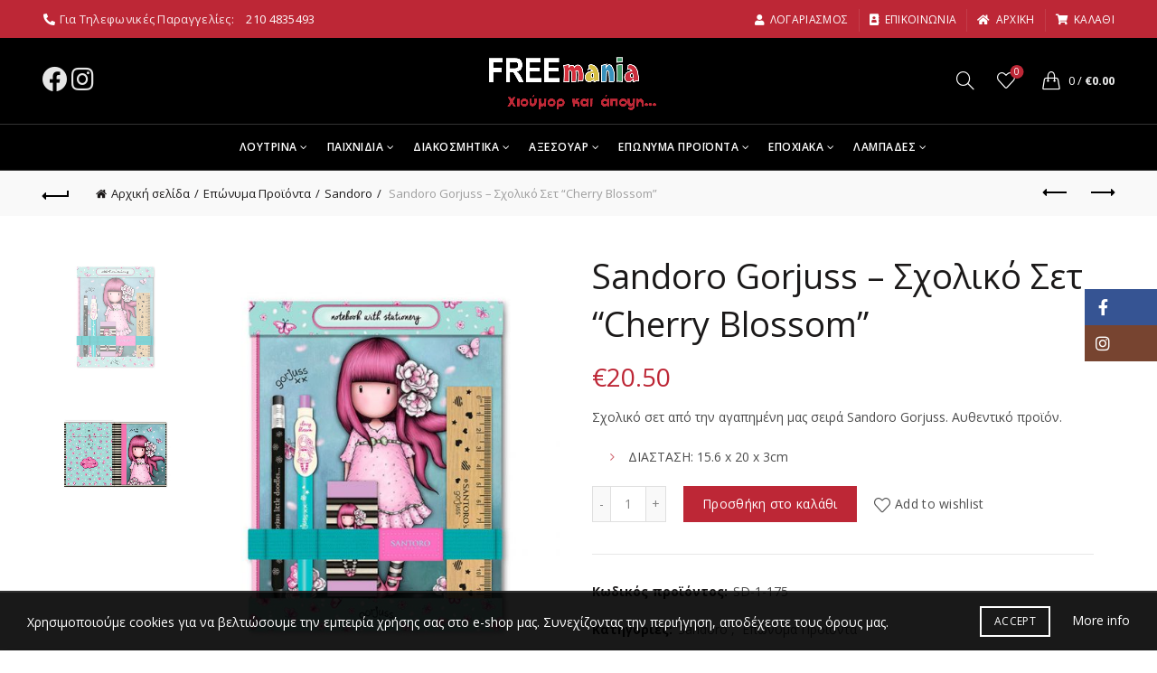

--- FILE ---
content_type: text/html; charset=UTF-8
request_url: https://freemania.gr/product/sandoro-gorjuss-sxoliko-set-cherry-blossom-2/
body_size: 36291
content:
<!DOCTYPE html>
<!--[if IE 8]>
<html class="ie ie8" lang="el">
<![endif]-->
<!--[if !(IE 7) & !(IE 8)]><!-->
<html lang="el">
<!--<![endif]-->
<head>
	<meta charset="UTF-8">
	<meta name="viewport" content="width=device-width, initial-scale=1.0, maximum-scale=1.0, user-scalable=no">
	<link rel="profile" href="http://gmpg.org/xfn/11">
	<link rel="pingback" href="https://freemania.gr/xmlrpc.php">

	<meta name='robots' content='index, follow, max-image-preview:large, max-snippet:-1, max-video-preview:-1' />
	<style>img:is([sizes="auto" i], [sizes^="auto," i]) { contain-intrinsic-size: 3000px 1500px }</style>
	
<!-- Google Tag Manager for WordPress by gtm4wp.com -->
<script data-cfasync="false" data-pagespeed-no-defer>
	var gtm4wp_datalayer_name = "dataLayer";
	var dataLayer = dataLayer || [];
	const gtm4wp_use_sku_instead = false;
	const gtm4wp_currency = 'EUR';
	const gtm4wp_product_per_impression = 10;
	const gtm4wp_clear_ecommerce = false;
</script>
<!-- End Google Tag Manager for WordPress by gtm4wp.com -->
	<!-- This site is optimized with the Yoast SEO plugin v24.8.1 - https://yoast.com/wordpress/plugins/seo/ -->
	<title>Sandoro Gorjuss - Σχολικό Σετ &quot;Cherry Blossom&quot; - Freemania Gifts - Χιούμορ και άποψη</title>
	<meta name="description" content="Οικονομικές ιδέες δώρων με χιούμορ και άποψη. Βρείτε αυτό που πραγματικά σας εκφράζει και ταιριάζει στο πρόσωπο που θέλετε να ευχαριστήσετε." />
	<link rel="canonical" href="https://freemania.gr/product/sandoro-gorjuss-sxoliko-set-cherry-blossom-2/" />
	<meta property="og:locale" content="el_GR" />
	<meta property="og:type" content="article" />
	<meta property="og:title" content="Sandoro Gorjuss - Σχολικό Σετ &quot;Cherry Blossom&quot; - Freemania Gifts - Χιούμορ και άποψη" />
	<meta property="og:description" content="Οικονομικές ιδέες δώρων με χιούμορ και άποψη. Βρείτε αυτό που πραγματικά σας εκφράζει και ταιριάζει στο πρόσωπο που θέλετε να ευχαριστήσετε." />
	<meta property="og:url" content="https://freemania.gr/product/sandoro-gorjuss-sxoliko-set-cherry-blossom-2/" />
	<meta property="og:site_name" content="Freemania Gifts" />
	<meta property="article:publisher" content="https://www.facebook.com/freemaniagifts/" />
	<meta property="article:modified_time" content="2021-03-07T21:06:32+00:00" />
	<meta property="og:image" content="https://freemania.gr/wp-content/uploads/2021/03/602GJ10-Gorjuss-BTS-2020-Notebook-with-Stationery-Cherry-Blossom-1-WR-510x600-1.jpg" />
	<meta property="og:image:width" content="510" />
	<meta property="og:image:height" content="600" />
	<meta property="og:image:type" content="image/jpeg" />
	<meta name="twitter:card" content="summary_large_image" />
	<script type="application/ld+json" class="yoast-schema-graph">{"@context":"https://schema.org","@graph":[{"@type":"WebPage","@id":"https://freemania.gr/product/sandoro-gorjuss-sxoliko-set-cherry-blossom-2/","url":"https://freemania.gr/product/sandoro-gorjuss-sxoliko-set-cherry-blossom-2/","name":"Sandoro Gorjuss - Σχολικό Σετ \"Cherry Blossom\" - Freemania Gifts - Χιούμορ και άποψη","isPartOf":{"@id":"https://freemania.gr/#website"},"primaryImageOfPage":{"@id":"https://freemania.gr/product/sandoro-gorjuss-sxoliko-set-cherry-blossom-2/#primaryimage"},"image":{"@id":"https://freemania.gr/product/sandoro-gorjuss-sxoliko-set-cherry-blossom-2/#primaryimage"},"thumbnailUrl":"https://freemania.gr/wp-content/uploads/2021/03/602GJ10-Gorjuss-BTS-2020-Notebook-with-Stationery-Cherry-Blossom-1-WR-510x600-1.jpg","datePublished":"2021-03-07T21:04:50+00:00","dateModified":"2021-03-07T21:06:32+00:00","description":"Οικονομικές ιδέες δώρων με χιούμορ και άποψη. Βρείτε αυτό που πραγματικά σας εκφράζει και ταιριάζει στο πρόσωπο που θέλετε να ευχαριστήσετε.","breadcrumb":{"@id":"https://freemania.gr/product/sandoro-gorjuss-sxoliko-set-cherry-blossom-2/#breadcrumb"},"inLanguage":"el","potentialAction":[{"@type":"ReadAction","target":["https://freemania.gr/product/sandoro-gorjuss-sxoliko-set-cherry-blossom-2/"]}]},{"@type":"ImageObject","inLanguage":"el","@id":"https://freemania.gr/product/sandoro-gorjuss-sxoliko-set-cherry-blossom-2/#primaryimage","url":"https://freemania.gr/wp-content/uploads/2021/03/602GJ10-Gorjuss-BTS-2020-Notebook-with-Stationery-Cherry-Blossom-1-WR-510x600-1.jpg","contentUrl":"https://freemania.gr/wp-content/uploads/2021/03/602GJ10-Gorjuss-BTS-2020-Notebook-with-Stationery-Cherry-Blossom-1-WR-510x600-1.jpg","width":510,"height":600},{"@type":"BreadcrumbList","@id":"https://freemania.gr/product/sandoro-gorjuss-sxoliko-set-cherry-blossom-2/#breadcrumb","itemListElement":[{"@type":"ListItem","position":1,"name":"Αρχική","item":"https://freemania.gr/"},{"@type":"ListItem","position":2,"name":"Shop","item":"https://freemania.gr/shop/"},{"@type":"ListItem","position":3,"name":"Sandoro Gorjuss &#8211; Σχολικό Σετ &#8220;Cherry Blossom&#8221;"}]},{"@type":"WebSite","@id":"https://freemania.gr/#website","url":"https://freemania.gr/","name":"Freemania Gifts","description":"Χιούμορ και άποψη","publisher":{"@id":"https://freemania.gr/#organization"},"potentialAction":[{"@type":"SearchAction","target":{"@type":"EntryPoint","urlTemplate":"https://freemania.gr/?s={search_term_string}"},"query-input":{"@type":"PropertyValueSpecification","valueRequired":true,"valueName":"search_term_string"}}],"inLanguage":"el"},{"@type":"Organization","@id":"https://freemania.gr/#organization","name":"Freemania Gifts","url":"https://freemania.gr/","logo":{"@type":"ImageObject","inLanguage":"el","@id":"https://freemania.gr/#/schema/logo/image/","url":"https://freemania.gr/wp-content/uploads/2021/02/freemania_transparent_with-tagline-e1613826928863.png","contentUrl":"https://freemania.gr/wp-content/uploads/2021/02/freemania_transparent_with-tagline-e1613826928863.png","width":1080,"height":307,"caption":"Freemania Gifts"},"image":{"@id":"https://freemania.gr/#/schema/logo/image/"},"sameAs":["https://www.facebook.com/freemaniagifts/","https://www.instagram.com/freemania_gifts/"]}]}</script>
	<!-- / Yoast SEO plugin. -->


<link rel='dns-prefetch' href='//fonts.googleapis.com' />
<link rel="alternate" type="application/rss+xml" title="Ροή RSS &raquo; Freemania Gifts" href="https://freemania.gr/feed/" />
<link rel="alternate" type="application/rss+xml" title="Ροή Σχολίων &raquo; Freemania Gifts" href="https://freemania.gr/comments/feed/" />
<link rel="alternate" type="application/rss+xml" title="Ροή Σχολίων Freemania Gifts &raquo; Sandoro Gorjuss &#8211; Σχολικό Σετ &#8220;Cherry Blossom&#8221;" href="https://freemania.gr/product/sandoro-gorjuss-sxoliko-set-cherry-blossom-2/feed/" />
<style id='wp-emoji-styles-inline-css' type='text/css'>

	img.wp-smiley, img.emoji {
		display: inline !important;
		border: none !important;
		box-shadow: none !important;
		height: 1em !important;
		width: 1em !important;
		margin: 0 0.07em !important;
		vertical-align: -0.1em !important;
		background: none !important;
		padding: 0 !important;
	}
</style>
<link rel='stylesheet' id='wp-block-library-css' href='https://freemania.gr/wp-includes/css/dist/block-library/style.min.css?ver=6.7.4' type='text/css' media='all' />
<style id='safe-svg-svg-icon-style-inline-css' type='text/css'>
.safe-svg-cover{text-align:center}.safe-svg-cover .safe-svg-inside{display:inline-block;max-width:100%}.safe-svg-cover svg{height:100%;max-height:100%;max-width:100%;width:100%}

</style>
<style id='classic-theme-styles-inline-css' type='text/css'>
/*! This file is auto-generated */
.wp-block-button__link{color:#fff;background-color:#32373c;border-radius:9999px;box-shadow:none;text-decoration:none;padding:calc(.667em + 2px) calc(1.333em + 2px);font-size:1.125em}.wp-block-file__button{background:#32373c;color:#fff;text-decoration:none}
</style>
<style id='global-styles-inline-css' type='text/css'>
:root{--wp--preset--aspect-ratio--square: 1;--wp--preset--aspect-ratio--4-3: 4/3;--wp--preset--aspect-ratio--3-4: 3/4;--wp--preset--aspect-ratio--3-2: 3/2;--wp--preset--aspect-ratio--2-3: 2/3;--wp--preset--aspect-ratio--16-9: 16/9;--wp--preset--aspect-ratio--9-16: 9/16;--wp--preset--color--black: #000000;--wp--preset--color--cyan-bluish-gray: #abb8c3;--wp--preset--color--white: #ffffff;--wp--preset--color--pale-pink: #f78da7;--wp--preset--color--vivid-red: #cf2e2e;--wp--preset--color--luminous-vivid-orange: #ff6900;--wp--preset--color--luminous-vivid-amber: #fcb900;--wp--preset--color--light-green-cyan: #7bdcb5;--wp--preset--color--vivid-green-cyan: #00d084;--wp--preset--color--pale-cyan-blue: #8ed1fc;--wp--preset--color--vivid-cyan-blue: #0693e3;--wp--preset--color--vivid-purple: #9b51e0;--wp--preset--gradient--vivid-cyan-blue-to-vivid-purple: linear-gradient(135deg,rgba(6,147,227,1) 0%,rgb(155,81,224) 100%);--wp--preset--gradient--light-green-cyan-to-vivid-green-cyan: linear-gradient(135deg,rgb(122,220,180) 0%,rgb(0,208,130) 100%);--wp--preset--gradient--luminous-vivid-amber-to-luminous-vivid-orange: linear-gradient(135deg,rgba(252,185,0,1) 0%,rgba(255,105,0,1) 100%);--wp--preset--gradient--luminous-vivid-orange-to-vivid-red: linear-gradient(135deg,rgba(255,105,0,1) 0%,rgb(207,46,46) 100%);--wp--preset--gradient--very-light-gray-to-cyan-bluish-gray: linear-gradient(135deg,rgb(238,238,238) 0%,rgb(169,184,195) 100%);--wp--preset--gradient--cool-to-warm-spectrum: linear-gradient(135deg,rgb(74,234,220) 0%,rgb(151,120,209) 20%,rgb(207,42,186) 40%,rgb(238,44,130) 60%,rgb(251,105,98) 80%,rgb(254,248,76) 100%);--wp--preset--gradient--blush-light-purple: linear-gradient(135deg,rgb(255,206,236) 0%,rgb(152,150,240) 100%);--wp--preset--gradient--blush-bordeaux: linear-gradient(135deg,rgb(254,205,165) 0%,rgb(254,45,45) 50%,rgb(107,0,62) 100%);--wp--preset--gradient--luminous-dusk: linear-gradient(135deg,rgb(255,203,112) 0%,rgb(199,81,192) 50%,rgb(65,88,208) 100%);--wp--preset--gradient--pale-ocean: linear-gradient(135deg,rgb(255,245,203) 0%,rgb(182,227,212) 50%,rgb(51,167,181) 100%);--wp--preset--gradient--electric-grass: linear-gradient(135deg,rgb(202,248,128) 0%,rgb(113,206,126) 100%);--wp--preset--gradient--midnight: linear-gradient(135deg,rgb(2,3,129) 0%,rgb(40,116,252) 100%);--wp--preset--font-size--small: 13px;--wp--preset--font-size--medium: 20px;--wp--preset--font-size--large: 36px;--wp--preset--font-size--x-large: 42px;--wp--preset--spacing--20: 0.44rem;--wp--preset--spacing--30: 0.67rem;--wp--preset--spacing--40: 1rem;--wp--preset--spacing--50: 1.5rem;--wp--preset--spacing--60: 2.25rem;--wp--preset--spacing--70: 3.38rem;--wp--preset--spacing--80: 5.06rem;--wp--preset--shadow--natural: 6px 6px 9px rgba(0, 0, 0, 0.2);--wp--preset--shadow--deep: 12px 12px 50px rgba(0, 0, 0, 0.4);--wp--preset--shadow--sharp: 6px 6px 0px rgba(0, 0, 0, 0.2);--wp--preset--shadow--outlined: 6px 6px 0px -3px rgba(255, 255, 255, 1), 6px 6px rgba(0, 0, 0, 1);--wp--preset--shadow--crisp: 6px 6px 0px rgba(0, 0, 0, 1);}:where(.is-layout-flex){gap: 0.5em;}:where(.is-layout-grid){gap: 0.5em;}body .is-layout-flex{display: flex;}.is-layout-flex{flex-wrap: wrap;align-items: center;}.is-layout-flex > :is(*, div){margin: 0;}body .is-layout-grid{display: grid;}.is-layout-grid > :is(*, div){margin: 0;}:where(.wp-block-columns.is-layout-flex){gap: 2em;}:where(.wp-block-columns.is-layout-grid){gap: 2em;}:where(.wp-block-post-template.is-layout-flex){gap: 1.25em;}:where(.wp-block-post-template.is-layout-grid){gap: 1.25em;}.has-black-color{color: var(--wp--preset--color--black) !important;}.has-cyan-bluish-gray-color{color: var(--wp--preset--color--cyan-bluish-gray) !important;}.has-white-color{color: var(--wp--preset--color--white) !important;}.has-pale-pink-color{color: var(--wp--preset--color--pale-pink) !important;}.has-vivid-red-color{color: var(--wp--preset--color--vivid-red) !important;}.has-luminous-vivid-orange-color{color: var(--wp--preset--color--luminous-vivid-orange) !important;}.has-luminous-vivid-amber-color{color: var(--wp--preset--color--luminous-vivid-amber) !important;}.has-light-green-cyan-color{color: var(--wp--preset--color--light-green-cyan) !important;}.has-vivid-green-cyan-color{color: var(--wp--preset--color--vivid-green-cyan) !important;}.has-pale-cyan-blue-color{color: var(--wp--preset--color--pale-cyan-blue) !important;}.has-vivid-cyan-blue-color{color: var(--wp--preset--color--vivid-cyan-blue) !important;}.has-vivid-purple-color{color: var(--wp--preset--color--vivid-purple) !important;}.has-black-background-color{background-color: var(--wp--preset--color--black) !important;}.has-cyan-bluish-gray-background-color{background-color: var(--wp--preset--color--cyan-bluish-gray) !important;}.has-white-background-color{background-color: var(--wp--preset--color--white) !important;}.has-pale-pink-background-color{background-color: var(--wp--preset--color--pale-pink) !important;}.has-vivid-red-background-color{background-color: var(--wp--preset--color--vivid-red) !important;}.has-luminous-vivid-orange-background-color{background-color: var(--wp--preset--color--luminous-vivid-orange) !important;}.has-luminous-vivid-amber-background-color{background-color: var(--wp--preset--color--luminous-vivid-amber) !important;}.has-light-green-cyan-background-color{background-color: var(--wp--preset--color--light-green-cyan) !important;}.has-vivid-green-cyan-background-color{background-color: var(--wp--preset--color--vivid-green-cyan) !important;}.has-pale-cyan-blue-background-color{background-color: var(--wp--preset--color--pale-cyan-blue) !important;}.has-vivid-cyan-blue-background-color{background-color: var(--wp--preset--color--vivid-cyan-blue) !important;}.has-vivid-purple-background-color{background-color: var(--wp--preset--color--vivid-purple) !important;}.has-black-border-color{border-color: var(--wp--preset--color--black) !important;}.has-cyan-bluish-gray-border-color{border-color: var(--wp--preset--color--cyan-bluish-gray) !important;}.has-white-border-color{border-color: var(--wp--preset--color--white) !important;}.has-pale-pink-border-color{border-color: var(--wp--preset--color--pale-pink) !important;}.has-vivid-red-border-color{border-color: var(--wp--preset--color--vivid-red) !important;}.has-luminous-vivid-orange-border-color{border-color: var(--wp--preset--color--luminous-vivid-orange) !important;}.has-luminous-vivid-amber-border-color{border-color: var(--wp--preset--color--luminous-vivid-amber) !important;}.has-light-green-cyan-border-color{border-color: var(--wp--preset--color--light-green-cyan) !important;}.has-vivid-green-cyan-border-color{border-color: var(--wp--preset--color--vivid-green-cyan) !important;}.has-pale-cyan-blue-border-color{border-color: var(--wp--preset--color--pale-cyan-blue) !important;}.has-vivid-cyan-blue-border-color{border-color: var(--wp--preset--color--vivid-cyan-blue) !important;}.has-vivid-purple-border-color{border-color: var(--wp--preset--color--vivid-purple) !important;}.has-vivid-cyan-blue-to-vivid-purple-gradient-background{background: var(--wp--preset--gradient--vivid-cyan-blue-to-vivid-purple) !important;}.has-light-green-cyan-to-vivid-green-cyan-gradient-background{background: var(--wp--preset--gradient--light-green-cyan-to-vivid-green-cyan) !important;}.has-luminous-vivid-amber-to-luminous-vivid-orange-gradient-background{background: var(--wp--preset--gradient--luminous-vivid-amber-to-luminous-vivid-orange) !important;}.has-luminous-vivid-orange-to-vivid-red-gradient-background{background: var(--wp--preset--gradient--luminous-vivid-orange-to-vivid-red) !important;}.has-very-light-gray-to-cyan-bluish-gray-gradient-background{background: var(--wp--preset--gradient--very-light-gray-to-cyan-bluish-gray) !important;}.has-cool-to-warm-spectrum-gradient-background{background: var(--wp--preset--gradient--cool-to-warm-spectrum) !important;}.has-blush-light-purple-gradient-background{background: var(--wp--preset--gradient--blush-light-purple) !important;}.has-blush-bordeaux-gradient-background{background: var(--wp--preset--gradient--blush-bordeaux) !important;}.has-luminous-dusk-gradient-background{background: var(--wp--preset--gradient--luminous-dusk) !important;}.has-pale-ocean-gradient-background{background: var(--wp--preset--gradient--pale-ocean) !important;}.has-electric-grass-gradient-background{background: var(--wp--preset--gradient--electric-grass) !important;}.has-midnight-gradient-background{background: var(--wp--preset--gradient--midnight) !important;}.has-small-font-size{font-size: var(--wp--preset--font-size--small) !important;}.has-medium-font-size{font-size: var(--wp--preset--font-size--medium) !important;}.has-large-font-size{font-size: var(--wp--preset--font-size--large) !important;}.has-x-large-font-size{font-size: var(--wp--preset--font-size--x-large) !important;}
:where(.wp-block-post-template.is-layout-flex){gap: 1.25em;}:where(.wp-block-post-template.is-layout-grid){gap: 1.25em;}
:where(.wp-block-columns.is-layout-flex){gap: 2em;}:where(.wp-block-columns.is-layout-grid){gap: 2em;}
:root :where(.wp-block-pullquote){font-size: 1.5em;line-height: 1.6;}
</style>
<link rel='stylesheet' id='rs-plugin-settings-css' href='https://freemania.gr/wp-content/plugins/revslider/public/assets/css/rs6.css?ver=6.3.9' type='text/css' media='all' />
<style id='rs-plugin-settings-inline-css' type='text/css'>
#rs-demo-id {}
</style>
<style id='woocommerce-inline-inline-css' type='text/css'>
.woocommerce form .form-row .required { visibility: visible; }
</style>
<link rel='stylesheet' id='brands-styles-css' href='https://freemania.gr/wp-content/plugins/woocommerce/assets/css/brands.css?ver=9.8.6' type='text/css' media='all' />
<link rel='stylesheet' id='js_composer_front-css' href='https://freemania.gr/wp-content/plugins/js_composer/assets/css/js_composer.min.css?ver=6.5.0' type='text/css' media='all' />
<link rel='stylesheet' id='bootstrap-css' href='https://freemania.gr/wp-content/themes/basel/css/bootstrap.min.css?ver=5.6.1' type='text/css' media='all' />
<link rel='stylesheet' id='basel-style-css' href='https://freemania.gr/wp-content/themes/basel/style.min.css?ver=5.6.1' type='text/css' media='all' />
<link rel='stylesheet' id='child-style-css' href='https://freemania.gr/wp-content/themes/basel-child/style.css?ver=5.6.1' type='text/css' media='all' />
<link rel='stylesheet' id='vc_font_awesome_5_shims-css' href='https://freemania.gr/wp-content/plugins/js_composer/assets/lib/bower/font-awesome/css/v4-shims.min.css?ver=6.5.0' type='text/css' media='all' />
<link rel='stylesheet' id='vc_font_awesome_5-css' href='https://freemania.gr/wp-content/plugins/js_composer/assets/lib/bower/font-awesome/css/all.min.css?ver=6.5.0' type='text/css' media='all' />
<link rel='stylesheet' id='basel-wp-gutenberg-css' href='https://freemania.gr/wp-content/themes/basel/css/parts/wp-gutenberg.min.css?ver=5.6.1' type='text/css' media='all' />
<link rel='stylesheet' id='basel-opt-lazy-loading-css' href='https://freemania.gr/wp-content/themes/basel/css/parts/opt-lazy-loading.min.css?ver=5.6.1' type='text/css' media='all' />
<link rel='stylesheet' id='basel-int-revolution-slider-css' href='https://freemania.gr/wp-content/themes/basel/css/parts/int-revolution-slider.min.css?ver=5.6.1' type='text/css' media='all' />
<link rel='stylesheet' id='basel-int-wpcf7-css' href='https://freemania.gr/wp-content/themes/basel/css/parts/int-wpcf7.min.css?ver=5.6.1' type='text/css' media='all' />
<link rel='stylesheet' id='basel-int-wpbakery-base-css' href='https://freemania.gr/wp-content/themes/basel/css/parts/int-wpbakery-base.min.css?ver=5.6.1' type='text/css' media='all' />
<link rel='stylesheet' id='basel-woo-base-css' href='https://freemania.gr/wp-content/themes/basel/css/parts/woo-base.min.css?ver=5.6.1' type='text/css' media='all' />
<link rel='stylesheet' id='basel-woo-page-single-product-css' href='https://freemania.gr/wp-content/themes/basel/css/parts/woo-page-single-product.min.css?ver=5.6.1' type='text/css' media='all' />
<link rel='stylesheet' id='basel-header-top-bar-css' href='https://freemania.gr/wp-content/themes/basel/css/parts/header-top-bar.min.css?ver=5.6.1' type='text/css' media='all' />
<link rel='stylesheet' id='basel-header-general-css' href='https://freemania.gr/wp-content/themes/basel/css/parts/header-general.min.css?ver=5.6.1' type='text/css' media='all' />
<link rel='stylesheet' id='basel-page-title-css' href='https://freemania.gr/wp-content/themes/basel/css/parts/page-title.min.css?ver=5.6.1' type='text/css' media='all' />
<link rel='stylesheet' id='basel-woo-lib-slick-slider-css' href='https://freemania.gr/wp-content/themes/basel/css/parts/woo-lib-slick-slider.min.css?ver=5.6.1' type='text/css' media='all' />
<link rel='stylesheet' id='basel-lib-owl-carousel-css' href='https://freemania.gr/wp-content/themes/basel/css/parts/lib-owl-carousel.min.css?ver=5.6.1' type='text/css' media='all' />
<link rel='stylesheet' id='basel-woo-opt-add-to-cart-popup-css' href='https://freemania.gr/wp-content/themes/basel/css/parts/woo-opt-add-to-cart-popup.min.css?ver=5.6.1' type='text/css' media='all' />
<link rel='stylesheet' id='basel-lib-magnific-popup-css' href='https://freemania.gr/wp-content/themes/basel/css/parts/lib-magnific-popup.min.css?ver=5.6.1' type='text/css' media='all' />
<link rel='stylesheet' id='basel-el-social-icons-css' href='https://freemania.gr/wp-content/themes/basel/css/parts/el-social-icons.min.css?ver=5.6.1' type='text/css' media='all' />
<link rel='stylesheet' id='basel-el-section-title-css' href='https://freemania.gr/wp-content/themes/basel/css/parts/el-section-title.min.css?ver=5.6.1' type='text/css' media='all' />
<link rel='stylesheet' id='basel-woo-product-loop-general-css' href='https://freemania.gr/wp-content/themes/basel/css/parts/woo-product-loop-general.min.css?ver=5.6.1' type='text/css' media='all' />
<link rel='stylesheet' id='basel-woo-product-loop-standard-css' href='https://freemania.gr/wp-content/themes/basel/css/parts/woo-product-loop-standard.min.css?ver=5.6.1' type='text/css' media='all' />
<link rel='stylesheet' id='basel-footer-general-css' href='https://freemania.gr/wp-content/themes/basel/css/parts/footer-general.min.css?ver=5.6.1' type='text/css' media='all' />
<link rel='stylesheet' id='basel-opt-bottom-toolbar-css' href='https://freemania.gr/wp-content/themes/basel/css/parts/opt-bottom-toolbar.min.css?ver=5.6.1' type='text/css' media='all' />
<link rel='stylesheet' id='basel-lib-photoswipe-css' href='https://freemania.gr/wp-content/themes/basel/css/parts/lib-photoswipe.min.css?ver=5.6.1' type='text/css' media='all' />
<link rel='stylesheet' id='xts-google-fonts-css' href='//fonts.googleapis.com/css?family=Open+Sans%3A300%2C400%2C500%2C600%2C700%2C800%2C300italic%2C400italic%2C500italic%2C600italic%2C700italic%2C800italic&#038;ver=5.6.1' type='text/css' media='all' />
<script type="text/template" id="tmpl-variation-template">
	<div class="woocommerce-variation-description">{{{ data.variation.variation_description }}}</div>
	<div class="woocommerce-variation-price">{{{ data.variation.price_html }}}</div>
	<div class="woocommerce-variation-availability">{{{ data.variation.availability_html }}}</div>
</script>
<script type="text/template" id="tmpl-unavailable-variation-template">
	<p role="alert">Λυπούμαστε, αυτό το προϊόν δεν είναι διαθέσιμο. Παρακαλούμε, επιλέξτε έναν διαφορετικό συνδυασμό.</p>
</script>
<script type="text/javascript" src="https://freemania.gr/wp-includes/js/jquery/jquery.min.js?ver=3.7.1" id="jquery-core-js"></script>
<script type="text/javascript" src="https://freemania.gr/wp-includes/js/jquery/jquery-migrate.min.js?ver=3.4.1" id="jquery-migrate-js"></script>
<script type="text/javascript" src="https://freemania.gr/wp-content/plugins/revslider/public/assets/js/rbtools.min.js?ver=6.3.9" id="tp-tools-js"></script>
<script type="text/javascript" src="https://freemania.gr/wp-content/plugins/revslider/public/assets/js/rs6.min.js?ver=6.3.9" id="revmin-js"></script>
<script type="text/javascript" src="https://freemania.gr/wp-content/plugins/woocommerce/assets/js/jquery-blockui/jquery.blockUI.min.js?ver=2.7.0-wc.9.8.6" id="jquery-blockui-js" data-wp-strategy="defer"></script>
<script type="text/javascript" id="wc-add-to-cart-js-extra">
/* <![CDATA[ */
var wc_add_to_cart_params = {"ajax_url":"\/wp-admin\/admin-ajax.php","wc_ajax_url":"\/?wc-ajax=%%endpoint%%","i18n_view_cart":"\u039a\u03b1\u03bb\u03ac\u03b8\u03b9","cart_url":"https:\/\/freemania.gr\/cart\/","is_cart":"","cart_redirect_after_add":"no"};
/* ]]> */
</script>
<script type="text/javascript" src="https://freemania.gr/wp-content/plugins/woocommerce/assets/js/frontend/add-to-cart.min.js?ver=9.8.6" id="wc-add-to-cart-js" data-wp-strategy="defer"></script>
<script type="text/javascript" src="https://freemania.gr/wp-content/plugins/woocommerce/assets/js/zoom/jquery.zoom.min.js?ver=1.7.21-wc.9.8.6" id="zoom-js" defer="defer" data-wp-strategy="defer"></script>
<script type="text/javascript" id="wc-single-product-js-extra">
/* <![CDATA[ */
var wc_single_product_params = {"i18n_required_rating_text":"\u03a0\u03b1\u03c1\u03b1\u03ba\u03b1\u03bb\u03bf\u03cd\u03bc\u03b5, \u03b5\u03c0\u03b9\u03bb\u03ad\u03be\u03c4\u03b5 \u03bc\u03af\u03b1 \u03b2\u03b1\u03b8\u03bc\u03bf\u03bb\u03bf\u03b3\u03af\u03b1","i18n_rating_options":["1 \u03b1\u03c0\u03cc 5 \u03b1\u03c3\u03c4\u03ad\u03c1\u03b9\u03b1","2 \u03b1\u03c0\u03cc 5 \u03b1\u03c3\u03c4\u03ad\u03c1\u03b9\u03b1","3 \u03b1\u03c0\u03cc 5 \u03b1\u03c3\u03c4\u03ad\u03c1\u03b9\u03b1","4 \u03b1\u03c0\u03cc 5 \u03b1\u03c3\u03c4\u03ad\u03c1\u03b9\u03b1","5 \u03b1\u03c0\u03cc 5 \u03b1\u03c3\u03c4\u03ad\u03c1\u03b9\u03b1"],"i18n_product_gallery_trigger_text":"View full-screen image gallery","review_rating_required":"yes","flexslider":{"rtl":false,"animation":"slide","smoothHeight":true,"directionNav":false,"controlNav":"thumbnails","slideshow":false,"animationSpeed":500,"animationLoop":false,"allowOneSlide":false},"zoom_enabled":"","zoom_options":[],"photoswipe_enabled":"","photoswipe_options":{"shareEl":false,"closeOnScroll":false,"history":false,"hideAnimationDuration":0,"showAnimationDuration":0},"flexslider_enabled":""};
/* ]]> */
</script>
<script type="text/javascript" src="https://freemania.gr/wp-content/plugins/woocommerce/assets/js/frontend/single-product.min.js?ver=9.8.6" id="wc-single-product-js" defer="defer" data-wp-strategy="defer"></script>
<script type="text/javascript" src="https://freemania.gr/wp-content/plugins/woocommerce/assets/js/js-cookie/js.cookie.min.js?ver=2.1.4-wc.9.8.6" id="js-cookie-js" data-wp-strategy="defer"></script>
<script type="text/javascript" id="woocommerce-js-extra">
/* <![CDATA[ */
var woocommerce_params = {"ajax_url":"\/wp-admin\/admin-ajax.php","wc_ajax_url":"\/?wc-ajax=%%endpoint%%","i18n_password_show":"\u0395\u03bc\u03c6\u03ac\u03bd\u03b9\u03c3\u03b7 \u03c3\u03c5\u03bd\u03b8\u03b7\u03bc\u03b1\u03c4\u03b9\u03ba\u03bf\u03cd","i18n_password_hide":"\u0391\u03c0\u03cc\u03ba\u03c1\u03c5\u03c8\u03b7 \u03c3\u03c5\u03bd\u03b8\u03b7\u03bc\u03b1\u03c4\u03b9\u03ba\u03bf\u03cd"};
/* ]]> */
</script>
<script type="text/javascript" src="https://freemania.gr/wp-content/plugins/woocommerce/assets/js/frontend/woocommerce.min.js?ver=9.8.6" id="woocommerce-js" defer="defer" data-wp-strategy="defer"></script>
<script type="text/javascript" src="https://freemania.gr/wp-content/plugins/js_composer/assets/js/vendors/woocommerce-add-to-cart.js?ver=6.5.0" id="vc_woocommerce-add-to-cart-js-js"></script>
<!--[if lt IE 9]>
<script type="text/javascript" src="https://freemania.gr/wp-content/themes/basel/js/html5.min.js?ver=5.6.1" id="basel_html5shiv-js"></script>
<![endif]-->
<script type="text/javascript" src="https://freemania.gr/wp-includes/js/underscore.min.js?ver=1.13.7" id="underscore-js"></script>
<script type="text/javascript" id="wp-util-js-extra">
/* <![CDATA[ */
var _wpUtilSettings = {"ajax":{"url":"\/wp-admin\/admin-ajax.php"}};
/* ]]> */
</script>
<script type="text/javascript" src="https://freemania.gr/wp-includes/js/wp-util.min.js?ver=6.7.4" id="wp-util-js"></script>
<script type="text/javascript" id="wc-add-to-cart-variation-js-extra">
/* <![CDATA[ */
var wc_add_to_cart_variation_params = {"wc_ajax_url":"\/?wc-ajax=%%endpoint%%","i18n_no_matching_variations_text":"\u039b\u03c5\u03c0\u03bf\u03cd\u03bc\u03b1\u03c3\u03c4\u03b5, \u03ba\u03b1\u03bd\u03ad\u03bd\u03b1 \u03c0\u03c1\u03bf\u03ca\u03cc\u03bd \u03b4\u03b5\u03bd \u03c4\u03b1\u03af\u03c1\u03b9\u03b1\u03be\u03b5 \u03bc\u03b5 \u03c4\u03b7\u03bd \u03b5\u03c0\u03b9\u03bb\u03bf\u03b3\u03ae \u03c3\u03b1\u03c2. \u03a0\u03b1\u03c1\u03b1\u03ba\u03b1\u03bb\u03bf\u03cd\u03bc\u03b5, \u03b5\u03c0\u03b9\u03bb\u03ad\u03be\u03c4\u03b5 \u03ad\u03bd\u03b1\u03bd \u03b4\u03b9\u03b1\u03c6\u03bf\u03c1\u03b5\u03c4\u03b9\u03ba\u03cc \u03c3\u03c5\u03bd\u03b4\u03c5\u03b1\u03c3\u03bc\u03cc.","i18n_make_a_selection_text":"\u03a0\u03b1\u03c1\u03b1\u03ba\u03b1\u03bb\u03bf\u03cd\u03bc\u03b5, \u03b5\u03c0\u03b9\u03bb\u03ad\u03be\u03c4\u03b5 \u03ba\u03ac\u03c0\u03bf\u03b9\u03b5\u03c2 \u03b5\u03c0\u03b9\u03bb\u03bf\u03b3\u03ad\u03c2 \u03c0\u03c1\u03bf\u03ca\u03cc\u03bd\u03c4\u03bf\u03c2 \u03c0\u03c1\u03b9\u03bd \u03c0\u03c1\u03bf\u03c3\u03b8\u03ad\u03c3\u03b5\u03c4\u03b5 \u03b1\u03c5\u03c4\u03cc \u03c4\u03bf \u03c0\u03c1\u03bf\u03ca\u03cc\u03bd \u03c3\u03c4\u03bf \u03ba\u03b1\u03bb\u03ac\u03b8\u03b9 \u03c3\u03b1\u03c2.","i18n_unavailable_text":"\u039b\u03c5\u03c0\u03bf\u03cd\u03bc\u03b1\u03c3\u03c4\u03b5, \u03b1\u03c5\u03c4\u03cc \u03c4\u03bf \u03c0\u03c1\u03bf\u03ca\u03cc\u03bd \u03b4\u03b5\u03bd \u03b5\u03af\u03bd\u03b1\u03b9 \u03b4\u03b9\u03b1\u03b8\u03ad\u03c3\u03b9\u03bc\u03bf. \u03a0\u03b1\u03c1\u03b1\u03ba\u03b1\u03bb\u03bf\u03cd\u03bc\u03b5, \u03b5\u03c0\u03b9\u03bb\u03ad\u03be\u03c4\u03b5 \u03ad\u03bd\u03b1\u03bd \u03b4\u03b9\u03b1\u03c6\u03bf\u03c1\u03b5\u03c4\u03b9\u03ba\u03cc \u03c3\u03c5\u03bd\u03b4\u03c5\u03b1\u03c3\u03bc\u03cc.","i18n_reset_alert_text":"Your selection has been reset. Please select some product options before adding this product to your cart."};
/* ]]> */
</script>
<script type="text/javascript" src="https://freemania.gr/wp-content/plugins/woocommerce/assets/js/frontend/add-to-cart-variation.min.js?ver=9.8.6" id="wc-add-to-cart-variation-js" defer="defer" data-wp-strategy="defer"></script>
<link rel="https://api.w.org/" href="https://freemania.gr/wp-json/" /><link rel="alternate" title="JSON" type="application/json" href="https://freemania.gr/wp-json/wp/v2/product/2318" /><link rel="EditURI" type="application/rsd+xml" title="RSD" href="https://freemania.gr/xmlrpc.php?rsd" />
<meta name="generator" content="WordPress 6.7.4" />
<meta name="generator" content="WooCommerce 9.8.6" />
<link rel='shortlink' href='https://freemania.gr/?p=2318' />
<link rel="alternate" title="oEmbed (JSON)" type="application/json+oembed" href="https://freemania.gr/wp-json/oembed/1.0/embed?url=https%3A%2F%2Ffreemania.gr%2Fproduct%2Fsandoro-gorjuss-sxoliko-set-cherry-blossom-2%2F" />
<link rel="alternate" title="oEmbed (XML)" type="text/xml+oembed" href="https://freemania.gr/wp-json/oembed/1.0/embed?url=https%3A%2F%2Ffreemania.gr%2Fproduct%2Fsandoro-gorjuss-sxoliko-set-cherry-blossom-2%2F&#038;format=xml" />
<!-- Google Tag Manager -->
<script>(function(w,d,s,l,i){w[l]=w[l]||[];w[l].push({'gtm.start':
new Date().getTime(),event:'gtm.js'});var f=d.getElementsByTagName(s)[0],
j=d.createElement(s),dl=l!='dataLayer'?'&l='+l:'';j.async=true;j.src=
'https://www.googletagmanager.com/gtm.js?id='+i+dl;f.parentNode.insertBefore(j,f);
})(window,document,'script','dataLayer','GTM-PTFC63H');</script>
<!-- End Google Tag Manager --><meta name="facebook-domain-verification" content="hu6q48ncesu1jnskm54ln6f9nmnv82" />
<!-- This website runs the Product Feed PRO for WooCommerce by AdTribes.io plugin - version 13.4.3 -->

<!-- Google Tag Manager for WordPress by gtm4wp.com -->
<!-- GTM Container placement set to off -->
<script data-cfasync="false" data-pagespeed-no-defer type="text/javascript">
	var dataLayer_content = {"pagePostType":"product","pagePostType2":"single-product","pagePostAuthor":"Athanasia","productRatingCounts":[],"productAverageRating":0,"productReviewCount":0,"productType":"simple","productIsVariable":0};
	dataLayer.push( dataLayer_content );
</script>
<script>
	console.warn && console.warn("[GTM4WP] Google Tag Manager container code placement set to OFF !!!");
	console.warn && console.warn("[GTM4WP] Data layer codes are active but GTM container must be loaded using custom coding !!!");
</script>
<!-- End Google Tag Manager for WordPress by gtm4wp.com --><meta name="theme-color" content="">		
		
		
				        <style> 
            	
			/* Shop popup */
			
			.basel-promo-popup {
			   max-width: 900px;
			}
	
            .site-logo {
                width: 1%;
            }    

            .site-logo img {
                max-width: 301px;
                max-height: 95px;
            }    

                            .widgetarea-head {
                    width: 49.5%;
                }  

                .right-column {
                    width: 49.5%;
                }  

                .sticky-header .right-column {
                    width: 200px;
                }  

            
                            .basel-woocommerce-layered-nav .basel-scroll-content {
                    max-height: 280px;
                }
            
			/* header Banner */
			body .header-banner {
				height: 40px;
			}
	
			body.header-banner-display .website-wrapper {
				margin-top:40px;
			}	

            /* Topbar height configs */

			.topbar-menu ul > li {
				line-height: 42px;
			}
			
			.topbar-wrapp,
			.topbar-content:before {
				height: 42px;
			}
			
			.sticky-header-prepared.basel-top-bar-on .header-shop, 
			.sticky-header-prepared.basel-top-bar-on .header-split,
			.enable-sticky-header.basel-header-overlap.basel-top-bar-on .main-header {
				top: 42px;
			}

            /* Header height configs */

            /* Limit logo image height for according to header height */
            .site-logo img {
                max-height: 95px;
            } 

            /* And for sticky header logo also */
            .act-scroll .site-logo img,
            .header-clone .site-logo img {
                max-height: 75px;
            }   

            /* Set sticky headers height for cloned headers based on menu links line height */
            .header-clone .main-nav .menu > li > a {
                height: 75px;
                line-height: 75px;
            } 

            /* Height for switch logos */

            .sticky-header-real:not(.global-header-menu-top) .switch-logo-enable .basel-logo {
                height: 95px;
            }

            .sticky-header-real:not(.global-header-menu-top) .act-scroll .switch-logo-enable .basel-logo {
                height: 75px;
            }

            .sticky-header-real:not(.global-header-menu-top) .act-scroll .switch-logo-enable {
                transform: translateY(-75px);
            }

                            /* Header height for layouts that don't have line height for menu links */
                .wrapp-header {
                    min-height: 95px;
                } 
            
            
            
            
            /* Page headings settings for heading overlap. Calculate on the header height base */

            .basel-header-overlap .title-size-default,
            .basel-header-overlap .title-size-small,
            .basel-header-overlap .title-shop.without-title.title-size-default,
            .basel-header-overlap .title-shop.without-title.title-size-small {
                padding-top: 135px;
            }


            .basel-header-overlap .title-shop.without-title.title-size-large,
            .basel-header-overlap .title-size-large {
                padding-top: 215px;
            }

            @media (max-width: 991px) {

				/* header Banner */
				body .header-banner {
					height: 40px;
				}
	
				body.header-banner-display .website-wrapper {
					margin-top:40px;
				}

	            /* Topbar height configs */
				.topbar-menu ul > li {
					line-height: 38px;
				}
				
				.topbar-wrapp,
				.topbar-content:before {
					height: 38px;
				}
				
				.sticky-header-prepared.basel-top-bar-on .header-shop, 
				.sticky-header-prepared.basel-top-bar-on .header-split,
				.enable-sticky-header.basel-header-overlap.basel-top-bar-on .main-header {
					top: 38px;
				}

                /* Set header height for mobile devices */
                .main-header .wrapp-header {
                    min-height: 60px;
                } 

                /* Limit logo image height for mobile according to mobile header height */
                .site-logo img {
                    max-height: 60px;
                }   

                /* Limit logo on sticky header. Both header real and header cloned */
                .act-scroll .site-logo img,
                .header-clone .site-logo img {
                    max-height: 60px;
                }

                /* Height for switch logos */

                .main-header .switch-logo-enable .basel-logo {
                    height: 60px;
                }

                .sticky-header-real:not(.global-header-menu-top) .act-scroll .switch-logo-enable .basel-logo {
                    height: 60px;
                }

                .sticky-header-real:not(.global-header-menu-top) .act-scroll .switch-logo-enable {
                    transform: translateY(-60px);
                }

                /* Page headings settings for heading overlap. Calculate on the MOBILE header height base */
                .basel-header-overlap .title-size-default,
                .basel-header-overlap .title-size-small,
                .basel-header-overlap .title-shop.without-title.title-size-default,
                .basel-header-overlap .title-shop.without-title.title-size-small {
                    padding-top: 80px;
                }

                .basel-header-overlap .title-shop.without-title.title-size-large,
                .basel-header-overlap .title-size-large {
                    padding-top: 120px;
                }
 
            }

                 
                    </style>
        
        
			<noscript><style>.woocommerce-product-gallery{ opacity: 1 !important; }</style></noscript>
	<meta name="generator" content="Powered by WPBakery Page Builder - drag and drop page builder for WordPress."/>
<meta name="generator" content="Powered by Slider Revolution 6.3.9 - responsive, Mobile-Friendly Slider Plugin for WordPress with comfortable drag and drop interface." />
<link rel="icon" href="https://freemania.gr/wp-content/uploads/2021/02/cropped-freemania_transparent_black-e1614110851648-32x32.png" sizes="32x32" />
<link rel="icon" href="https://freemania.gr/wp-content/uploads/2021/02/cropped-freemania_transparent_black-e1614110851648-192x192.png" sizes="192x192" />
<link rel="apple-touch-icon" href="https://freemania.gr/wp-content/uploads/2021/02/cropped-freemania_transparent_black-e1614110851648-180x180.png" />
<meta name="msapplication-TileImage" content="https://freemania.gr/wp-content/uploads/2021/02/cropped-freemania_transparent_black-e1614110851648-270x270.png" />
<script type="text/javascript">function setREVStartSize(e){
			//window.requestAnimationFrame(function() {				 
				window.RSIW = window.RSIW===undefined ? window.innerWidth : window.RSIW;	
				window.RSIH = window.RSIH===undefined ? window.innerHeight : window.RSIH;	
				try {								
					var pw = document.getElementById(e.c).parentNode.offsetWidth,
						newh;
					pw = pw===0 || isNaN(pw) ? window.RSIW : pw;
					e.tabw = e.tabw===undefined ? 0 : parseInt(e.tabw);
					e.thumbw = e.thumbw===undefined ? 0 : parseInt(e.thumbw);
					e.tabh = e.tabh===undefined ? 0 : parseInt(e.tabh);
					e.thumbh = e.thumbh===undefined ? 0 : parseInt(e.thumbh);
					e.tabhide = e.tabhide===undefined ? 0 : parseInt(e.tabhide);
					e.thumbhide = e.thumbhide===undefined ? 0 : parseInt(e.thumbhide);
					e.mh = e.mh===undefined || e.mh=="" || e.mh==="auto" ? 0 : parseInt(e.mh,0);		
					if(e.layout==="fullscreen" || e.l==="fullscreen") 						
						newh = Math.max(e.mh,window.RSIH);					
					else{					
						e.gw = Array.isArray(e.gw) ? e.gw : [e.gw];
						for (var i in e.rl) if (e.gw[i]===undefined || e.gw[i]===0) e.gw[i] = e.gw[i-1];					
						e.gh = e.el===undefined || e.el==="" || (Array.isArray(e.el) && e.el.length==0)? e.gh : e.el;
						e.gh = Array.isArray(e.gh) ? e.gh : [e.gh];
						for (var i in e.rl) if (e.gh[i]===undefined || e.gh[i]===0) e.gh[i] = e.gh[i-1];
											
						var nl = new Array(e.rl.length),
							ix = 0,						
							sl;					
						e.tabw = e.tabhide>=pw ? 0 : e.tabw;
						e.thumbw = e.thumbhide>=pw ? 0 : e.thumbw;
						e.tabh = e.tabhide>=pw ? 0 : e.tabh;
						e.thumbh = e.thumbhide>=pw ? 0 : e.thumbh;					
						for (var i in e.rl) nl[i] = e.rl[i]<window.RSIW ? 0 : e.rl[i];
						sl = nl[0];									
						for (var i in nl) if (sl>nl[i] && nl[i]>0) { sl = nl[i]; ix=i;}															
						var m = pw>(e.gw[ix]+e.tabw+e.thumbw) ? 1 : (pw-(e.tabw+e.thumbw)) / (e.gw[ix]);					
						newh =  (e.gh[ix] * m) + (e.tabh + e.thumbh);
					}				
					if(window.rs_init_css===undefined) window.rs_init_css = document.head.appendChild(document.createElement("style"));					
					document.getElementById(e.c).height = newh+"px";
					window.rs_init_css.innerHTML += "#"+e.c+"_wrapper { height: "+newh+"px }";				
				} catch(e){
					console.log("Failure at Presize of Slider:" + e)
				}					   
			//});
		  };</script>
		<style type="text/css" id="wp-custom-css">
			.added_to_cart, .btn, .button, button, input[type=submit] {
	text-transform: none;
}

.woocommerce-checkout .woocommerce-account-fields>h3, .woocommerce-checkout .woocommerce-billing-fields>h3, .woocommerce-checkout .woocommerce-shipping-fields>h3
{
text-transform:none;
}
.woocommerce-checkout .checkout-order-review>h3
{
text-transform : none!important;
}
.woocommerce-checkout-review-order-table thead th
{
	text-transform : none!important;

}
.woocommerce-checkout-review-order-table tfoot .order-total th
{
	text-transform: none;
}
.basel-empty-compare, .basel-empty-wishlist, .woocommerce .cart-empty
{	text-transform: none;
}
.woocommerce table.shop_table_responsive tbody td:before {	text-transform: none;
}
.cart-collaterals .cart_totals h2 {
	text-transform:none; 
}
.icons-design-colored li i{
    margin-right: 40px;
}		</style>
		<style data-type="basel-dynamic-css">.page-title-default{background-color:#000000;background-size:cover;background-position:center center;}.topbar-wrapp{background-color:#bd2736;}html .main-header, .sticky-header.header-clone, .header-spacing{background-color:#000000;}.main-header{border-style:solid;}.footer-container{background-color:#000000;}body, p, .widget_nav_mega_menu .menu > li > a, 
.mega-navigation .menu > li > a,
.basel-navigation .menu > li.menu-item-design-full-width .sub-sub-menu li a, 
.basel-navigation .menu > li.menu-item-design-sized .sub-sub-menu li a,
.basel-navigation .menu > li.menu-item-design-default .sub-menu li a,
.font-default
		{font-family: "Open Sans", Arial, Helvetica, sans-serif;}h1 a, h2 a, h3 a, h4 a, h5 a, h6 a, h1, h2, h3, h4, h5, h6, .title, table th,
.wc-tabs li a,
.masonry-filter li a,
.woocommerce .cart-empty,
.basel-navigation .menu > li.menu-item-design-full-width .sub-menu > li > a, 
.basel-navigation .menu > li.menu-item-design-sized .sub-menu > li > a,
.mega-menu-list > li > a,
fieldset legend,
table th,
.basel-empty-compare,
.compare-field,
.compare-value:before,
.color-scheme-dark .info-box-inner h1,
.color-scheme-dark .info-box-inner h2,
.color-scheme-dark .info-box-inner h3,
.color-scheme-dark .info-box-inner h4,
.color-scheme-dark .info-box-inner h5,
.color-scheme-dark .info-box-inner h6

		{font-family: "Open Sans", Arial, Helvetica, sans-serif;}

.product-title a,
.post-slide .entry-title a,
.category-grid-item .hover-mask h3,
.basel-search-full-screen .basel-search-inner input[type="text"],
.blog-post-loop .entry-title,
.post-title-large-image .entry-title,
.single-product-content .entry-title
		{font-family: "Open Sans", Arial, Helvetica, sans-serif;}.title-alt, .subtitle, .font-alt, .basel-entry-meta{font-family: "Open Sans", Arial, Helvetica, sans-serif;font-weight: 400;}.widgettitle, .widget-title{font-family: "Open Sans", Arial, Helvetica, sans-serif;}.main-nav .menu > li > a{font-family: "Open Sans", Arial, Helvetica, sans-serif;font-weight: 600;font-size: 12px;}.color-primary,.mobile-nav ul li.current-menu-item > a,.main-nav .menu > li.current-menu-item > a,.main-nav .menu > li.onepage-link.current-menu-item > a,.main-nav .menu > li > a:hover,.basel-navigation .menu>li.menu-item-design-default ul li:hover>a,.basel-navigation .menu > li.menu-item-design-full-width .sub-menu li a:hover, .basel-navigation .menu > li.menu-item-design-sized .sub-menu li a:hover,.basel-product-categories.responsive-cateogires li.current-cat > a, .basel-product-categories.responsive-cateogires li.current-cat-parent > a,.basel-product-categories.responsive-cateogires li.current-cat-ancestor > a,.basel-my-account-links a:hover:before,.mega-menu-list > li > a:hover,.mega-menu-list .sub-sub-menu li a:hover,a[href^=tel],.topbar-menu ul > li > .sub-menu-dropdown li > a:hover,.btn.btn-color-primary.btn-style-bordered,.button.btn-color-primary.btn-style-bordered,button.btn-color-primary.btn-style-bordered,.added_to_cart.btn-color-primary.btn-style-bordered,input[type=submit].btn-color-primary.btn-style-bordered,a.login-to-prices-msg,a.login-to-prices-msg:hover,.basel-dark .single-product-content .entry-summary .yith-wcwl-add-to-wishlist .yith-wcwl-wishlistaddedbrowse a:before, .basel-dark .single-product-content .entry-summary .yith-wcwl-add-to-wishlist .yith-wcwl-wishlistexistsbrowse a:before,.basel-dark .read-more-section .btn-read-more,.basel-dark .basel-load-more,.basel-dark .color-primary,.basel-hover-link .swap-elements .btn-add a,.basel-hover-link .swap-elements .btn-add a:hover,.blog-post-loop .entry-title a:hover,.blog-post-loop.sticky .entry-title:before,.post-slide .entry-title a:hover,.comments-area .reply a,.single-post-navigation a:hover,blockquote footer:before,blockquote cite,.format-quote .entry-content blockquote cite, .format-quote .entry-content blockquote cite a,.basel-entry-meta .meta-author a,.search-no-results.woocommerce .site-content:before,.search-no-results .not-found .entry-header:before,.login-form-footer .lost_password:hover,.error404 .page-title,.menu-label-new:after,.widget_shopping_cart .product_list_widget li .quantity .amount,.product_list_widget li ins .amount,.price ins > .amount,.price ins,.single-product .price,.single-product .price .amount,.popup-quick-view .price,.popup-quick-view .price .amount,.basel-products-nav .product-short .price,.basel-products-nav .product-short .price .amount,.star-rating span:before,.comment-respond .stars a:hover:after,.comment-respond .stars a.active:after,.single-product-content .comment-form .stars span a:hover,.single-product-content .comment-form .stars span a.active,.tabs-layout-accordion .basel-tab-wrapper .basel-accordion-title:hover,.tabs-layout-accordion .basel-tab-wrapper .basel-accordion-title.active,.single-product-content .woocommerce-product-details__short-description ul > li:before, .single-product-content #tab-description ul > li:before, .blog-post-loop .entry-content ul > li:before, .comments-area .comment-list li ul > li:before,.brands-list .brand-item a:hover,.footer-container .footer-widget-collapse.footer-widget-opened .widget-title:after,.sidebar-widget li a:hover, .filter-widget li a:hover,.sidebar-widget li > ul li a:hover, .filter-widget li > ul li a:hover,.basel-price-filter ul li a:hover .amount,.basel-hover-effect-4 .swap-elements > a,.basel-hover-effect-4 .swap-elements > a:hover,.product-grid-item .basel-product-cats a:hover, .product-grid-item .basel-product-brands-links a:hover,.wishlist_table tr td.product-price ins .amount,.basel-buttons .product-compare-button > a.added:before,.basel-buttons .basel-wishlist-btn > a.added:before,.single-product-content .entry-summary .yith-wcwl-add-to-wishlist a:hover,.single-product-content .container .entry-summary .yith-wcwl-add-to-wishlist a:hover:before,.single-product-content .entry-summary .yith-wcwl-add-to-wishlist .yith-wcwl-wishlistaddedbrowse a:before, .single-product-content .entry-summary .yith-wcwl-add-to-wishlist .yith-wcwl-wishlistexistsbrowse a:before,.single-product-content .entry-summary .yith-wcwl-add-to-wishlist .yith-wcwl-add-button.feid-in > a:before,.basel-sticky-btn .basel-sticky-btn-wishlist a.added, .basel-sticky-btn .basel-sticky-btn-wishlist a:hover,.single-product-content .entry-summary .wishlist-btn-wrapper a:hover,.single-product-content .entry-summary .wishlist-btn-wrapper a:hover:before,.single-product-content .entry-summary .wishlist-btn-wrapper a.added:before,.vendors-list ul li a:hover,.product-list-item .product-list-buttons .basel-wishlist-btn a:hover,.product-list-item .product-list-buttons .product-compare-button a:hover,.product-list-item .product-list-buttons .basel-wishlist-btn > a.added:before,.product-list-item .product-list-buttons .product-compare-button > a.added:before,.basel-sticky-btn .basel-sticky-btn-compare a.added, .basel-sticky-btn .basel-sticky-btn-compare a:hover,.single-product-content .entry-summary .compare-btn-wrapper a:hover,.single-product-content .entry-summary .compare-btn-wrapper a:hover:before,.single-product-content .entry-summary .compare-btn-wrapper a.added:before,.single-product-content .entry-summary .basel-sizeguide-btn:hover,.single-product-content .entry-summary .basel-sizeguide-btn:hover:before,.blog-post-loop .entry-content ul li:before,.basel-menu-price .menu-price-price,.basel-menu-price.cursor-pointer:hover .menu-price-title,.comments-area #cancel-comment-reply-link:hover,.comments-area .comment-body .comment-edit-link:hover,.popup-quick-view .entry-summary .entry-title a:hover,.wpb_text_column ul:not(.social-icons) > li:before,.widget_product_categories .basel-cats-toggle:hover,.widget_product_categories .toggle-active,.widget_product_categories li.current-cat-parent > a, .widget_product_categories li.current-cat > a,.woocommerce-checkout-review-order-table tfoot .order-total td .amount,.widget_shopping_cart .product_list_widget li .remove:hover,.basel-active-filters .widget_layered_nav_filters ul li a .amount,.title-wrapper.basel-title-color-primary .title-subtitle,.widget_shopping_cart .widget_shopping_cart_content > .total .amount,.color-scheme-light .vc_tta-tabs.vc_tta-tabs-position-top.vc_tta-style-classic .vc_tta-tab.vc_active > a,.wpb-js-composer .vc_tta.vc_general.vc_tta-style-classic .vc_tta-tab.vc_active > a,.basel-free-progress-bar .amount{color:#bd2736;}.wishlist-info-widget .icon-count,.compare-info-widget .icon-count,.basel-toolbar-compare .compare-count,.basel-cart-design-2 > a .basel-cart-number,.basel-cart-design-3 > a .basel-cart-number,.basel-sticky-sidebar-opener:not(.sticky-toolbar):hover,.btn.btn-color-primary,.button.btn-color-primary,button.btn-color-primary,.added_to_cart.btn-color-primary,input[type=submit].btn-color-primary,.btn.btn-color-primary:hover,.button.btn-color-primary:hover,button.btn-color-primary:hover,.added_to_cart.btn-color-primary:hover,input[type=submit].btn-color-primary:hover,.btn.btn-color-primary.btn-style-bordered:hover,.button.btn-color-primary.btn-style-bordered:hover,button.btn-color-primary.btn-style-bordered:hover,.added_to_cart.btn-color-primary.btn-style-bordered:hover,input[type=submit].btn-color-primary.btn-style-bordered:hover,.widget_shopping_cart .widget_shopping_cart_content .buttons .checkout,.widget_shopping_cart .widget_shopping_cart_content .buttons .checkout:hover,.basel-search-dropdown .basel-search-wrapper .basel-search-inner form button,.basel-search-dropdown .basel-search-wrapper .basel-search-inner form button:hover,.no-results .searchform #searchsubmit,.no-results .searchform #searchsubmit:hover,.comments-area .comment-respond input[type=submit],.comments-area .comment-respond input[type=submit]:hover,.woocommerce .cart-collaterals .cart_totals .wc-proceed-to-checkout > a.button,.woocommerce .cart-collaterals .cart_totals .wc-proceed-to-checkout > a.button:hover,.woocommerce .checkout_coupon .button,.woocommerce .checkout_coupon .button:hover,.woocommerce .place-order button,.woocommerce .place-order button:hover,.woocommerce-order-pay #order_review .button,.woocommerce-order-pay #order_review .button:hover,.woocommerce-account button[name=track],.woocommerce-account button[name=track]:hover,.woocommerce-account button[name=save_account_details],.woocommerce-account button[name=save_account_details]:hover,.woocommerce-account button[name=save_address],.woocommerce-account button[name=save_address]:hover,.search-no-results .not-found .entry-content .searchform #searchsubmit,.search-no-results .not-found .entry-content .searchform #searchsubmit:hover,.error404 .page-content > .searchform #searchsubmit,.error404 .page-content > .searchform #searchsubmit:hover,.return-to-shop .button,.return-to-shop .button:hover,.basel-hover-excerpt .btn-add a,.basel-hover-excerpt .btn-add a:hover,.basel-hover-standard .btn-add > a,.basel-hover-standard .btn-add > a:hover,.basel-price-table .basel-plan-footer > a,.basel-price-table .basel-plan-footer > a:hover,.basel-pf-btn button,.basel-pf-btn button:hover,.basel-info-box.box-style-border .info-btn-wrapper a,.basel-info-box.box-style-border .info-btn-wrapper a:hover,.basel-info-box2.box-style-border .info-btn-wrapper a,.basel-info-box2.box-style-border .info-btn-wrapper a:hover,.basel-hover-quick .woocommerce-variation-add-to-cart .button,.basel-hover-quick .woocommerce-variation-add-to-cart .button:hover,.product-list-item .product-list-buttons > a,.product-list-item .product-list-buttons > a:hover,.wpb_video_wrapper .button-play,.pswp__share--download:hover,.basel-navigation .menu > li.callto-btn > a,.basel-navigation .menu > li.callto-btn > a:hover,.basel-dark .basel-load-more:hover,.basel-dark .basel-load-more.load-on-click + .basel-load-more-loader,.basel-dark .feedback-form .wpcf7-submit,.basel-dark .mc4wp-form input[type=submit],.basel-dark .single_add_to_cart_button,.basel-dark .basel-compare-col .add_to_cart_button,.basel-dark .basel-compare-col .added_to_cart,.basel-dark .basel-sticky-btn .basel-sticky-add-to-cart,.basel-dark .single-product-content .comment-form .form-submit input[type=submit],.basel-dark .basel-registration-page .basel-switch-to-register,.basel-dark .register .button, .basel-dark .login .button,.basel-dark .lost_reset_password .button,.basel-dark .wishlist_table tr td.product-add-to-cart > .add_to_cart.button, .basel-dark .woocommerce .cart-actions .coupon .button,.basel-dark .feedback-form .wpcf7-submit:hover,.basel-dark .mc4wp-form input[type=submit]:hover,.basel-dark .single_add_to_cart_button:hover,.basel-dark .basel-compare-col .add_to_cart_button:hover,.basel-dark .basel-compare-col .added_to_cart:hover,.basel-dark .basel-sticky-btn .basel-sticky-add-to-cart:hover,.basel-dark .single-product-content .comment-form .form-submit input[type=submit]:hover,.basel-dark .basel-registration-page .basel-switch-to-register:hover, .basel-dark .register .button:hover, .basel-dark .login .button:hover, .basel-dark .lost_reset_password .button:hover, .basel-dark .wishlist_table tr td.product-add-to-cart > .add_to_cart.button:hover,.basel-dark .woocommerce .cart-actions .coupon .button:hover,.basel-progress-bar .progress-bar,.widget_price_filter .ui-slider .ui-slider-handle:after,.widget_price_filter .ui-slider .ui-slider-range,.widget_tag_cloud .tagcloud a:hover,.widget_product_tag_cloud .tagcloud a:hover,div.bbp-submit-wrapper button,div.bbp-submit-wrapper button:hover,#bbpress-forums .bbp-search-form #bbp_search_submit,#bbpress-forums .bbp-search-form #bbp_search_submit:hover,body .select2-container--default .select2-results__option--highlighted[aria-selected], .basel-add-img-msg:before,.product-video-button a:hover:before, .product-360-button a:hover:before,.mobile-nav ul li .up-icon,.scrollToTop:hover,.basel-sticky-filter-btn:hover,.categories-opened li a:active,.basel-price-table .basel-plan-price,.header-categories .secondary-header .mega-navigation,.widget_nav_mega_menu,.meta-post-categories,.slider-title:before,.title-wrapper.basel-title-style-simple .title:after,.menu-label-new,.product-label.onsale,.color-scheme-light .vc_tta-tabs.vc_tta-tabs-position-top.vc_tta-style-classic .vc_tta-tab.vc_active > a span:after,.wpb-js-composer .vc_tta.vc_general.vc_tta-style-classic .vc_tta-tab.vc_active > a span:after,.portfolio-with-bg-alt .portfolio-entry:hover .entry-header > .portfolio-info{background-color:#bd2736;}.btn.btn-color-primary,.button.btn-color-primary,button.btn-color-primary,.added_to_cart.btn-color-primary,input[type=submit].btn-color-primary,.btn.btn-color-primary:hover,.button.btn-color-primary:hover,button.btn-color-primary:hover,.added_to_cart.btn-color-primary:hover,input[type=submit].btn-color-primary:hover,.btn.btn-color-primary.btn-style-bordered:hover,.button.btn-color-primary.btn-style-bordered:hover,button.btn-color-primary.btn-style-bordered:hover,.widget_shopping_cart .widget_shopping_cart_content .buttons .checkout,.widget_shopping_cart .widget_shopping_cart_content .buttons .checkout:hover,.basel-search-dropdown .basel-search-wrapper .basel-search-inner form button,.basel-search-dropdown .basel-search-wrapper .basel-search-inner form button:hover,.comments-area .comment-respond input[type=submit],.comments-area .comment-respond input[type=submit]:hover,.sidebar-container .mc4wp-form input[type=submit],.sidebar-container .mc4wp-form input[type=submit]:hover,.footer-container .mc4wp-form input[type=submit],.footer-container .mc4wp-form input[type=submit]:hover,.filters-area .mc4wp-form input[type=submit],.filters-area .mc4wp-form input[type=submit]:hover,.woocommerce .cart-collaterals .cart_totals .wc-proceed-to-checkout > a.button,.woocommerce .cart-collaterals .cart_totals .wc-proceed-to-checkout > a.button:hover,.woocommerce .checkout_coupon .button,.woocommerce .checkout_coupon .button:hover,.woocommerce .place-order button,.woocommerce .place-order button:hover,.woocommerce-order-pay #order_review .button,.woocommerce-order-pay #order_review .button:hover,.woocommerce-account button[name=track],.woocommerce-account button[name=track]:hover,.woocommerce-account button[name=save_account_details],.woocommerce-account button[name=save_account_details]:hover,.woocommerce-account button[name=save_address],.woocommerce-account button[name=save_address]:hover,.woocommerce-page button[name=save_address]:hover,.search-no-results .not-found .entry-content .searchform #searchsubmit,.search-no-results .not-found .entry-content .searchform #searchsubmit:hover,.error404 .page-content > .searchform #searchsubmit,.error404 .page-content > .searchform #searchsubmit:hover,.no-results .searchform #searchsubmit,.no-results .searchform #searchsubmit:hover,.return-to-shop .button,.return-to-shop .button:hover,.basel-hover-excerpt .btn-add a,.basel-hover-excerpt .btn-add a:hover,.basel-hover-standard .btn-add > a,.basel-hover-standard .btn-add > a:hover,.basel-price-table .basel-plan-footer > a,.basel-price-table .basel-plan-footer > a:hover,.basel-pf-btn button,.basel-pf-btn button:hover,body .basel-info-box.box-style-border .info-btn-wrapper a,body .basel-info-box.box-style-border .info-btn-wrapper a:hover,body .basel-info-box2.box-style-border .info-btn-wrapper a,body .basel-info-box2.box-style-border .info-btn-wrapper a:hover,.basel-hover-quick .woocommerce-variation-add-to-cart .button,.basel-hover-quick .woocommerce-variation-add-to-cart .button:hover,.product-list-item .product-list-buttons > a,.product-list-item .product-list-buttons > a:hover,body .wpb_video_wrapper .button-play,.woocommerce-store-notice__dismiss-link:hover,.basel-compare-table .compare-loader:after,.basel-sticky-sidebar-opener:not(.sticky-toolbar):hover,.basel-dark .read-more-section .btn-read-more,.basel-dark .basel-load-more,.basel-dark .basel-load-more:hover,.basel-dark .feedback-form .wpcf7-submit,.basel-dark .mc4wp-form input[type=submit],.basel-dark .single_add_to_cart_button,.basel-dark .basel-compare-col .add_to_cart_button,.basel-dark .basel-compare-col .added_to_cart,.basel-dark .basel-sticky-btn .basel-sticky-add-to-cart,.basel-dark .single-product-content .comment-form .form-submit input[type=submit],.basel-dark .basel-registration-page .basel-switch-to-register,.basel-dark .register .button, .basel-dark .login .button,.basel-dark .lost_reset_password .button,.basel-dark .wishlist_table tr td.product-add-to-cart > .add_to_cart.button, .basel-dark .woocommerce .cart-actions .coupon .button,.basel-dark .feedback-form .wpcf7-submit:hover,.basel-dark .mc4wp-form input[type=submit]:hover,.basel-dark .single_add_to_cart_button:hover,.basel-dark .basel-compare-col .add_to_cart_button:hover,.basel-dark .basel-compare-col .added_to_cart:hover,.basel-dark .basel-sticky-btn .basel-sticky-add-to-cart:hover,.basel-dark .single-product-content .comment-form .form-submit input[type=submit]:hover,.basel-dark .basel-registration-page .basel-switch-to-register:hover,.basel-dark .register .button:hover, .basel-dark .login .button:hover,.basel-dark .lost_reset_password .button:hover,.basel-dark .wishlist_table tr td.product-add-to-cart > .add_to_cart.button:hover,.basel-dark .woocommerce .cart-actions .coupon .button:hover,.cookies-buttons .cookies-accept-btn:hover,.blockOverlay:after,.widget_shopping_cart li.basel-loading:after,.basel-price-table:hover,.title-shop .nav-shop ul li a:after,.widget_tag_cloud .tagcloud a:hover,.widget_product_tag_cloud .tagcloud a:hover,div.bbp-submit-wrapper button,div.bbp-submit-wrapper button:hover,#bbpress-forums .bbp-search-form #bbp_search_submit,#bbpress-forums .bbp-search-form #bbp_search_submit:hover,.basel-hover-link .swap-elements .btn-add a,.basel-hover-link .swap-elements .btn-add a:hover,.basel-hover-link .swap-elements .btn-add a.loading:after,.scrollToTop:hover, .basel-sticky-filter-btn:hover,blockquote{border-color:#bd2736;}.with-animation .info-box-icon svg path,.single-product-content .entry-summary .basel-sizeguide-btn:hover svg{stroke:#bd2736;}.button, 
button, 
input[type=submit],
html .yith-woocompare-widget a.button.compare,
html .basel-dark .basel-registration-page .basel-switch-to-register,
html .basel-dark .login .button,
html .basel-dark .register .button,
html .basel-dark .widget_shopping_cart .buttons a,
html .basel-dark .yith-woocompare-widget a.button.compare,
html .basel-dark .widget_price_filter .price_slider_amount .button,
html .basel-dark .woocommerce-widget-layered-nav-dropdown__submit,
html .basel-dark .basel-widget-layered-nav-dropdown__submit,
html .basel-dark .woocommerce .cart-actions input[name="update_cart"]{background-color:#ECECEC;}.button, 
button, 
input[type=submit],
html .yith-woocompare-widget a.button.compare,
html .basel-dark .basel-registration-page .basel-switch-to-register,
html .basel-dark .login .button,
html .basel-dark .register .button,
html .basel-dark .widget_shopping_cart .buttons a,
html .basel-dark .yith-woocompare-widget a.button.compare,
html .basel-dark .widget_price_filter .price_slider_amount .button,
html .basel-dark .woocommerce-widget-layered-nav-dropdown__submit,
html .basel-dark .basel-widget-layered-nav-dropdown__submit,
html .basel-dark .woocommerce .cart-actions input[name="update_cart"]{border-color:#ECECEC;}.button:hover, 
button:hover, 
input[type=submit]:hover,
html .yith-woocompare-widget a.button.compare:hover,
html .basel-dark .basel-registration-page .basel-switch-to-register:hover,
html .basel-dark .login .button:hover,
html .basel-dark .register .button:hover,
html .basel-dark .widget_shopping_cart .buttons a:hover,
html .basel-dark .yith-woocompare-widget a.button.compare:hover,
html .basel-dark .widget_price_filter .price_slider_amount .button:hover,
html .basel-dark .woocommerce-widget-layered-nav-dropdown__submit:hover,
html .basel-dark .basel-widget-layered-nav-dropdown__submit:hover,
html .basel-dark .woocommerce .cart-actions input[name="update_cart"]:hover{background-color:#3E3E3E;}.button:hover, 
button:hover, 
input[type=submit]:hover,
html .yith-woocompare-widget a.button.compare:hover,
html .basel-dark .basel-registration-page .basel-switch-to-register:hover,
html .basel-dark .login .button:hover,
html .basel-dark .register .button:hover,
html .basel-dark .widget_shopping_cart .buttons a:hover,
html .basel-dark .yith-woocompare-widget a.button.compare:hover,
html .basel-dark .widget_price_filter .price_slider_amount .button:hover,
html .basel-dark .woocommerce-widget-layered-nav-dropdown__submit:hover,
html .basel-dark .basel-widget-layered-nav-dropdown__submit:hover,
html .basel-dark .woocommerce .cart-actions input[name="update_cart"]:hover{border-color:#3E3E3E;}html .basel-hover-alt .btn-add>a{color:#bd2736;}html .single_add_to_cart_button,
html .basel-sticky-btn .basel-sticky-add-to-cart,
html .woocommerce .cart-actions .coupon .button,
html .added_to_cart.btn-color-black, 
html input[type=submit].btn-color-black,
html .wishlist_table tr td.product-add-to-cart>.add_to_cart.button,
html .basel-hover-quick .quick-shop-btn > a,
html table.compare-list tr.add-to-cart td a,
html .basel-compare-col .add_to_cart_button, 
html .basel-compare-col .added_to_cart{background-color:#bd2736;}html .single_add_to_cart_button,
html .basel-sticky-btn .basel-sticky-add-to-cart,
html .woocommerce .cart-actions .coupon .button,
html .added_to_cart.btn-color-black, 
html input[type=submit].btn-color-black,
html .wishlist_table tr td.product-add-to-cart>.add_to_cart.button,
html .basel-hover-quick .quick-shop-btn > a,
html table.compare-list tr.add-to-cart td a,
html .basel-compare-col .add_to_cart_button, 
html .basel-compare-col .added_to_cart{border-color:#bd2736;}html .basel-hover-alt .btn-add>a:hover{color:#333;}html .single_add_to_cart_button:hover,
html .basel-sticky-btn .basel-sticky-add-to-cart:hover,
html .woocommerce .cart-actions .coupon .button:hover,
html .added_to_cart.btn-color-black:hover, 
html input[type=submit].btn-color-black:hover,
html .wishlist_table tr td.product-add-to-cart>.add_to_cart.button:hover,
html .basel-hover-quick .quick-shop-btn > a:hover,
html table.compare-list tr.add-to-cart td a:hover,
html .basel-compare-col .add_to_cart_button:hover, 
html .basel-compare-col .added_to_cart:hover{background-color:#333;}html .single_add_to_cart_button:hover,
html .basel-sticky-btn .basel-sticky-add-to-cart:hover,
html .woocommerce .cart-actions .coupon .button:hover,
html .added_to_cart.btn-color-black:hover, 
html input[type=submit].btn-color-black:hover,
html .wishlist_table tr td.product-add-to-cart>.add_to_cart.button:hover,
html .basel-hover-quick .quick-shop-btn > a:hover,
html table.compare-list tr.add-to-cart td a:hover,
html .basel-compare-col .add_to_cart_button:hover, 
html .basel-compare-col .added_to_cart:hover{border-color:#333;}.single-product .site-content{background-color:rgba(255,255,255,0);background-repeat:inherit;background-size:inherit;background-attachment:inherit;background-position:left top;}@font-face {
			font-weight: normal;
			font-style: normal;
			font-family: "simple-line-icons";
			src: url("//freemania.gr/wp-content/themes/basel/fonts/Simple-Line-Icons.woff2?v=5.6.1") format("woff2"),
			url("//freemania.gr/wp-content/themes/basel/fonts/Simple-Line-Icons.woff?v=5.6.1") format("woff");}@font-face {
			font-weight: normal;
			font-style: normal;
			font-family: "basel-font";
			src: url("//freemania.gr/wp-content/themes/basel/fonts/basel-font.woff2?v=5.6.1") format("woff2"),
			url("//freemania.gr/wp-content/themes/basel/fonts/basel-font.woff?v=5.6.1") format("woff");}</style><style type="text/css" data-type="vc_shortcodes-custom-css">.vc_custom_1484828983369{margin-bottom: 25px !important;}</style><noscript><style> .wpb_animate_when_almost_visible { opacity: 1; }</style></noscript></head>

<body class="product-template-default single single-product postid-2318 theme-basel woocommerce woocommerce-page woocommerce-no-js wrapper-full-width global-cart-design-1 global-search-dropdown global-header-logo-center mobile-nav-from-left basel-product-design-default basel-light catalog-mode-off categories-accordion-on global-wishlist-enable basel-top-bar-on basel-ajax-shop-on basel-ajax-search-on enable-sticky-header header-full-width sticky-header-clone offcanvas-sidebar-mobile offcanvas-sidebar-tablet sticky-toolbar-on wpb-js-composer js-comp-ver-6.5.0 vc_responsive">
					<div class="login-form-side">
				<div class="widget-heading">
					<span class="widget-title">Sign in</span>
					<a href="#" rel="nofollow" class="widget-close">close</a>
				</div>
				
				<div class="login-form">
							<form method="post" class="login woocommerce-form woocommerce-form-login " action="https://freemania.gr/my-account/" >

			
			
			<p class="woocommerce-FormRow woocommerce-FormRow--wide form-row form-row-wide form-row-username">
				<label for="username">Username or email&nbsp;<span class="required">*</span></label>
				<input type="text" class="woocommerce-Input woocommerce-Input--text input-text" name="username" id="username" autocomplete="username" value="" />
			</p>
			<p class="woocommerce-FormRow woocommerce-FormRow--wide form-row form-row-wide form-row-password">
				<label for="password">Password&nbsp;<span class="required">*</span></label>
				<input class="woocommerce-Input woocommerce-Input--text input-text" type="password" name="password" id="password" autocomplete="current-password" />
			</p>

			
			<p class="form-row">
				<input type="hidden" id="woocommerce-login-nonce" name="woocommerce-login-nonce" value="a4949d79c4" /><input type="hidden" name="_wp_http_referer" value="/product/sandoro-gorjuss-sxoliko-set-cherry-blossom-2/" />								<button type="submit" class="woocommerce-button button woocommerce-form-login__submit" name="login" value="Log in">Log in</button>
			</p>

			<div class="login-form-footer">
				<a href="https://freemania.gr/my-account/lost-password/" class="woocommerce-LostPassword lost_password">Lost your password?</a>
				<label class="woocommerce-form__label woocommerce-form__label-for-checkbox woocommerce-form-login__rememberme">
					<input class="woocommerce-form__input woocommerce-form__input-checkbox" name="rememberme" type="checkbox" value="forever" /> <span>Remember me</span>
				</label>
			</div>
			
			
			
		</form>

						</div>
				
				<div class="register-question">
					<span class="create-account-text">No account yet?</span>
					<a class="btn btn-style-link" href="https://freemania.gr/my-account/?action=register">Create an Account</a>
				</div>
			</div>
						<div class="mobile-nav">
											<form role="search" method="get" id="searchform" class="searchform  basel-ajax-search" action="https://freemania.gr/"  data-thumbnail="1" data-price="1" data-count="5" data-post_type="product" data-symbols_count="3" data-sku="1">
				<div>
					<label class="screen-reader-text">Search for:</label>
					<input type="text" class="search-field" placeholder="Search for products" value="" name="s" id="s" />
					<input type="hidden" name="post_type" id="post_type" value="product">
										<button type="submit" id="searchsubmit" value="Search">Search</button>
					
				</div>
			</form>
			<div class="search-results-wrapper"><div class="basel-scroll"><div class="basel-search-results basel-scroll-content"></div></div></div>
		<div class="menu-freemania-menu-container"><ul id="menu-freemania-menu" class="site-mobile-menu"><li id="menu-item-1514" class="menu-item menu-item-type-taxonomy menu-item-object-product_cat menu-item-has-children menu-item-1514 menu-item-design-default item-event-hover"><a href="https://freemania.gr/product-category/loutrina/">Λουτρινα</a>
<div class="sub-menu-dropdown color-scheme-light">

<div class="container">

<ul class="sub-menu color-scheme-light">
	<li id="menu-item-1527" class="menu-item menu-item-type-taxonomy menu-item-object-product_cat menu-item-1527 menu-item-design-default item-event-hover"><a href="https://freemania.gr/product-category/loutrina/arkoydakia/">Αρκουδακια</a></li>
	<li id="menu-item-1528" class="menu-item menu-item-type-taxonomy menu-item-object-product_cat menu-item-1528 menu-item-design-default item-event-hover"><a href="https://freemania.gr/product-category/loutrina/arkoudakia-agapis/">Αρκουδακια Αγαπης</a></li>
	<li id="menu-item-1529" class="menu-item menu-item-type-taxonomy menu-item-object-product_cat menu-item-1529 menu-item-design-default item-event-hover"><a href="https://freemania.gr/product-category/loutrina/figoures/">Φιγουρες</a></li>
</ul>
</div>
</div>
</li>
<li id="menu-item-1515" class="menu-item menu-item-type-taxonomy menu-item-object-product_cat menu-item-has-children menu-item-1515 menu-item-design-default item-event-hover"><a href="https://freemania.gr/product-category/paixnidia/">Παιχνιδια</a>
<div class="sub-menu-dropdown color-scheme-light">

<div class="container">

<ul class="sub-menu color-scheme-light">
	<li id="menu-item-1530" class="menu-item menu-item-type-taxonomy menu-item-object-product_cat menu-item-1530 menu-item-design-default item-event-hover"><a href="https://freemania.gr/product-category/paixnidia/gia-agori/">Για Αγορι</a></li>
	<li id="menu-item-1531" class="menu-item menu-item-type-taxonomy menu-item-object-product_cat menu-item-1531 menu-item-design-default item-event-hover"><a href="https://freemania.gr/product-category/paixnidia/gia-koritsi/">Για Κοριτσι</a></li>
</ul>
</div>
</div>
</li>
<li id="menu-item-1510" class="menu-item menu-item-type-taxonomy menu-item-object-product_cat menu-item-has-children menu-item-1510 menu-item-design-full-width item-event-hover"><a href="https://freemania.gr/product-category/diakosmitika/">Διακοσμητικα</a>
<div class="sub-menu-dropdown color-scheme-light">

<div class="container">

<ul class="sub-menu color-scheme-light">
	<li id="menu-item-1573" class="menu-item menu-item-type-taxonomy menu-item-object-product_cat menu-item-1573 menu-item-design-default item-event-hover"><a href="https://freemania.gr/product-category/diakosmitika/diakosmitika-spitou/">Διακοσμητικα Σπιτιου</a></li>
	<li id="menu-item-1584" class="menu-item menu-item-type-taxonomy menu-item-object-product_cat menu-item-1584 menu-item-design-default item-event-hover"><a href="https://freemania.gr/product-category/diakosmitika/sexy-antikeimena/">Σεξυ Αντικειμενα</a></li>
	<li id="menu-item-1578" class="menu-item menu-item-type-taxonomy menu-item-object-product_cat menu-item-1578 menu-item-design-default item-event-hover"><a href="https://freemania.gr/product-category/diakosmitika/montelismoi/">Μοντελισμοι</a></li>
	<li id="menu-item-1576" class="menu-item menu-item-type-taxonomy menu-item-object-product_cat menu-item-1576 menu-item-design-default item-event-hover"><a href="https://freemania.gr/product-category/diakosmitika/koupes/">Κουπες</a></li>
	<li id="menu-item-1571" class="menu-item menu-item-type-taxonomy menu-item-object-product_cat menu-item-1571 menu-item-design-default item-event-hover"><a href="https://freemania.gr/product-category/diakosmitika/antikeimena-agapis/">Αντικειμενα Αγαπης</a></li>
	<li id="menu-item-1574" class="menu-item menu-item-type-taxonomy menu-item-object-product_cat menu-item-1574 menu-item-design-default item-event-hover"><a href="https://freemania.gr/product-category/diakosmitika/dwra-me-minima/">Δωρα με Μηνυμα</a></li>
	<li id="menu-item-1579" class="menu-item menu-item-type-taxonomy menu-item-object-product_cat menu-item-1579 menu-item-design-default item-event-hover"><a href="https://freemania.gr/product-category/diakosmitika/bizoutieres/">Μπιζουτιερες</a></li>
	<li id="menu-item-1585" class="menu-item menu-item-type-taxonomy menu-item-object-product_cat menu-item-1585 menu-item-design-default item-event-hover"><a href="https://freemania.gr/product-category/diakosmitika/paidika-antikeimena/">Παιδικα Αντικειμενα</a></li>
	<li id="menu-item-1580" class="menu-item menu-item-type-taxonomy menu-item-object-product_cat menu-item-1580 menu-item-design-default item-event-hover"><a href="https://freemania.gr/product-category/diakosmitika/mplouzakia-n/">Μπλουζακια &#8220;Ν&#8221;</a></li>
	<li id="menu-item-1575" class="menu-item menu-item-type-taxonomy menu-item-object-product_cat menu-item-1575 menu-item-design-default item-event-hover"><a href="https://freemania.gr/product-category/diakosmitika/keria/">Κερια</a></li>
</ul>
</div>
</div>
</li>
<li id="menu-item-1508" class="menu-item menu-item-type-taxonomy menu-item-object-product_cat menu-item-has-children menu-item-1508 menu-item-design-default item-event-hover"><a href="https://freemania.gr/product-category/axesouar/">Αξεσουαρ</a>
<div class="sub-menu-dropdown color-scheme-light">

<div class="container">

<ul class="sub-menu color-scheme-light">
	<li id="menu-item-1591" class="menu-item menu-item-type-taxonomy menu-item-object-product_cat menu-item-1591 menu-item-design-default item-event-hover"><a href="https://freemania.gr/product-category/axesouar/tsantes/">Τσαντες</a></li>
	<li id="menu-item-1589" class="menu-item menu-item-type-taxonomy menu-item-object-product_cat menu-item-1589 menu-item-design-default item-event-hover"><a href="https://freemania.gr/product-category/axesouar/portofolia/">Πορτοφολια</a></li>
	<li id="menu-item-1590" class="menu-item menu-item-type-taxonomy menu-item-object-product_cat menu-item-1590 menu-item-design-default item-event-hover"><a href="https://freemania.gr/product-category/axesouar/rologia/">Ρολογια</a></li>
	<li id="menu-item-1587" class="menu-item menu-item-type-taxonomy menu-item-object-product_cat menu-item-1587 menu-item-design-default item-event-hover"><a href="https://freemania.gr/product-category/axesouar/vraxiolia/">Βραχιολια</a></li>
	<li id="menu-item-4530" class="menu-item menu-item-type-taxonomy menu-item-object-product_cat menu-item-4530 menu-item-design-default item-event-hover"><a href="https://freemania.gr/product-category/axesouar/kolie/">Κολιε</a></li>
	<li id="menu-item-5032" class="menu-item menu-item-type-taxonomy menu-item-object-product_cat menu-item-5032 menu-item-design-default item-event-hover"><a href="https://freemania.gr/product-category/axesouar/daxtylidia/">Δαχτυλιδια</a></li>
	<li id="menu-item-5033" class="menu-item menu-item-type-taxonomy menu-item-object-product_cat menu-item-5033 menu-item-design-default item-event-hover"><a href="https://freemania.gr/product-category/axesouar/%cf%83%ce%ba%ce%bf%cf%85%ce%bb%ce%b1%cf%81%ce%af%ce%ba%ce%b9%ce%b1/">Σκουλαρικια</a></li>
	<li id="menu-item-1586" class="menu-item menu-item-type-taxonomy menu-item-object-product_cat menu-item-1586 menu-item-design-default item-event-hover"><a href="https://freemania.gr/product-category/axesouar/antrika/">Αντρικα</a></li>
</ul>
</div>
</div>
</li>
<li id="menu-item-1512" class="menu-item menu-item-type-taxonomy menu-item-object-product_cat current-product-ancestor current-menu-parent current-product-parent menu-item-has-children menu-item-1512 menu-item-design-default item-event-hover"><a href="https://freemania.gr/product-category/epwnuma-antikeimena/">Επωνυμα Προϊοντα</a>
<div class="sub-menu-dropdown color-scheme-light">

<div class="container">

<ul class="sub-menu color-scheme-light">
	<li id="menu-item-1532" class="menu-item menu-item-type-taxonomy menu-item-object-product_cat menu-item-1532 menu-item-design-default item-event-hover"><a href="https://freemania.gr/product-category/epwnuma-antikeimena/ducktales/">Ducktales</a></li>
	<li id="menu-item-1533" class="menu-item menu-item-type-taxonomy menu-item-object-product_cat current-product-ancestor current-menu-parent current-product-parent menu-item-1533 menu-item-design-default item-event-hover"><a href="https://freemania.gr/product-category/epwnuma-antikeimena/sandoro/">Sandoro</a></li>
	<li id="menu-item-1534" class="menu-item menu-item-type-taxonomy menu-item-object-product_cat menu-item-1534 menu-item-design-default item-event-hover"><a href="https://freemania.gr/product-category/epwnuma-antikeimena/antikeimena-omadwn/">Αντικειμενα Ομαδων</a></li>
	<li id="menu-item-1583" class="menu-item menu-item-type-taxonomy menu-item-object-product_cat menu-item-1583 menu-item-design-default item-event-hover"><a href="https://freemania.gr/product-category/epwnuma-antikeimena/pagouria/">Παγουρια Quokka</a></li>
</ul>
</div>
</div>
</li>
<li id="menu-item-1511" class="menu-item menu-item-type-taxonomy menu-item-object-product_cat menu-item-has-children menu-item-1511 menu-item-design-default item-event-hover"><a href="https://freemania.gr/product-category/epoxiaka/">Εποχιακα</a>
<div class="sub-menu-dropdown color-scheme-light">

<div class="container">

<ul class="sub-menu color-scheme-light">
	<li id="menu-item-1595" class="menu-item menu-item-type-taxonomy menu-item-object-product_cat menu-item-1595 menu-item-design-default item-event-hover"><a href="https://freemania.gr/product-category/epoxiaka/xristougenniatika/">Χριστουγεννιατικα</a></li>
	<li id="menu-item-1570" class="menu-item menu-item-type-taxonomy menu-item-object-product_cat menu-item-1570 menu-item-design-default item-event-hover"><a href="https://freemania.gr/product-category/epoxiaka/pasxalina/">Πασχαλινα</a></li>
	<li id="menu-item-1569" class="menu-item menu-item-type-taxonomy menu-item-object-product_cat menu-item-1569 menu-item-design-default item-event-hover"><a href="https://freemania.gr/product-category/epoxiaka/giorti-tis-miteras/">Γιορτη της Μητερας</a></li>
</ul>
</div>
</div>
</li>
<li id="menu-item-1513" class="menu-item menu-item-type-taxonomy menu-item-object-product_cat menu-item-has-children menu-item-1513 menu-item-design-default item-event-hover"><a href="https://freemania.gr/product-category/lampades/">Λαμπαδες</a>
<div class="sub-menu-dropdown color-scheme-light">

<div class="container">

<ul class="sub-menu color-scheme-light">
	<li id="menu-item-1592" class="menu-item menu-item-type-taxonomy menu-item-object-product_cat menu-item-1592 menu-item-design-default item-event-hover"><a href="https://freemania.gr/product-category/lampades/antrikes/">Αντρικες</a></li>
	<li id="menu-item-1593" class="menu-item menu-item-type-taxonomy menu-item-object-product_cat menu-item-1593 menu-item-design-default item-event-hover"><a href="https://freemania.gr/product-category/lampades/gunaikies/">Γυναικειες</a></li>
	<li id="menu-item-1594" class="menu-item menu-item-type-taxonomy menu-item-object-product_cat menu-item-1594 menu-item-design-default item-event-hover"><a href="https://freemania.gr/product-category/lampades/paidikes/">Παιδικες</a></li>
	<li id="menu-item-3223" class="menu-item menu-item-type-taxonomy menu-item-object-product_cat menu-item-3223 menu-item-design-default item-event-hover"><a href="https://freemania.gr/product-category/lampades/xioymoristikes/">Χιουμοριστικες</a></li>
</ul>
</div>
</div>
</li>
</ul></div>			<div class="header-links my-account-with-icon">
				<ul>
												<li class="wishlist"><a href="https://freemania.gr/wishlist/">Wishlist</a></li>
									</ul>		
			</div>
					</div><!--END MOBILE-NAV-->
						<div class="cart-widget-side">
					<div class="widget-heading">
						<span class="widget-title">Shopping cart</span>
						<a href="#" rel="nofollow" class="widget-close">close</a>
					</div>
					<div class="widget woocommerce widget_shopping_cart"><div class="widget_shopping_cart_content"></div></div>				</div>
			<div class="website-wrapper">
					<div class="topbar-wrapp color-scheme-light">
			<div class="container">
				<div class="topbar-content">
					<div class="top-bar-left">
						
													<i class="fa fa-phone-alt" style="color:white"> </i> Για Τηλεφωνικές Παραγγελίες: <span style="margin-left:10px"> <a href="tel:210 4835493"> 210 4835493</a> </span>												
						
					</div>
					<div class="top-bar-right">
						<div class="topbar-menu">
							<div class="menu-top-bar-container"><ul id="menu-top-bar" class="menu"><li id="menu-item-294" class="menu-item menu-item-type-post_type menu-item-object-page menu-item-294 menu-item-design-default item-event-hover"><a href="https://freemania.gr/my-account/"><i class="fa fa-user"></i>Λογαριασμος</a></li>
<li id="menu-item-1662" class="menu-item menu-item-type-post_type menu-item-object-page menu-item-1662 menu-item-design-default item-event-hover"><a href="https://freemania.gr/epikoinwnia/"><i class="fa fa-fas fa-address-book"></i>Επικοινωνια</a></li>
<li id="menu-item-280" class="menu-item menu-item-type-post_type menu-item-object-page menu-item-home menu-item-280 menu-item-design-default item-event-hover"><a href="https://freemania.gr/"><i class="fa fa-fas fa-home"></i>αρχικη</a></li>
<li id="menu-item-295" class="menu-item menu-item-type-post_type menu-item-object-page menu-item-295 menu-item-design-default item-event-hover"><a href="https://freemania.gr/cart/"><i class="fa fa-fas fa-shopping-cart"></i>καλαθι</a></li>
</ul></div>						</div>
					</div>
				</div>
			</div>
		</div> <!--END TOP HEADER-->
	
	
	<!-- HEADER -->
	<header class="main-header header-has-no-bg header-logo-center icons-design-line color-scheme-light">

		<div class="container">
<div class="wrapp-header">
			<div class="widgetarea-head">
				<a href="https://www.facebook.com/freemaniagifts/"> <i class="fab fa-facebook fa-2x"> </i>  </a> <a href="https://www.instagram.com/freemania_gifts/"> <i class="fab fa-instagram fa-2x"> </i>  </a> 			</div>
					<div class="site-logo">
				<div class="basel-logo-wrap switch-logo-enable">
					<a href="https://freemania.gr/" class="basel-logo basel-main-logo" rel="home">
						<img src="https://freemania.gr/wp-content/uploads/2021/02/freemania_transparent_with-tagline-e1613826928863.png" alt="Freemania Gifts" />					</a>
																	<a href="https://freemania.gr/" class="basel-logo basel-sticky-logo" rel="home">
							<img src="https://freemania.gr/wp-content/uploads/2021/02/freemania_transparent-1-e1613830391257.png" alt="Freemania Gifts" />						</a>
									</div>
			</div>
		<div class="right-column">
			<div class="search-button basel-search-dropdown">
				<a href="#" rel="nofollow" aria-label="Search">
					<i class="fa fa-search"></i>
				</a>
				<div class="basel-search-wrapper">
					<div class="basel-search-inner">
						<span class="basel-close-search">close</span>
									<form role="search" method="get" id="searchform" class="searchform  basel-ajax-search" action="https://freemania.gr/"  data-thumbnail="1" data-price="1" data-count="5" data-post_type="product" data-symbols_count="3" data-sku="1">
				<div>
					<label class="screen-reader-text">Search for:</label>
					<input type="text" class="search-field" placeholder="Search for products" value="" name="s" id="s" />
					<input type="hidden" name="post_type" id="post_type" value="product">
										<button type="submit" id="searchsubmit" value="Search">Search</button>
					
				</div>
			</form>
			<div class="search-results-wrapper"><div class="basel-scroll"><div class="basel-search-results basel-scroll-content"></div></div></div>
							</div>
				</div>
			</div>
					<div class="wishlist-info-widget">
				<a href="https://freemania.gr/wishlist/">
					Wishlist 
											<span class="wishlist-count icon-count">0</span>
									</a>
			</div>
				<div class="shopping-cart basel-cart-design-1 basel-cart-icon basel-cart-alt cart-widget-opener">
			<a href="https://freemania.gr/cart/">
				<span>Cart (<span>o</span>)</span>
				<span class="basel-cart-totals">
								<span class="basel-cart-number">0</span>
							<span class="subtotal-divider">/</span> 
								<span class="basel-cart-subtotal"><span class="woocommerce-Price-amount amount"><bdi><span class="woocommerce-Price-currencySymbol">&euro;</span>0.00</bdi></span></span>
						</span>
			</a>
					</div>
					<div class="mobile-nav-icon">
				<span class="basel-burger"></span>
			</div><!--END MOBILE-NAV-ICON-->
		</div>
</div>
</div>
<div class="navigation-wrap">
<div class="container">
			<div class="main-nav site-navigation basel-navigation menu-center" role="navigation">
				<div class="menu-freemania-menu-container"><ul id="menu-freemania-menu-1" class="menu"><li class="menu-item menu-item-type-taxonomy menu-item-object-product_cat menu-item-has-children menu-item-1514 menu-item-design-default item-event-hover"><a href="https://freemania.gr/product-category/loutrina/">Λουτρινα</a>
<div class="sub-menu-dropdown color-scheme-light">

<div class="container">

<ul class="sub-menu color-scheme-light">
	<li class="menu-item menu-item-type-taxonomy menu-item-object-product_cat menu-item-1527 menu-item-design-default item-event-hover"><a href="https://freemania.gr/product-category/loutrina/arkoydakia/">Αρκουδακια</a></li>
	<li class="menu-item menu-item-type-taxonomy menu-item-object-product_cat menu-item-1528 menu-item-design-default item-event-hover"><a href="https://freemania.gr/product-category/loutrina/arkoudakia-agapis/">Αρκουδακια Αγαπης</a></li>
	<li class="menu-item menu-item-type-taxonomy menu-item-object-product_cat menu-item-1529 menu-item-design-default item-event-hover"><a href="https://freemania.gr/product-category/loutrina/figoures/">Φιγουρες</a></li>
</ul>
</div>
</div>
</li>
<li class="menu-item menu-item-type-taxonomy menu-item-object-product_cat menu-item-has-children menu-item-1515 menu-item-design-default item-event-hover"><a href="https://freemania.gr/product-category/paixnidia/">Παιχνιδια</a>
<div class="sub-menu-dropdown color-scheme-light">

<div class="container">

<ul class="sub-menu color-scheme-light">
	<li class="menu-item menu-item-type-taxonomy menu-item-object-product_cat menu-item-1530 menu-item-design-default item-event-hover"><a href="https://freemania.gr/product-category/paixnidia/gia-agori/">Για Αγορι</a></li>
	<li class="menu-item menu-item-type-taxonomy menu-item-object-product_cat menu-item-1531 menu-item-design-default item-event-hover"><a href="https://freemania.gr/product-category/paixnidia/gia-koritsi/">Για Κοριτσι</a></li>
</ul>
</div>
</div>
</li>
<li class="menu-item menu-item-type-taxonomy menu-item-object-product_cat menu-item-has-children menu-item-1510 menu-item-design-full-width item-event-hover"><a href="https://freemania.gr/product-category/diakosmitika/">Διακοσμητικα</a>
<div class="sub-menu-dropdown color-scheme-light">

<div class="container">

<ul class="sub-menu color-scheme-light">
	<li class="menu-item menu-item-type-taxonomy menu-item-object-product_cat menu-item-1573 menu-item-design-default item-event-hover"><a href="https://freemania.gr/product-category/diakosmitika/diakosmitika-spitou/">Διακοσμητικα Σπιτιου</a></li>
	<li class="menu-item menu-item-type-taxonomy menu-item-object-product_cat menu-item-1584 menu-item-design-default item-event-hover"><a href="https://freemania.gr/product-category/diakosmitika/sexy-antikeimena/">Σεξυ Αντικειμενα</a></li>
	<li class="menu-item menu-item-type-taxonomy menu-item-object-product_cat menu-item-1578 menu-item-design-default item-event-hover"><a href="https://freemania.gr/product-category/diakosmitika/montelismoi/">Μοντελισμοι</a></li>
	<li class="menu-item menu-item-type-taxonomy menu-item-object-product_cat menu-item-1576 menu-item-design-default item-event-hover"><a href="https://freemania.gr/product-category/diakosmitika/koupes/">Κουπες</a></li>
	<li class="menu-item menu-item-type-taxonomy menu-item-object-product_cat menu-item-1571 menu-item-design-default item-event-hover"><a href="https://freemania.gr/product-category/diakosmitika/antikeimena-agapis/">Αντικειμενα Αγαπης</a></li>
	<li class="menu-item menu-item-type-taxonomy menu-item-object-product_cat menu-item-1574 menu-item-design-default item-event-hover"><a href="https://freemania.gr/product-category/diakosmitika/dwra-me-minima/">Δωρα με Μηνυμα</a></li>
	<li class="menu-item menu-item-type-taxonomy menu-item-object-product_cat menu-item-1579 menu-item-design-default item-event-hover"><a href="https://freemania.gr/product-category/diakosmitika/bizoutieres/">Μπιζουτιερες</a></li>
	<li class="menu-item menu-item-type-taxonomy menu-item-object-product_cat menu-item-1585 menu-item-design-default item-event-hover"><a href="https://freemania.gr/product-category/diakosmitika/paidika-antikeimena/">Παιδικα Αντικειμενα</a></li>
	<li class="menu-item menu-item-type-taxonomy menu-item-object-product_cat menu-item-1580 menu-item-design-default item-event-hover"><a href="https://freemania.gr/product-category/diakosmitika/mplouzakia-n/">Μπλουζακια &#8220;Ν&#8221;</a></li>
	<li class="menu-item menu-item-type-taxonomy menu-item-object-product_cat menu-item-1575 menu-item-design-default item-event-hover"><a href="https://freemania.gr/product-category/diakosmitika/keria/">Κερια</a></li>
</ul>
</div>
</div>
</li>
<li class="menu-item menu-item-type-taxonomy menu-item-object-product_cat menu-item-has-children menu-item-1508 menu-item-design-default item-event-hover"><a href="https://freemania.gr/product-category/axesouar/">Αξεσουαρ</a>
<div class="sub-menu-dropdown color-scheme-light">

<div class="container">

<ul class="sub-menu color-scheme-light">
	<li class="menu-item menu-item-type-taxonomy menu-item-object-product_cat menu-item-1591 menu-item-design-default item-event-hover"><a href="https://freemania.gr/product-category/axesouar/tsantes/">Τσαντες</a></li>
	<li class="menu-item menu-item-type-taxonomy menu-item-object-product_cat menu-item-1589 menu-item-design-default item-event-hover"><a href="https://freemania.gr/product-category/axesouar/portofolia/">Πορτοφολια</a></li>
	<li class="menu-item menu-item-type-taxonomy menu-item-object-product_cat menu-item-1590 menu-item-design-default item-event-hover"><a href="https://freemania.gr/product-category/axesouar/rologia/">Ρολογια</a></li>
	<li class="menu-item menu-item-type-taxonomy menu-item-object-product_cat menu-item-1587 menu-item-design-default item-event-hover"><a href="https://freemania.gr/product-category/axesouar/vraxiolia/">Βραχιολια</a></li>
	<li class="menu-item menu-item-type-taxonomy menu-item-object-product_cat menu-item-4530 menu-item-design-default item-event-hover"><a href="https://freemania.gr/product-category/axesouar/kolie/">Κολιε</a></li>
	<li class="menu-item menu-item-type-taxonomy menu-item-object-product_cat menu-item-5032 menu-item-design-default item-event-hover"><a href="https://freemania.gr/product-category/axesouar/daxtylidia/">Δαχτυλιδια</a></li>
	<li class="menu-item menu-item-type-taxonomy menu-item-object-product_cat menu-item-5033 menu-item-design-default item-event-hover"><a href="https://freemania.gr/product-category/axesouar/%cf%83%ce%ba%ce%bf%cf%85%ce%bb%ce%b1%cf%81%ce%af%ce%ba%ce%b9%ce%b1/">Σκουλαρικια</a></li>
	<li class="menu-item menu-item-type-taxonomy menu-item-object-product_cat menu-item-1586 menu-item-design-default item-event-hover"><a href="https://freemania.gr/product-category/axesouar/antrika/">Αντρικα</a></li>
</ul>
</div>
</div>
</li>
<li class="menu-item menu-item-type-taxonomy menu-item-object-product_cat current-product-ancestor current-menu-parent current-product-parent menu-item-has-children menu-item-1512 menu-item-design-default item-event-hover"><a href="https://freemania.gr/product-category/epwnuma-antikeimena/">Επωνυμα Προϊοντα</a>
<div class="sub-menu-dropdown color-scheme-light">

<div class="container">

<ul class="sub-menu color-scheme-light">
	<li class="menu-item menu-item-type-taxonomy menu-item-object-product_cat menu-item-1532 menu-item-design-default item-event-hover"><a href="https://freemania.gr/product-category/epwnuma-antikeimena/ducktales/">Ducktales</a></li>
	<li class="menu-item menu-item-type-taxonomy menu-item-object-product_cat current-product-ancestor current-menu-parent current-product-parent menu-item-1533 menu-item-design-default item-event-hover"><a href="https://freemania.gr/product-category/epwnuma-antikeimena/sandoro/">Sandoro</a></li>
	<li class="menu-item menu-item-type-taxonomy menu-item-object-product_cat menu-item-1534 menu-item-design-default item-event-hover"><a href="https://freemania.gr/product-category/epwnuma-antikeimena/antikeimena-omadwn/">Αντικειμενα Ομαδων</a></li>
	<li class="menu-item menu-item-type-taxonomy menu-item-object-product_cat menu-item-1583 menu-item-design-default item-event-hover"><a href="https://freemania.gr/product-category/epwnuma-antikeimena/pagouria/">Παγουρια Quokka</a></li>
</ul>
</div>
</div>
</li>
<li class="menu-item menu-item-type-taxonomy menu-item-object-product_cat menu-item-has-children menu-item-1511 menu-item-design-default item-event-hover"><a href="https://freemania.gr/product-category/epoxiaka/">Εποχιακα</a>
<div class="sub-menu-dropdown color-scheme-light">

<div class="container">

<ul class="sub-menu color-scheme-light">
	<li class="menu-item menu-item-type-taxonomy menu-item-object-product_cat menu-item-1595 menu-item-design-default item-event-hover"><a href="https://freemania.gr/product-category/epoxiaka/xristougenniatika/">Χριστουγεννιατικα</a></li>
	<li class="menu-item menu-item-type-taxonomy menu-item-object-product_cat menu-item-1570 menu-item-design-default item-event-hover"><a href="https://freemania.gr/product-category/epoxiaka/pasxalina/">Πασχαλινα</a></li>
	<li class="menu-item menu-item-type-taxonomy menu-item-object-product_cat menu-item-1569 menu-item-design-default item-event-hover"><a href="https://freemania.gr/product-category/epoxiaka/giorti-tis-miteras/">Γιορτη της Μητερας</a></li>
</ul>
</div>
</div>
</li>
<li class="menu-item menu-item-type-taxonomy menu-item-object-product_cat menu-item-has-children menu-item-1513 menu-item-design-default item-event-hover"><a href="https://freemania.gr/product-category/lampades/">Λαμπαδες</a>
<div class="sub-menu-dropdown color-scheme-light">

<div class="container">

<ul class="sub-menu color-scheme-light">
	<li class="menu-item menu-item-type-taxonomy menu-item-object-product_cat menu-item-1592 menu-item-design-default item-event-hover"><a href="https://freemania.gr/product-category/lampades/antrikes/">Αντρικες</a></li>
	<li class="menu-item menu-item-type-taxonomy menu-item-object-product_cat menu-item-1593 menu-item-design-default item-event-hover"><a href="https://freemania.gr/product-category/lampades/gunaikies/">Γυναικειες</a></li>
	<li class="menu-item menu-item-type-taxonomy menu-item-object-product_cat menu-item-1594 menu-item-design-default item-event-hover"><a href="https://freemania.gr/product-category/lampades/paidikes/">Παιδικες</a></li>
	<li class="menu-item menu-item-type-taxonomy menu-item-object-product_cat menu-item-3223 menu-item-design-default item-event-hover"><a href="https://freemania.gr/product-category/lampades/xioymoristikes/">Χιουμοριστικες</a></li>
</ul>
</div>
</div>
</li>
</ul></div>			</div><!--END MAIN-NAV-->
		</div>
</div>

	</header><!--END MAIN HEADER-->

	<div class="clear"></div>
	
						<div class="main-page-wrapper">
		
		
		<!-- MAIN CONTENT AREA -->
				<div class="container-fluid">
			<div class="row">
		
	<div class="site-content shop-content-area col-sm-12 content-with-products description-area-before" role="main">
		
			
<div class="single-breadcrumbs-wrapper">
	<div class="container">
					<a href="javascript:baselThemeModule.backHistory()" class="basel-back-btn basel-tooltip"><span>Back</span></a>
		<nav class="woocommerce-breadcrumb" aria-label="Breadcrumb"><a href="https://freemania.gr">Αρχική σελίδα</a><a href="https://freemania.gr/product-category/epwnuma-antikeimena/">Επώνυμα Προϊόντα</a><a href="https://freemania.gr/product-category/epwnuma-antikeimena/sandoro/">Sandoro</a><span class="breadcrumb-last"> Sandoro Gorjuss &#8211; Σχολικό Σετ &#8220;Cherry Blossom&#8221;</span></nav>								<div class="basel-products-nav">
								<div class="product-btn product-prev">
					<a href="https://freemania.gr/product/sandoro-gorjuss-sxoliko-set-catch-a-falling-star-2/">Previous product<span></span></a>
					<div class="wrapper-short">
						<div class="product-short">
							<a href="https://freemania.gr/product/sandoro-gorjuss-sxoliko-set-catch-a-falling-star-2/" class="product-thumb">
								<img width="510" height="600" src="[data-uri]" class="attachment-woocommerce_thumbnail size-woocommerce_thumbnail basel-lazy-load basel-lazy-fade" alt="Sandoro Gorjuss - Σχολικό Σετ &quot;Catch A Falling Star&quot;" decoding="async" srcset="" sizes="(max-width: 510px) 100vw, 510px" data-basel-src="https://freemania.gr/wp-content/uploads/2021/03/602GJ09-Gorjuss-BTS-2020-Notebook-with-Stationery-Catch-a-Falling-Star-1-WR-510x600-1.jpg" data-srcset="https://freemania.gr/wp-content/uploads/2021/03/602GJ09-Gorjuss-BTS-2020-Notebook-with-Stationery-Catch-a-Falling-Star-1-WR-510x600-1.jpg 510w, https://freemania.gr/wp-content/uploads/2021/03/602GJ09-Gorjuss-BTS-2020-Notebook-with-Stationery-Catch-a-Falling-Star-1-WR-510x600-1-255x300.jpg 255w" />							</a>
							<a href="https://freemania.gr/product/sandoro-gorjuss-sxoliko-set-catch-a-falling-star-2/" class="product-title">
								Sandoro Gorjuss - Σχολικό Σετ &quot;Catch A Falling Star&quot;							</a>
							<span class="price">
								<span class="woocommerce-Price-amount amount"><span class="woocommerce-Price-currencySymbol">&euro;</span>20.50</span>							</span>
						</div>
					</div>
				</div>
				
								<div class="product-btn product-next">
					<a href="https://freemania.gr/product/sandoro-gorjuss-sxoliko-set-love-grows-2/">Next product<span></span></a>
					<div class="wrapper-short">
						<div class="product-short">
							<a href="https://freemania.gr/product/sandoro-gorjuss-sxoliko-set-love-grows-2/" class="product-thumb">
								<img width="510" height="600" src="[data-uri]" class="attachment-woocommerce_thumbnail size-woocommerce_thumbnail basel-lazy-load basel-lazy-fade" alt="Sandoro Gorjuss - Σχολικό Σετ &quot;Love Grows&quot;" decoding="async" loading="lazy" srcset="" sizes="auto, (max-width: 510px) 100vw, 510px" data-basel-src="https://freemania.gr/wp-content/uploads/2021/03/602GJ11-Gorjuss-BTS-2020-Notebook-with-Stationery-Love-Grows-1-WR-510x600-1.jpg" data-srcset="https://freemania.gr/wp-content/uploads/2021/03/602GJ11-Gorjuss-BTS-2020-Notebook-with-Stationery-Love-Grows-1-WR-510x600-1.jpg 510w, https://freemania.gr/wp-content/uploads/2021/03/602GJ11-Gorjuss-BTS-2020-Notebook-with-Stationery-Love-Grows-1-WR-510x600-1-255x300.jpg 255w" />							</a>
							<a href="https://freemania.gr/product/sandoro-gorjuss-sxoliko-set-love-grows-2/" class="product-title">
								Sandoro Gorjuss - Σχολικό Σετ &quot;Love Grows&quot;							</a>
							<span class="price">
								<span class="woocommerce-Price-amount amount"><span class="woocommerce-Price-currencySymbol">&euro;</span>20.50</span>							</span>
						</div>
					</div>
				</div>
							</div>
					</div>
</div>

<div class="container">
	<div class="woocommerce-notices-wrapper"></div></div>
<div id="product-2318" class="single-product-page single-product-content product-design-default product-with-attachments product type-product post-2318 status-publish first instock product_cat-sandoro product_cat-epwnuma-antikeimena product_tag-gorjuss product_tag-sandoro product_tag-85 product_tag-125 product_tag-138 has-post-thumbnail shipping-taxable purchasable product-type-simple">

	<div class="container">

		<div class="row">
			<div class="product-image-summary col-sm-12">
				<div class="row">
					<div class="col-sm-6 product-images">
						<div class="woocommerce-product-gallery woocommerce-product-gallery--with-images woocommerce-product-gallery--columns-4 images images row thumbs-position-left image-action-zoom" style="opacity: 0; transition: opacity .25s ease-in-out;">
	<div class="col-md-9 col-md-push-3">
		<figure class="woocommerce-product-gallery__wrapper owl-carousel">
			<figure data-thumb="https://freemania.gr/wp-content/uploads/2021/03/602GJ10-Gorjuss-BTS-2020-Notebook-with-Stationery-Cherry-Blossom-1-WR-510x600-1.jpg" class="woocommerce-product-gallery__image"><a href="https://freemania.gr/wp-content/uploads/2021/03/602GJ10-Gorjuss-BTS-2020-Notebook-with-Stationery-Cherry-Blossom-1-WR-510x600-1.jpg"><img width="510" height="600" src="[data-uri]" class="wp-post-image basel-lazy-load basel-lazy-fade wp-post-image" alt="" title="602GJ10-Gorjuss-BTS-2020-Notebook-with-Stationery-Cherry-Blossom-1-WR-510x600" data-caption="" data-src="https://freemania.gr/wp-content/uploads/2021/03/602GJ10-Gorjuss-BTS-2020-Notebook-with-Stationery-Cherry-Blossom-1-WR-510x600-1.jpg" data-large_image="https://freemania.gr/wp-content/uploads/2021/03/602GJ10-Gorjuss-BTS-2020-Notebook-with-Stationery-Cherry-Blossom-1-WR-510x600-1.jpg" data-large_image_width="510" data-large_image_height="600" decoding="async" loading="lazy" srcset="" sizes="auto, (max-width: 510px) 100vw, 510px" data-basel-src="https://freemania.gr/wp-content/uploads/2021/03/602GJ10-Gorjuss-BTS-2020-Notebook-with-Stationery-Cherry-Blossom-1-WR-510x600-1.jpg" data-srcset="https://freemania.gr/wp-content/uploads/2021/03/602GJ10-Gorjuss-BTS-2020-Notebook-with-Stationery-Cherry-Blossom-1-WR-510x600-1.jpg 510w, https://freemania.gr/wp-content/uploads/2021/03/602GJ10-Gorjuss-BTS-2020-Notebook-with-Stationery-Cherry-Blossom-1-WR-510x600-1-255x300.jpg 255w" /></a></figure><figure data-thumb="https://freemania.gr/wp-content/uploads/2021/03/602GJ10-Gorjuss-BTS-2020-Notebook-with-Stationery-Cherry-Blossom-3-WR-510x600-1.jpg" class="woocommerce-product-gallery__image"><a href="https://freemania.gr/wp-content/uploads/2021/03/602GJ10-Gorjuss-BTS-2020-Notebook-with-Stationery-Cherry-Blossom-3-WR-510x600-1.jpg"><img width="510" height="600" src="[data-uri]" class=" basel-lazy-load basel-lazy-fade" alt="" title="602GJ10-Gorjuss-BTS-2020-Notebook-with-Stationery-Cherry-Blossom-3-WR-510x600" data-caption="" data-src="https://freemania.gr/wp-content/uploads/2021/03/602GJ10-Gorjuss-BTS-2020-Notebook-with-Stationery-Cherry-Blossom-3-WR-510x600-1.jpg" data-large_image="https://freemania.gr/wp-content/uploads/2021/03/602GJ10-Gorjuss-BTS-2020-Notebook-with-Stationery-Cherry-Blossom-3-WR-510x600-1.jpg" data-large_image_width="510" data-large_image_height="600" decoding="async" loading="lazy" srcset="" sizes="auto, (max-width: 510px) 100vw, 510px" data-basel-src="https://freemania.gr/wp-content/uploads/2021/03/602GJ10-Gorjuss-BTS-2020-Notebook-with-Stationery-Cherry-Blossom-3-WR-510x600-1.jpg" data-srcset="https://freemania.gr/wp-content/uploads/2021/03/602GJ10-Gorjuss-BTS-2020-Notebook-with-Stationery-Cherry-Blossom-3-WR-510x600-1.jpg 510w, https://freemania.gr/wp-content/uploads/2021/03/602GJ10-Gorjuss-BTS-2020-Notebook-with-Stationery-Cherry-Blossom-3-WR-510x600-1-255x300.jpg 255w" /></a></figure>		</figure>
			</div>

			<div class="col-md-3 col-md-pull-9"><div class="thumbnails"></div></div>
	</div>
					</div>
					<div class="col-sm-6 summary entry-summary">
						<div class="summary-inner ">
							<div class="basel-scroll-content">
								
<h1 class="product_title entry-title">Sandoro Gorjuss &#8211; Σχολικό Σετ &#8220;Cherry Blossom&#8221;</h1><p class="price"><span class="woocommerce-Price-amount amount"><bdi><span class="woocommerce-Price-currencySymbol">&euro;</span>20.50</bdi></span></p>
<div class="woocommerce-product-details__short-description">
	<p>Σχολικό σετ από την αγαπημένη μας σειρά Sandoro Gorjuss. Αυθεντικό προϊόν.</p>
<ul>
<li>ΔΙΑΣΤΑΣΗ: 15.6 x 20 x 3cm</li>
</ul>
</div>

	
	<form class="cart" action="https://freemania.gr/product/sandoro-gorjuss-sxoliko-set-cherry-blossom-2/" method="post" enctype='multipart/form-data'>
		
		
	<div class="quantity">
				<input type="button" value="-" class="minus" />
        <label class="screen-reader-text" for="quantity_69752021cd3b5">Sandoro Gorjuss - Σχολικό Σετ &quot;Cherry Blossom&quot; ποσότητα</label>
		<input
			type="number"
			id="quantity_69752021cd3b5"
			class="input-text qty text"
			step="1"
			min="1"
			max=""
			name="quantity"
			value="1"
			title="Qty"
			size="4"
			placeholder=""
			inputmode="numeric" />
		<input type="button" value="+" class="plus" />
			</div>


		<button type="submit" name="add-to-cart" value="2318" class="single_add_to_cart_button button alt">Προσθήκη στο καλάθι</button>

		<input type="hidden" name="gtm4wp_product_data" value="{&quot;internal_id&quot;:2318,&quot;item_id&quot;:2318,&quot;item_name&quot;:&quot;Sandoro Gorjuss - \u03a3\u03c7\u03bf\u03bb\u03b9\u03ba\u03cc \u03a3\u03b5\u03c4 \&quot;Cherry Blossom\&quot;&quot;,&quot;sku&quot;:&quot;SD-1-175&quot;,&quot;price&quot;:20.5,&quot;stocklevel&quot;:null,&quot;stockstatus&quot;:&quot;instock&quot;,&quot;google_business_vertical&quot;:&quot;retail&quot;,&quot;item_category&quot;:&quot;Sandoro&quot;,&quot;id&quot;:2318}" />

        <script type="application/javascript" style="display:none">
            /* <![CDATA[ */
            window.pysWooProductData = window.pysWooProductData || [];
                        window.pysWooProductData[2318] = {"facebook":{"delay":0,"type":"static","name":"AddToCart","pixelIds":["279303850553333"],"eventID":"277e2bdc-701a-4d5e-803c-650f0ccb47e7","params":{"content_type":"product","content_ids":["2318"],"contents":[{"id":"2318","quantity":1}],"tags":"Gorjuss, Sandoro, \u039a\u03bf\u03c1\u03af\u03c4\u03c3\u03b9, \u03a3\u03b5\u03c4, \u03a3\u03c7\u03bf\u03bb\u03b9\u03ba\u03ac","content_name":"Sandoro Gorjuss - \u03a3\u03c7\u03bf\u03bb\u03b9\u03ba\u03cc \u03a3\u03b5\u03c4 \"Cherry Blossom\"","category_name":"Sandoro, \u0395\u03c0\u03ce\u03bd\u03c5\u03bc\u03b1 \u03a0\u03c1\u03bf\u03ca\u03cc\u03bd\u03c4\u03b1","value":20.5,"currency":"EUR"},"e_id":"woo_add_to_cart_on_button_click","ids":[],"hasTimeWindow":false,"timeWindow":0,"woo_order":"","edd_order":""}};
                        /* ]]> */
        </script>

        	</form>

	
			<div class="wishlist-btn-wrapper">
				<a class="basel-wishlist-btn button" rel="nofollow" href="https://freemania.gr/wishlist/" data-key="930306aed8" data-product-id="2318" data-added-text="Browse Wishlist">Add to wishlist</a>
			</div>
		<div class="product_meta">

	
			
		<span class="sku_wrapper">Κωδικός προϊόντος: <span class="sku">SD-1-175</span></span>

	
	<span class="posted_in">Κατηγορίες: <a href="https://freemania.gr/product-category/epwnuma-antikeimena/sandoro/" rel="tag">Sandoro</a><span class="meta-sep">,</span> <a href="https://freemania.gr/product-category/epwnuma-antikeimena/" rel="tag">Επώνυμα Προϊόντα</a></span>
	<span class="tagged_as">Ετικέτες: <a href="https://freemania.gr/product-tag/gorjuss/" rel="tag">Gorjuss</a><span class="meta-sep">,</span> <a href="https://freemania.gr/product-tag/sandoro/" rel="tag">Sandoro</a><span class="meta-sep">,</span> <a href="https://freemania.gr/product-tag/%ce%ba%ce%bf%cf%81%ce%af%cf%84%cf%83%ce%b9/" rel="tag">Κορίτσι</a><span class="meta-sep">,</span> <a href="https://freemania.gr/product-tag/%cf%83%ce%b5%cf%84/" rel="tag">Σετ</a><span class="meta-sep">,</span> <a href="https://freemania.gr/product-tag/%cf%83%cf%87%ce%bf%ce%bb%ce%b9%ce%ba%ce%ac/" rel="tag">Σχολικά</a></span>
	
</div>

																	<div class="product-share">
										<span class="share-title">Share</span>
										
			<ul class="social-icons text-left icons-design-default icons-size-small social-share ">
									<li class="social-facebook"><a rel="noopener noreferrer nofollow" href="https://www.facebook.com/sharer/sharer.php?u=https://freemania.gr/product/sandoro-gorjuss-sxoliko-set-cherry-blossom-2/" target="_blank" class=""><i class="fa fa-facebook"></i><span class="basel-social-icon-name">Facebook</span></a></li>
				
									<li class="social-twitter"><a rel="noopener noreferrer nofollow" href="https://twitter.com/share?url=https://freemania.gr/product/sandoro-gorjuss-sxoliko-set-cherry-blossom-2/" target="_blank" class=""><i class="fa fa-twitter"></i><span class="basel-social-icon-name">Twitter</span></a></li>
				
				
				
				
									<li class="social-pinterest"><a rel="noopener noreferrer nofollow" href="https://pinterest.com/pin/create/button/?url=https://freemania.gr/product/sandoro-gorjuss-sxoliko-set-cherry-blossom-2/&media=https://freemania.gr/wp-content/uploads/2021/03/602GJ10-Gorjuss-BTS-2020-Notebook-with-Stationery-Cherry-Blossom-1-WR-510x600-1.jpg" target="_blank" class=""><i class="fa fa-pinterest"></i><span class="basel-social-icon-name">Pinterest</span></a></li>
				
				
									<li class="social-linkedin"><a rel="noopener noreferrer nofollow" href="https://www.linkedin.com/shareArticle?mini=true&url=https://freemania.gr/product/sandoro-gorjuss-sxoliko-set-cherry-blossom-2/" target="_blank" class=""><i class="fa fa-linkedin"></i><span class="basel-social-icon-name">LinkedIn</span></a></li>
				
				
				
				
				
				
				
				
				
								
				
				
									<li class="social-tg"><a rel="noopener noreferrer nofollow" href="https://telegram.me/share/url?url=https://freemania.gr/product/sandoro-gorjuss-sxoliko-set-cherry-blossom-2/" target="_blank" class=""><i class="fa fa-telegram"></i><span class="basel-social-icon-name">Telegram</span></a></li>
				
			</ul>

											</div>
															</div>
						</div>
					</div>
				</div><!-- .summary -->
			</div>

			
		</div>
	</div>

	
	<div class="container">
			</div>

			
		<div class="product-tabs-wrapper">
			<div class="container">
				<div class="row">
					<div class="col-sm-12">
						
	<div class="woocommerce-tabs wc-tabs-wrapper tabs-layout-tabs">
		<ul class="tabs wc-tabs">
							<li class="description_tab">
					<a href="#tab-description">Περιγραφή</a>
				</li>
							<li class="reviews_tab">
					<a href="#tab-reviews">Αξιολογήσεις (0)</a>
				</li>
							<li class="basel_additional_tab_tab">
					<a href="#tab-basel_additional_tab">Αποστολή &amp; Παράδοση</a>
				</li>
					</ul>
					<div class="basel-tab-wrapper">
				<a href="#tab-description" class="basel-accordion-title tab-title-description">Περιγραφή</a>
				<div class="woocommerce-Tabs-panel woocommerce-Tabs-panel--description panel entry-content wc-tab" id="tab-description">
					

<div class="vc_row wpb_row vc_row-fluid"><div class="wpb_column vc_column_container vc_col-sm-12"><div class="vc_column-inner vc_custom_1484828983369"><div class="wpb_wrapper"><div class="title-wrapper  basel-title-color-default basel-title-style-default basel-title-size-small text-center "><div class="liner-continer"> <span class="left-line"></span> <h4 class="title" ><strong> Sandoro Gorjuss - Σχολικό Σετ ``Cherry Blossom`` </strong><span class="title-separator"><span></span></span></h4> <span class="right-line"></span> </div></div>
	<div class="wpb_text_column wpb_content_element" >
		<div class="wpb_wrapper">
			<p>Σχολικό σετ από την αγαπημένη μας σειρά Sandoro Gorjuss. Αυθεντικό προϊόν.</p>
<ul>
<li>ΔΙΑΣΤΑΣΗ: 15.6 x 20 x 3cm</li>
</ul>

		</div>
	</div>
</div></div></div></div>
				</div>
			</div>
					<div class="basel-tab-wrapper">
				<a href="#tab-reviews" class="basel-accordion-title tab-title-reviews">Αξιολογήσεις (0)</a>
				<div class="woocommerce-Tabs-panel woocommerce-Tabs-panel--reviews panel entry-content wc-tab" id="tab-reviews">
					<div id="reviews" class="woocommerce-Reviews">
	<div id="comments">
		<h2 class="woocommerce-Reviews-title">
			Αξιολογήσεις		</h2>

					<p class="woocommerce-noreviews">Δεν υπάρχει καμία αξιολόγηση ακόμη.</p>
			</div>

			<div id="review_form_wrapper">
			<div id="review_form">
					<div id="respond" class="comment-respond">
		<span id="reply-title" class="comment-reply-title" role="heading" aria-level="3">Κάνετε την πρώτη αξιολόγηση για το προϊόν: &ldquo;Sandoro Gorjuss &#8211; Σχολικό Σετ &#8220;Cherry Blossom&#8221;&rdquo; <small><a rel="nofollow" id="cancel-comment-reply-link" href="/product/sandoro-gorjuss-sxoliko-set-cherry-blossom-2/#respond" style="display:none;">Ακύρωση απάντησης</a></small></span><form action="https://freemania.gr/wp-comments-post.php" method="post" id="commentform" class="comment-form" novalidate><p class="comment-notes"><span id="email-notes">Η ηλ. διεύθυνση σας δεν δημοσιεύεται.</span> <span class="required-field-message">Τα υποχρεωτικά πεδία σημειώνονται με <span class="required">*</span></span></p><div class="comment-form-rating"><label for="rating" id="comment-form-rating-label">Η βαθμολογία σας&nbsp;<span class="required">*</span></label><select name="rating" id="rating" required>
						<option value="">Βαθμολογίστε&hellip;</option>
						<option value="5">Τέλειο</option>
						<option value="4">Καλό</option>
						<option value="3">Μέτριο</option>
						<option value="2">Όχι τόσο κακό</option>
						<option value="1">Πολύ Φτωχό</option>
					</select></div><p class="comment-form-comment"><label for="comment">Η αξιολόγησή σας&nbsp;<span class="required">*</span></label><textarea id="comment" name="comment" cols="45" rows="8" required></textarea></p><p class="comment-form-author"><label for="author">Όνομα&nbsp;<span class="required">*</span></label><input id="author" name="author" type="text" autocomplete="name" value="" size="30" required /></p>
<p class="comment-form-email"><label for="email">Email&nbsp;<span class="required">*</span></label><input id="email" name="email" type="email" autocomplete="email" value="" size="30" required /></p>
<p class="comment-form-cookies-consent"><input id="wp-comment-cookies-consent" name="wp-comment-cookies-consent" type="checkbox" value="yes" /> <label for="wp-comment-cookies-consent">Αποθήκευσε το όνομά μου, email, και τον ιστότοπο μου σε αυτόν τον πλοηγό για την επόμενη φορά που θα σχολιάσω.</label></p>
<p class="form-submit"><input name="submit" type="submit" id="submit" class="submit" value="Υποβολή" /> <input type='hidden' name='comment_post_ID' value='2318' id='comment_post_ID' />
<input type='hidden' name='comment_parent' id='comment_parent' value='0' />
</p></form>	</div><!-- #respond -->
				</div>
		</div>
	
	<div class="clear"></div>
</div>
				</div>
			</div>
					<div class="basel-tab-wrapper">
				<a href="#tab-basel_additional_tab" class="basel-accordion-title tab-title-basel_additional_tab">Αποστολή &amp; Παράδοση</a>
				<div class="woocommerce-Tabs-panel woocommerce-Tabs-panel--basel_additional_tab panel entry-content wc-tab" id="tab-basel_additional_tab">
					<img src="https://freemania.gr/wp-content/uploads/2021/03/elta-courier.png" class="alignleft" /> <p>Αποστολή προϊόντων πραγματοποιούμε σε όλη την Ελλάδα σε συνεργασία με την εταιρεία ταχυμεταφορών (courier) ΕΛΤΑ. Για όλους τους προορισμούς της Ελλάδας.</p>

<p>Με σκοπό την καλύτερη και αρτιότερη εξυπηρέτησή σας, διαθέτουμε επιλογές τρόπου αποστολής των προϊόντων που σας ενδιαφέρουν να αγοράσετε.</p>

<div class="clearfix"></div>
								</div>
			</div>
					</div>

					</div>
				</div>	
			</div>
		</div>

	
</div><!-- #product-2318 -->


		
	</div>
	<div class="clearfix"></div>
	
	<div class="container related-and-upsells">
		
	<section class="related-products">
		
		            <h3 class="title slider-title">Σχετικά προϊόντα</h3>
				
						
				<div id="carousel-271" class="vc_carousel_container  title-line-two" data-owl-carousel data-desktop="5" data-desktop_small="4" data-tablet="4" data-mobile="2">
					<div class="owl-carousel product-items ">

									<div class="product-item owl-carousel-item">
				<div class="owl-carousel-item-inner">

																		<div class="product-grid-item basel-hover-standard product product-in-carousel type-product post-1666 status-publish last instock product_cat-sandoro product_cat-epwnuma-antikeimena product_tag-gorjuss product_tag-sandoro product_tag-85 product_tag-84 has-post-thumbnail shipping-taxable purchasable product-type-simple" data-loop="1" data-id="1666">

		<div class="product-element-top">
	<a href="https://freemania.gr/product/sandoro-gorjuss-skoufi-the-snowgirl/">
		<img width="510" height="600" src="[data-uri]" class="attachment-woocommerce_thumbnail size-woocommerce_thumbnail basel-lazy-load basel-lazy-fade" alt="" decoding="async" loading="lazy" srcset="" sizes="auto, (max-width: 510px) 100vw, 510px" data-basel-src="https://freemania.gr/wp-content/uploads/2021/02/SA02002-510x600-1.jpg" data-srcset="https://freemania.gr/wp-content/uploads/2021/02/SA02002-510x600-1.jpg 510w, https://freemania.gr/wp-content/uploads/2021/02/SA02002-510x600-1-255x300.jpg 255w" />	</a>
		<div class="basel-buttons">
					<div class="basel-wishlist-btn">
				<a class="button basel-tooltip" rel="nofollow" href="https://freemania.gr/wishlist/" data-key="930306aed8" data-product-id="1666" data-added-text="Browse Wishlist">Add to wishlist</a>
			</div>
									<div class="quick-view">
				<a 
					href="https://freemania.gr/product/sandoro-gorjuss-skoufi-the-snowgirl/" 
					class="open-quick-view quick-view-button"
					rel="nofollow"
					data-id="1666">Quick View</a>
			</div>
			</div>

	<div class="swatches-wrapper">
			</div>
</div>
<h3 class="product-title"><a href="https://freemania.gr/product/sandoro-gorjuss-skoufi-the-snowgirl/">Sandoro Gorjuss &#8211; Σκουφί &#8220;The Snowgirl&#8221;</a></h3>


	<span class="price"><span class="woocommerce-Price-amount amount"><bdi><span class="woocommerce-Price-currencySymbol">&euro;</span>15.00</bdi></span></span>

<div class="btn-add">
	<a href="?add-to-cart=1666" aria-describedby="woocommerce_loop_add_to_cart_link_describedby_1666" data-quantity="1" class="button product_type_simple add_to_cart_button ajax_add_to_cart" data-product_id="1666" data-product_sku="SD-1-1" aria-label="Προσθήκη στο καλάθι: &ldquo;Sandoro Gorjuss - Σκουφί &quot;The Snowgirl&quot;&rdquo;" rel="nofollow" data-success_message="&ldquo;Sandoro Gorjuss - Σκουφί &quot;The Snowgirl&quot;&rdquo; has been added to your cart">Προσθήκη στο καλάθι</a>	<span id="woocommerce_loop_add_to_cart_link_describedby_1666" class="screen-reader-text">
			</span>
<span class="gtm4wp_productdata" style="display:none; visibility:hidden;" data-gtm4wp_product_data="{&quot;internal_id&quot;:1666,&quot;item_id&quot;:1666,&quot;item_name&quot;:&quot;Sandoro Gorjuss - \u03a3\u03ba\u03bf\u03c5\u03c6\u03af \&quot;The Snowgirl\&quot;&quot;,&quot;sku&quot;:&quot;SD-1-1&quot;,&quot;price&quot;:15,&quot;stocklevel&quot;:null,&quot;stockstatus&quot;:&quot;instock&quot;,&quot;google_business_vertical&quot;:&quot;retail&quot;,&quot;item_category&quot;:&quot;Sandoro&quot;,&quot;id&quot;:1666,&quot;productlink&quot;:&quot;https:\/\/freemania.gr\/product\/sandoro-gorjuss-skoufi-the-snowgirl\/&quot;,&quot;item_list_name&quot;:&quot;Related Products&quot;,&quot;index&quot;:2,&quot;product_type&quot;:&quot;simple&quot;,&quot;item_brand&quot;:&quot;&quot;}"></span></div>



	</div>
					
				</div>
			</div>
					<div class="product-item owl-carousel-item">
				<div class="owl-carousel-item-inner">

																		<div class="product-grid-item basel-hover-standard product product-in-carousel type-product post-1734 status-publish first instock product_cat-sandoro product_cat-epwnuma-antikeimena product_tag-gorjuss product_tag-sandoro product_tag-85 product_tag-96 has-post-thumbnail shipping-taxable purchasable product-type-simple" data-loop="2" data-id="1734">

		<div class="product-element-top">
	<a href="https://freemania.gr/product/sandoro-gorjuss-sakidio-megalo-little-wings/">
		<img width="510" height="600" src="[data-uri]" class="attachment-woocommerce_thumbnail size-woocommerce_thumbnail basel-lazy-load basel-lazy-fade" alt="" decoding="async" loading="lazy" srcset="" sizes="auto, (max-width: 510px) 100vw, 510px" data-basel-src="https://freemania.gr/wp-content/uploads/2021/03/1023GJ02-Gorjuss-Large-Rucksack-Little-Wings-1_WR-510x600-1.jpg" data-srcset="https://freemania.gr/wp-content/uploads/2021/03/1023GJ02-Gorjuss-Large-Rucksack-Little-Wings-1_WR-510x600-1.jpg 510w, https://freemania.gr/wp-content/uploads/2021/03/1023GJ02-Gorjuss-Large-Rucksack-Little-Wings-1_WR-510x600-1-255x300.jpg 255w" />	</a>
				<div class="hover-img">
				<a href="https://freemania.gr/product/sandoro-gorjuss-sakidio-megalo-little-wings/">
					<img width="510" height="600" src="[data-uri]" class="attachment-woocommerce_thumbnail size-woocommerce_thumbnail basel-lazy-load basel-lazy-fade" alt="" decoding="async" loading="lazy" srcset="" sizes="auto, (max-width: 510px) 100vw, 510px" data-basel-src="https://freemania.gr/wp-content/uploads/2021/03/1023GJ02-Gorjuss-Large-Rucksack-Little-Wings-2_WR-510x600-1.jpg" data-srcset="https://freemania.gr/wp-content/uploads/2021/03/1023GJ02-Gorjuss-Large-Rucksack-Little-Wings-2_WR-510x600-1.jpg 510w, https://freemania.gr/wp-content/uploads/2021/03/1023GJ02-Gorjuss-Large-Rucksack-Little-Wings-2_WR-510x600-1-255x300.jpg 255w" />				</a>
			</div>
			<div class="basel-buttons">
					<div class="basel-wishlist-btn">
				<a class="button basel-tooltip" rel="nofollow" href="https://freemania.gr/wishlist/" data-key="930306aed8" data-product-id="1734" data-added-text="Browse Wishlist">Add to wishlist</a>
			</div>
									<div class="quick-view">
				<a 
					href="https://freemania.gr/product/sandoro-gorjuss-sakidio-megalo-little-wings/" 
					class="open-quick-view quick-view-button"
					rel="nofollow"
					data-id="1734">Quick View</a>
			</div>
			</div>

	<div class="swatches-wrapper">
			</div>
</div>
<h3 class="product-title"><a href="https://freemania.gr/product/sandoro-gorjuss-sakidio-megalo-little-wings/">Sandoro Gorjuss &#8211; Σακίδιο Μεγάλο &#8220;Little Wings&#8221;</a></h3>


	<span class="price"><span class="woocommerce-Price-amount amount"><bdi><span class="woocommerce-Price-currencySymbol">&euro;</span>63.00</bdi></span></span>

<div class="btn-add">
	<a href="?add-to-cart=1734" aria-describedby="woocommerce_loop_add_to_cart_link_describedby_1734" data-quantity="1" class="button product_type_simple add_to_cart_button ajax_add_to_cart" data-product_id="1734" data-product_sku="SD-1-10" aria-label="Προσθήκη στο καλάθι: &ldquo;Sandoro Gorjuss - Σακίδιο Μεγάλο &quot;Little Wings&quot;&rdquo;" rel="nofollow" data-success_message="&ldquo;Sandoro Gorjuss - Σακίδιο Μεγάλο &quot;Little Wings&quot;&rdquo; has been added to your cart">Προσθήκη στο καλάθι</a>	<span id="woocommerce_loop_add_to_cart_link_describedby_1734" class="screen-reader-text">
			</span>
<span class="gtm4wp_productdata" style="display:none; visibility:hidden;" data-gtm4wp_product_data="{&quot;internal_id&quot;:1734,&quot;item_id&quot;:1734,&quot;item_name&quot;:&quot;Sandoro Gorjuss - \u03a3\u03b1\u03ba\u03af\u03b4\u03b9\u03bf \u039c\u03b5\u03b3\u03ac\u03bb\u03bf \&quot;Little Wings\&quot;&quot;,&quot;sku&quot;:&quot;SD-1-10&quot;,&quot;price&quot;:63,&quot;stocklevel&quot;:null,&quot;stockstatus&quot;:&quot;instock&quot;,&quot;google_business_vertical&quot;:&quot;retail&quot;,&quot;item_category&quot;:&quot;Sandoro&quot;,&quot;id&quot;:1734,&quot;productlink&quot;:&quot;https:\/\/freemania.gr\/product\/sandoro-gorjuss-sakidio-megalo-little-wings\/&quot;,&quot;item_list_name&quot;:&quot;Related Products&quot;,&quot;index&quot;:3,&quot;product_type&quot;:&quot;simple&quot;,&quot;item_brand&quot;:&quot;&quot;}"></span></div>



	</div>
					
				</div>
			</div>
					<div class="product-item owl-carousel-item">
				<div class="owl-carousel-item-inner">

																		<div class="product-grid-item basel-hover-standard product product-in-carousel type-product post-1721 status-publish last instock product_cat-sandoro product_cat-epwnuma-antikeimena product_tag-gorjuss product_tag-sandoro product_tag-85 product_tag-96 has-post-thumbnail shipping-taxable purchasable product-type-simple" data-loop="3" data-id="1721">

		<div class="product-element-top">
	<a href="https://freemania.gr/product/sandoro-gorjuss-sakidio-mikro-autumn-leaves/">
		<img width="510" height="600" src="[data-uri]" class="attachment-woocommerce_thumbnail size-woocommerce_thumbnail basel-lazy-load basel-lazy-fade" alt="" decoding="async" loading="lazy" srcset="" sizes="auto, (max-width: 510px) 100vw, 510px" data-basel-src="https://freemania.gr/wp-content/uploads/2021/02/1022GJ01-Gorjuss-Rucksack-Autumn-Leaves-1_WR-510x600-1.jpg" data-srcset="https://freemania.gr/wp-content/uploads/2021/02/1022GJ01-Gorjuss-Rucksack-Autumn-Leaves-1_WR-510x600-1.jpg 510w, https://freemania.gr/wp-content/uploads/2021/02/1022GJ01-Gorjuss-Rucksack-Autumn-Leaves-1_WR-510x600-1-255x300.jpg 255w" />	</a>
				<div class="hover-img">
				<a href="https://freemania.gr/product/sandoro-gorjuss-sakidio-mikro-autumn-leaves/">
					<img width="510" height="600" src="[data-uri]" class="attachment-woocommerce_thumbnail size-woocommerce_thumbnail basel-lazy-load basel-lazy-fade" alt="" decoding="async" loading="lazy" srcset="" sizes="auto, (max-width: 510px) 100vw, 510px" data-basel-src="https://freemania.gr/wp-content/uploads/2021/02/1022GJ01-Gorjuss-Rucksack-Autumn-Leaves-2_WR-510x600-1.jpg" data-srcset="https://freemania.gr/wp-content/uploads/2021/02/1022GJ01-Gorjuss-Rucksack-Autumn-Leaves-2_WR-510x600-1.jpg 510w, https://freemania.gr/wp-content/uploads/2021/02/1022GJ01-Gorjuss-Rucksack-Autumn-Leaves-2_WR-510x600-1-255x300.jpg 255w" />				</a>
			</div>
			<div class="basel-buttons">
					<div class="basel-wishlist-btn">
				<a class="button basel-tooltip" rel="nofollow" href="https://freemania.gr/wishlist/" data-key="930306aed8" data-product-id="1721" data-added-text="Browse Wishlist">Add to wishlist</a>
			</div>
									<div class="quick-view">
				<a 
					href="https://freemania.gr/product/sandoro-gorjuss-sakidio-mikro-autumn-leaves/" 
					class="open-quick-view quick-view-button"
					rel="nofollow"
					data-id="1721">Quick View</a>
			</div>
			</div>

	<div class="swatches-wrapper">
			</div>
</div>
<h3 class="product-title"><a href="https://freemania.gr/product/sandoro-gorjuss-sakidio-mikro-autumn-leaves/">Sandoro Gorjuss &#8211; Σακίδιο Μικρό &#8220;Autumn Leaves&#8221;</a></h3>


	<span class="price"><span class="woocommerce-Price-amount amount"><bdi><span class="woocommerce-Price-currencySymbol">&euro;</span>54.60</bdi></span></span>

<div class="btn-add">
	<a href="?add-to-cart=1721" aria-describedby="woocommerce_loop_add_to_cart_link_describedby_1721" data-quantity="1" class="button product_type_simple add_to_cart_button ajax_add_to_cart" data-product_id="1721" data-product_sku="SD-1-7" aria-label="Προσθήκη στο καλάθι: &ldquo;Sandoro Gorjuss - Σακίδιο Μικρό &quot;Autumn Leaves&quot;&rdquo;" rel="nofollow" data-success_message="&ldquo;Sandoro Gorjuss - Σακίδιο Μικρό &quot;Autumn Leaves&quot;&rdquo; has been added to your cart">Προσθήκη στο καλάθι</a>	<span id="woocommerce_loop_add_to_cart_link_describedby_1721" class="screen-reader-text">
			</span>
<span class="gtm4wp_productdata" style="display:none; visibility:hidden;" data-gtm4wp_product_data="{&quot;internal_id&quot;:1721,&quot;item_id&quot;:1721,&quot;item_name&quot;:&quot;Sandoro Gorjuss - \u03a3\u03b1\u03ba\u03af\u03b4\u03b9\u03bf \u039c\u03b9\u03ba\u03c1\u03cc \&quot;Autumn Leaves\&quot;&quot;,&quot;sku&quot;:&quot;SD-1-7&quot;,&quot;price&quot;:54.600000000000001,&quot;stocklevel&quot;:null,&quot;stockstatus&quot;:&quot;instock&quot;,&quot;google_business_vertical&quot;:&quot;retail&quot;,&quot;item_category&quot;:&quot;Sandoro&quot;,&quot;id&quot;:1721,&quot;productlink&quot;:&quot;https:\/\/freemania.gr\/product\/sandoro-gorjuss-sakidio-mikro-autumn-leaves\/&quot;,&quot;item_list_name&quot;:&quot;Related Products&quot;,&quot;index&quot;:4,&quot;product_type&quot;:&quot;simple&quot;,&quot;item_brand&quot;:&quot;&quot;}"></span></div>



	</div>
					
				</div>
			</div>
					<div class="product-item owl-carousel-item">
				<div class="owl-carousel-item-inner">

																		<div class="product-grid-item basel-hover-standard product product-in-carousel type-product post-1779 status-publish first outofstock product_cat-sandoro product_cat-epwnuma-antikeimena product_tag-gorjuss product_tag-sandoro product_tag-85 product_tag-101 has-post-thumbnail shipping-taxable purchasable product-type-simple" data-loop="4" data-id="1779">

		<div class="product-element-top">
	<a href="https://freemania.gr/product/sandoro-gorjuss-portofoli-me-apospwmeno-portofolaki-autumn-leaves/">
		<div class="product-labels labels-rounded"><span class="out-of-stock product-label">Sold out</span></div><img width="510" height="600" src="[data-uri]" class="attachment-woocommerce_thumbnail size-woocommerce_thumbnail basel-lazy-load basel-lazy-fade" alt="" decoding="async" loading="lazy" srcset="" sizes="auto, (max-width: 510px) 100vw, 510px" data-basel-src="https://freemania.gr/wp-content/uploads/2021/03/1030GJ01-Gorjuss-Wallet-With-Detachable-Purse-Autumn-Leaves-1_WR-510x600-1.jpg" data-srcset="https://freemania.gr/wp-content/uploads/2021/03/1030GJ01-Gorjuss-Wallet-With-Detachable-Purse-Autumn-Leaves-1_WR-510x600-1.jpg 510w, https://freemania.gr/wp-content/uploads/2021/03/1030GJ01-Gorjuss-Wallet-With-Detachable-Purse-Autumn-Leaves-1_WR-510x600-1-255x300.jpg 255w" />	</a>
				<div class="hover-img">
				<a href="https://freemania.gr/product/sandoro-gorjuss-portofoli-me-apospwmeno-portofolaki-autumn-leaves/">
					<img width="510" height="600" src="[data-uri]" class="attachment-woocommerce_thumbnail size-woocommerce_thumbnail basel-lazy-load basel-lazy-fade" alt="" decoding="async" loading="lazy" srcset="" sizes="auto, (max-width: 510px) 100vw, 510px" data-basel-src="https://freemania.gr/wp-content/uploads/2021/03/1030GJ01-Gorjuss-Wallet-With-Detachable-Purse-Autumn-Leaves-3_WR-510x600-1.jpg" data-srcset="https://freemania.gr/wp-content/uploads/2021/03/1030GJ01-Gorjuss-Wallet-With-Detachable-Purse-Autumn-Leaves-3_WR-510x600-1.jpg 510w, https://freemania.gr/wp-content/uploads/2021/03/1030GJ01-Gorjuss-Wallet-With-Detachable-Purse-Autumn-Leaves-3_WR-510x600-1-255x300.jpg 255w" />				</a>
			</div>
			<div class="basel-buttons">
					<div class="basel-wishlist-btn">
				<a class="button basel-tooltip" rel="nofollow" href="https://freemania.gr/wishlist/" data-key="930306aed8" data-product-id="1779" data-added-text="Browse Wishlist">Add to wishlist</a>
			</div>
									<div class="quick-view">
				<a 
					href="https://freemania.gr/product/sandoro-gorjuss-portofoli-me-apospwmeno-portofolaki-autumn-leaves/" 
					class="open-quick-view quick-view-button"
					rel="nofollow"
					data-id="1779">Quick View</a>
			</div>
			</div>

	<div class="swatches-wrapper">
			</div>
</div>
<h3 class="product-title"><a href="https://freemania.gr/product/sandoro-gorjuss-portofoli-me-apospwmeno-portofolaki-autumn-leaves/">Sandoro Gorjuss &#8211; Πορτοφόλι με Αποσπώμενο Πορτοφολάκι &#8220;Autumn Leaves&#8221;</a></h3>


	<span class="price"><span class="woocommerce-Price-amount amount"><bdi><span class="woocommerce-Price-currencySymbol">&euro;</span>42.00</bdi></span></span>

<div class="btn-add">
	<a href="https://freemania.gr/product/sandoro-gorjuss-portofoli-me-apospwmeno-portofolaki-autumn-leaves/" aria-describedby="woocommerce_loop_add_to_cart_link_describedby_1779" data-quantity="1" class="button product_type_simple" data-product_id="1779" data-product_sku="SD-1-22" aria-label="Διαβάστε περισσότερα για &ldquo;Sandoro Gorjuss - Πορτοφόλι με Αποσπώμενο Πορτοφολάκι &quot;Autumn Leaves&quot;&rdquo;" rel="nofollow" data-success_message="">Διαβάστε περισσότερα</a>	<span id="woocommerce_loop_add_to_cart_link_describedby_1779" class="screen-reader-text">
			</span>
<span class="gtm4wp_productdata" style="display:none; visibility:hidden;" data-gtm4wp_product_data="{&quot;internal_id&quot;:1779,&quot;item_id&quot;:1779,&quot;item_name&quot;:&quot;Sandoro Gorjuss - \u03a0\u03bf\u03c1\u03c4\u03bf\u03c6\u03cc\u03bb\u03b9 \u03bc\u03b5 \u0391\u03c0\u03bf\u03c3\u03c0\u03ce\u03bc\u03b5\u03bd\u03bf \u03a0\u03bf\u03c1\u03c4\u03bf\u03c6\u03bf\u03bb\u03ac\u03ba\u03b9 \&quot;Autumn Leaves\&quot;&quot;,&quot;sku&quot;:&quot;SD-1-22&quot;,&quot;price&quot;:42,&quot;stocklevel&quot;:null,&quot;stockstatus&quot;:&quot;outofstock&quot;,&quot;google_business_vertical&quot;:&quot;retail&quot;,&quot;item_category&quot;:&quot;Sandoro&quot;,&quot;id&quot;:1779,&quot;productlink&quot;:&quot;https:\/\/freemania.gr\/product\/sandoro-gorjuss-portofoli-me-apospwmeno-portofolaki-autumn-leaves\/&quot;,&quot;item_list_name&quot;:&quot;Related Products&quot;,&quot;index&quot;:5,&quot;product_type&quot;:&quot;simple&quot;,&quot;item_brand&quot;:&quot;&quot;}"></span></div>



	</div>
					
				</div>
			</div>
					<div class="product-item owl-carousel-item">
				<div class="owl-carousel-item-inner">

																		<div class="product-grid-item basel-hover-standard product product-in-carousel type-product post-1737 status-publish last instock product_cat-sandoro product_cat-epwnuma-antikeimena product_tag-gorjuss product_tag-sandoro product_tag-85 product_tag-97 has-post-thumbnail shipping-taxable purchasable product-type-simple" data-loop="5" data-id="1737">

		<div class="product-element-top">
	<a href="https://freemania.gr/product/sandoro-gorjuss-tsantaki-xiasti-me-kapaki-autumn-leaves/">
		<img width="510" height="600" src="[data-uri]" class="attachment-woocommerce_thumbnail size-woocommerce_thumbnail basel-lazy-load basel-lazy-fade" alt="" decoding="async" loading="lazy" srcset="" sizes="auto, (max-width: 510px) 100vw, 510px" data-basel-src="https://freemania.gr/wp-content/uploads/2021/03/1024GJ01-Gorjuss-Satchel-Autumn-Leaves-1_WR-510x600-1.jpg" data-srcset="https://freemania.gr/wp-content/uploads/2021/03/1024GJ01-Gorjuss-Satchel-Autumn-Leaves-1_WR-510x600-1.jpg 510w, https://freemania.gr/wp-content/uploads/2021/03/1024GJ01-Gorjuss-Satchel-Autumn-Leaves-1_WR-510x600-1-255x300.jpg 255w" />	</a>
				<div class="hover-img">
				<a href="https://freemania.gr/product/sandoro-gorjuss-tsantaki-xiasti-me-kapaki-autumn-leaves/">
					<img width="510" height="600" src="[data-uri]" class="attachment-woocommerce_thumbnail size-woocommerce_thumbnail basel-lazy-load basel-lazy-fade" alt="" decoding="async" loading="lazy" srcset="" sizes="auto, (max-width: 510px) 100vw, 510px" data-basel-src="https://freemania.gr/wp-content/uploads/2021/03/1024GJ01-Gorjuss-Satchel-Autumn-Leaves-2_WR-510x600-1.jpg" data-srcset="https://freemania.gr/wp-content/uploads/2021/03/1024GJ01-Gorjuss-Satchel-Autumn-Leaves-2_WR-510x600-1.jpg 510w, https://freemania.gr/wp-content/uploads/2021/03/1024GJ01-Gorjuss-Satchel-Autumn-Leaves-2_WR-510x600-1-255x300.jpg 255w" />				</a>
			</div>
			<div class="basel-buttons">
					<div class="basel-wishlist-btn">
				<a class="button basel-tooltip" rel="nofollow" href="https://freemania.gr/wishlist/" data-key="930306aed8" data-product-id="1737" data-added-text="Browse Wishlist">Add to wishlist</a>
			</div>
									<div class="quick-view">
				<a 
					href="https://freemania.gr/product/sandoro-gorjuss-tsantaki-xiasti-me-kapaki-autumn-leaves/" 
					class="open-quick-view quick-view-button"
					rel="nofollow"
					data-id="1737">Quick View</a>
			</div>
			</div>

	<div class="swatches-wrapper">
			</div>
</div>
<h3 class="product-title"><a href="https://freemania.gr/product/sandoro-gorjuss-tsantaki-xiasti-me-kapaki-autumn-leaves/">Sandoro Gorjuss &#8211; Τσαντάκι Χιαστί με Καπάκι &#8220;Autumn Leaves&#8221;</a></h3>


	<span class="price"><span class="woocommerce-Price-amount amount"><bdi><span class="woocommerce-Price-currencySymbol">&euro;</span>55.50</bdi></span></span>

<div class="btn-add">
	<a href="?add-to-cart=1737" aria-describedby="woocommerce_loop_add_to_cart_link_describedby_1737" data-quantity="1" class="button product_type_simple add_to_cart_button ajax_add_to_cart" data-product_id="1737" data-product_sku="SD-1-11" aria-label="Προσθήκη στο καλάθι: &ldquo;Sandoro Gorjuss - Τσαντάκι Χιαστί με Καπάκι &quot;Autumn Leaves&quot;&rdquo;" rel="nofollow" data-success_message="&ldquo;Sandoro Gorjuss - Τσαντάκι Χιαστί με Καπάκι &quot;Autumn Leaves&quot;&rdquo; has been added to your cart">Προσθήκη στο καλάθι</a>	<span id="woocommerce_loop_add_to_cart_link_describedby_1737" class="screen-reader-text">
			</span>
<span class="gtm4wp_productdata" style="display:none; visibility:hidden;" data-gtm4wp_product_data="{&quot;internal_id&quot;:1737,&quot;item_id&quot;:1737,&quot;item_name&quot;:&quot;Sandoro Gorjuss - \u03a4\u03c3\u03b1\u03bd\u03c4\u03ac\u03ba\u03b9 \u03a7\u03b9\u03b1\u03c3\u03c4\u03af \u03bc\u03b5 \u039a\u03b1\u03c0\u03ac\u03ba\u03b9 \&quot;Autumn Leaves\&quot;&quot;,&quot;sku&quot;:&quot;SD-1-11&quot;,&quot;price&quot;:55.5,&quot;stocklevel&quot;:null,&quot;stockstatus&quot;:&quot;instock&quot;,&quot;google_business_vertical&quot;:&quot;retail&quot;,&quot;item_category&quot;:&quot;Sandoro&quot;,&quot;id&quot;:1737,&quot;productlink&quot;:&quot;https:\/\/freemania.gr\/product\/sandoro-gorjuss-tsantaki-xiasti-me-kapaki-autumn-leaves\/&quot;,&quot;item_list_name&quot;:&quot;Related Products&quot;,&quot;index&quot;:6,&quot;product_type&quot;:&quot;simple&quot;,&quot;item_brand&quot;:&quot;&quot;}"></span></div>



	</div>
					
				</div>
			</div>
					<div class="product-item owl-carousel-item">
				<div class="owl-carousel-item-inner">

																		<div class="product-grid-item basel-hover-standard product product-in-carousel type-product post-1671 status-publish first instock product_cat-sandoro product_cat-epwnuma-antikeimena product_tag-gorjuss product_tag-sandoro product_tag-85 product_tag-84 has-post-thumbnail shipping-taxable purchasable product-type-simple" data-loop="6" data-id="1671">

		<div class="product-element-top">
	<a href="https://freemania.gr/product/sandoro-gorjuss-skoufi-and-all-the-things-nice/">
		<img width="510" height="600" src="[data-uri]" class="attachment-woocommerce_thumbnail size-woocommerce_thumbnail basel-lazy-load basel-lazy-fade" alt="" decoding="async" loading="lazy" srcset="" sizes="auto, (max-width: 510px) 100vw, 510px" data-basel-src="https://freemania.gr/wp-content/uploads/2021/02/SA02004-510x600-1.jpg" data-srcset="https://freemania.gr/wp-content/uploads/2021/02/SA02004-510x600-1.jpg 510w, https://freemania.gr/wp-content/uploads/2021/02/SA02004-510x600-1-255x300.jpg 255w" />	</a>
		<div class="basel-buttons">
					<div class="basel-wishlist-btn">
				<a class="button basel-tooltip" rel="nofollow" href="https://freemania.gr/wishlist/" data-key="930306aed8" data-product-id="1671" data-added-text="Browse Wishlist">Add to wishlist</a>
			</div>
									<div class="quick-view">
				<a 
					href="https://freemania.gr/product/sandoro-gorjuss-skoufi-and-all-the-things-nice/" 
					class="open-quick-view quick-view-button"
					rel="nofollow"
					data-id="1671">Quick View</a>
			</div>
			</div>

	<div class="swatches-wrapper">
			</div>
</div>
<h3 class="product-title"><a href="https://freemania.gr/product/sandoro-gorjuss-skoufi-and-all-the-things-nice/">Sandoro Gorjuss &#8211; Σκουφί &#8220;And All The Things Nice&#8221;</a></h3>


	<span class="price"><span class="woocommerce-Price-amount amount"><bdi><span class="woocommerce-Price-currencySymbol">&euro;</span>15.00</bdi></span></span>

<div class="btn-add">
	<a href="?add-to-cart=1671" aria-describedby="woocommerce_loop_add_to_cart_link_describedby_1671" data-quantity="1" class="button product_type_simple add_to_cart_button ajax_add_to_cart" data-product_id="1671" data-product_sku="SD-1-2" aria-label="Προσθήκη στο καλάθι: &ldquo;Sandoro Gorjuss - Σκουφί &quot;And All The Things Nice&quot;&rdquo;" rel="nofollow" data-success_message="&ldquo;Sandoro Gorjuss - Σκουφί &quot;And All The Things Nice&quot;&rdquo; has been added to your cart">Προσθήκη στο καλάθι</a>	<span id="woocommerce_loop_add_to_cart_link_describedby_1671" class="screen-reader-text">
			</span>
<span class="gtm4wp_productdata" style="display:none; visibility:hidden;" data-gtm4wp_product_data="{&quot;internal_id&quot;:1671,&quot;item_id&quot;:1671,&quot;item_name&quot;:&quot;Sandoro Gorjuss - \u03a3\u03ba\u03bf\u03c5\u03c6\u03af \&quot;And All The Things Nice\&quot;&quot;,&quot;sku&quot;:&quot;SD-1-2&quot;,&quot;price&quot;:15,&quot;stocklevel&quot;:null,&quot;stockstatus&quot;:&quot;instock&quot;,&quot;google_business_vertical&quot;:&quot;retail&quot;,&quot;item_category&quot;:&quot;Sandoro&quot;,&quot;id&quot;:1671,&quot;productlink&quot;:&quot;https:\/\/freemania.gr\/product\/sandoro-gorjuss-skoufi-and-all-the-things-nice\/&quot;,&quot;item_list_name&quot;:&quot;Related Products&quot;,&quot;index&quot;:7,&quot;product_type&quot;:&quot;simple&quot;,&quot;item_brand&quot;:&quot;&quot;}"></span></div>



	</div>
					
				</div>
			</div>
					<div class="product-item owl-carousel-item">
				<div class="owl-carousel-item-inner">

																		<div class="product-grid-item basel-hover-standard product product-in-carousel type-product post-1676 status-publish last instock product_cat-sandoro product_cat-epwnuma-antikeimena product_tag-gorjuss product_tag-sandoro product_tag-87 product_tag-85 product_tag-86 has-post-thumbnail shipping-taxable purchasable product-type-simple" data-loop="7" data-id="1676">

		<div class="product-element-top">
	<a href="https://freemania.gr/product/sandoro-gorjuss-sak-vouagiaz-autumn-leaves/">
		<img width="510" height="600" src="[data-uri]" class="attachment-woocommerce_thumbnail size-woocommerce_thumbnail basel-lazy-load basel-lazy-fade" alt="" decoding="async" loading="lazy" srcset="" sizes="auto, (max-width: 510px) 100vw, 510px" data-basel-src="https://freemania.gr/wp-content/uploads/2021/02/1020GJ01-Gorjuss-Weekender-Autumn-Leaves-1_WR-510x600-2.jpg" data-srcset="https://freemania.gr/wp-content/uploads/2021/02/1020GJ01-Gorjuss-Weekender-Autumn-Leaves-1_WR-510x600-2.jpg 510w, https://freemania.gr/wp-content/uploads/2021/02/1020GJ01-Gorjuss-Weekender-Autumn-Leaves-1_WR-510x600-2-255x300.jpg 255w" />	</a>
				<div class="hover-img">
				<a href="https://freemania.gr/product/sandoro-gorjuss-sak-vouagiaz-autumn-leaves/">
					<img width="510" height="600" src="[data-uri]" class="attachment-woocommerce_thumbnail size-woocommerce_thumbnail basel-lazy-load basel-lazy-fade" alt="" decoding="async" loading="lazy" srcset="" sizes="auto, (max-width: 510px) 100vw, 510px" data-basel-src="https://freemania.gr/wp-content/uploads/2021/02/1020GJ01-Gorjuss-Weekender-Autumn-Leaves-3_WR-510x600-1.jpg" data-srcset="https://freemania.gr/wp-content/uploads/2021/02/1020GJ01-Gorjuss-Weekender-Autumn-Leaves-3_WR-510x600-1.jpg 510w, https://freemania.gr/wp-content/uploads/2021/02/1020GJ01-Gorjuss-Weekender-Autumn-Leaves-3_WR-510x600-1-255x300.jpg 255w" />				</a>
			</div>
			<div class="basel-buttons">
					<div class="basel-wishlist-btn">
				<a class="button basel-tooltip" rel="nofollow" href="https://freemania.gr/wishlist/" data-key="930306aed8" data-product-id="1676" data-added-text="Browse Wishlist">Add to wishlist</a>
			</div>
									<div class="quick-view">
				<a 
					href="https://freemania.gr/product/sandoro-gorjuss-sak-vouagiaz-autumn-leaves/" 
					class="open-quick-view quick-view-button"
					rel="nofollow"
					data-id="1676">Quick View</a>
			</div>
			</div>

	<div class="swatches-wrapper">
			</div>
</div>
<h3 class="product-title"><a href="https://freemania.gr/product/sandoro-gorjuss-sak-vouagiaz-autumn-leaves/">Sandoro Gorjuss &#8211; Σακ Βουαγιάζ &#8220;Autumn Leaves&#8221;</a></h3>


	<span class="price"><span class="woocommerce-Price-amount amount"><bdi><span class="woocommerce-Price-currencySymbol">&euro;</span>130.00</bdi></span></span>

<div class="btn-add">
	<a href="?add-to-cart=1676" aria-describedby="woocommerce_loop_add_to_cart_link_describedby_1676" data-quantity="1" class="button product_type_simple add_to_cart_button ajax_add_to_cart" data-product_id="1676" data-product_sku="SD-1-3" aria-label="Προσθήκη στο καλάθι: &ldquo;Sandoro Gorjuss - Σακ Βουαγιάζ &quot;Autumn Leaves&quot;&rdquo;" rel="nofollow" data-success_message="&ldquo;Sandoro Gorjuss - Σακ Βουαγιάζ &quot;Autumn Leaves&quot;&rdquo; has been added to your cart">Προσθήκη στο καλάθι</a>	<span id="woocommerce_loop_add_to_cart_link_describedby_1676" class="screen-reader-text">
			</span>
<span class="gtm4wp_productdata" style="display:none; visibility:hidden;" data-gtm4wp_product_data="{&quot;internal_id&quot;:1676,&quot;item_id&quot;:1676,&quot;item_name&quot;:&quot;Sandoro Gorjuss - \u03a3\u03b1\u03ba \u0392\u03bf\u03c5\u03b1\u03b3\u03b9\u03ac\u03b6 \&quot;Autumn Leaves\&quot;&quot;,&quot;sku&quot;:&quot;SD-1-3&quot;,&quot;price&quot;:130,&quot;stocklevel&quot;:null,&quot;stockstatus&quot;:&quot;instock&quot;,&quot;google_business_vertical&quot;:&quot;retail&quot;,&quot;item_category&quot;:&quot;Sandoro&quot;,&quot;id&quot;:1676,&quot;productlink&quot;:&quot;https:\/\/freemania.gr\/product\/sandoro-gorjuss-sak-vouagiaz-autumn-leaves\/&quot;,&quot;item_list_name&quot;:&quot;Related Products&quot;,&quot;index&quot;:8,&quot;product_type&quot;:&quot;simple&quot;,&quot;item_brand&quot;:&quot;&quot;}"></span></div>



	</div>
					
				</div>
			</div>
					<div class="product-item owl-carousel-item">
				<div class="owl-carousel-item-inner">

																		<div class="product-grid-item basel-hover-standard product product-in-carousel type-product post-1744 status-publish first instock product_cat-sandoro product_cat-epwnuma-antikeimena product_tag-gorjuss product_tag-sandoro product_tag-85 product_tag-98 has-post-thumbnail shipping-taxable purchasable product-type-simple" data-loop="8" data-id="1744">

		<div class="product-element-top">
	<a href="https://freemania.gr/product/sandoro-gorjuss-tsanta-xartofylakas-autumn-leaves/">
		<img width="510" height="600" src="[data-uri]" class="attachment-woocommerce_thumbnail size-woocommerce_thumbnail basel-lazy-load basel-lazy-fade" alt="" decoding="async" loading="lazy" srcset="" sizes="auto, (max-width: 510px) 100vw, 510px" data-basel-src="https://freemania.gr/wp-content/uploads/2021/03/1025GJ01-Gorjuss-Large-Satchel-Autumn-Leaves-2_WR-510x600-1.jpg" data-srcset="https://freemania.gr/wp-content/uploads/2021/03/1025GJ01-Gorjuss-Large-Satchel-Autumn-Leaves-2_WR-510x600-1.jpg 510w, https://freemania.gr/wp-content/uploads/2021/03/1025GJ01-Gorjuss-Large-Satchel-Autumn-Leaves-2_WR-510x600-1-255x300.jpg 255w" />	</a>
				<div class="hover-img">
				<a href="https://freemania.gr/product/sandoro-gorjuss-tsanta-xartofylakas-autumn-leaves/">
					<img width="510" height="600" src="[data-uri]" class="attachment-woocommerce_thumbnail size-woocommerce_thumbnail basel-lazy-load basel-lazy-fade" alt="" decoding="async" loading="lazy" srcset="" sizes="auto, (max-width: 510px) 100vw, 510px" data-basel-src="https://freemania.gr/wp-content/uploads/2021/03/1025GJ01-Gorjuss-Large-Satchel-Autumn-Leaves-1_WR-510x600-1.jpg" data-srcset="https://freemania.gr/wp-content/uploads/2021/03/1025GJ01-Gorjuss-Large-Satchel-Autumn-Leaves-1_WR-510x600-1.jpg 510w, https://freemania.gr/wp-content/uploads/2021/03/1025GJ01-Gorjuss-Large-Satchel-Autumn-Leaves-1_WR-510x600-1-255x300.jpg 255w" />				</a>
			</div>
			<div class="basel-buttons">
					<div class="basel-wishlist-btn">
				<a class="button basel-tooltip" rel="nofollow" href="https://freemania.gr/wishlist/" data-key="930306aed8" data-product-id="1744" data-added-text="Browse Wishlist">Add to wishlist</a>
			</div>
									<div class="quick-view">
				<a 
					href="https://freemania.gr/product/sandoro-gorjuss-tsanta-xartofylakas-autumn-leaves/" 
					class="open-quick-view quick-view-button"
					rel="nofollow"
					data-id="1744">Quick View</a>
			</div>
			</div>

	<div class="swatches-wrapper">
			</div>
</div>
<h3 class="product-title"><a href="https://freemania.gr/product/sandoro-gorjuss-tsanta-xartofylakas-autumn-leaves/">Sandoro Gorjuss &#8211; Τσάντα Χαρτοφύλακας &#8220;Autumn Leaves&#8221;</a></h3>


	<span class="price"><span class="woocommerce-Price-amount amount"><bdi><span class="woocommerce-Price-currencySymbol">&euro;</span>90.00</bdi></span></span>

<div class="btn-add">
	<a href="?add-to-cart=1744" aria-describedby="woocommerce_loop_add_to_cart_link_describedby_1744" data-quantity="1" class="button product_type_simple add_to_cart_button ajax_add_to_cart" data-product_id="1744" data-product_sku="SD-1-13" aria-label="Προσθήκη στο καλάθι: &ldquo;Sandoro Gorjuss - Τσάντα Χαρτοφύλακας &quot;Autumn Leaves&quot;&rdquo;" rel="nofollow" data-success_message="&ldquo;Sandoro Gorjuss - Τσάντα Χαρτοφύλακας &quot;Autumn Leaves&quot;&rdquo; has been added to your cart">Προσθήκη στο καλάθι</a>	<span id="woocommerce_loop_add_to_cart_link_describedby_1744" class="screen-reader-text">
			</span>
<span class="gtm4wp_productdata" style="display:none; visibility:hidden;" data-gtm4wp_product_data="{&quot;internal_id&quot;:1744,&quot;item_id&quot;:1744,&quot;item_name&quot;:&quot;Sandoro Gorjuss - \u03a4\u03c3\u03ac\u03bd\u03c4\u03b1 \u03a7\u03b1\u03c1\u03c4\u03bf\u03c6\u03cd\u03bb\u03b1\u03ba\u03b1\u03c2 \&quot;Autumn Leaves\&quot;&quot;,&quot;sku&quot;:&quot;SD-1-13&quot;,&quot;price&quot;:90,&quot;stocklevel&quot;:null,&quot;stockstatus&quot;:&quot;instock&quot;,&quot;google_business_vertical&quot;:&quot;retail&quot;,&quot;item_category&quot;:&quot;Sandoro&quot;,&quot;id&quot;:1744,&quot;productlink&quot;:&quot;https:\/\/freemania.gr\/product\/sandoro-gorjuss-tsanta-xartofylakas-autumn-leaves\/&quot;,&quot;item_list_name&quot;:&quot;Related Products&quot;,&quot;index&quot;:9,&quot;product_type&quot;:&quot;simple&quot;,&quot;item_brand&quot;:&quot;&quot;}"></span></div>



	</div>
					
				</div>
			</div>
		
					</div> <!-- end product-items -->
				</div> <!-- end #carousel-271 -->

					
	</section>

	 </div>

					</div> <!-- end row -->
			</div> <!-- end container -->
					</div><!-- .main-page-wrapper --> 
			
	
	<!-- FOOTER -->
	<footer class="footer-container color-scheme-light">
		
			<div class="container main-footer">
		<aside class="footer-sidebar widget-area row">
									<div class="footer-column footer-column-1 col-md-12 col-sm-12">
							<div id="text-2" class="footer-widget  footer-widget-collapse widget_text">			<div class="textwidget"><p style="text-align:center;"><img src="https://freemania.gr/wp-content/uploads/2021/02/freemania_transparent_with-tagline-e1613826928863.png" alt="freemania" title="freemania" style="max-width:300px;"/></p> <center>
<a href="https://www.facebook.com/freemaniagifts/"> <i class="fab fa-facebook fa-2x">  </i>  </a> <a href="https://www.instagram.com/freemania_gifts/"> <i class="fab fa-instagram fa-2x"> </i>  </a> 
<br>
		    	</div>
		</div>						</div>
													<div class="clearfix visible-lg-block"></div>
																	<div class="footer-column footer-column-2 col-md-3 col-sm-6">
							<div id="text-12" class="footer-widget  footer-widget-collapse widget_text"><h5 class="widget-title">ΠΟΙΟΙ ΕΙΜΑΣΤΕ</h5>			<div class="textwidget">Καλωσήρθατε στο Freemania! Για παραπάνω από 20 χρόνια, το κατάστημά μας εδρεύει στο Μοσχάτο Αττικής και δίνει σε όλους εσάς οικονομικές ιδέες δώρων με χιούμορ και άποψη. Βρείτε αυτό που πραγματικά σας εκφράζει και ταιριάζει στο πρόσωπο που θέλετε να ευχαριστήσετε κι εμείς είμαστε εδώ για να σας το προσφέρουμε σε προσιτές τιμές. </div>
		</div>						</div>
																	<div class="footer-column footer-column-3 col-md-3 col-sm-6">
							<div id="text-15" class="footer-widget  footer-widget-collapse widget_text"><h5 class="widget-title">ΑΣΦΑΛΕΙΑ ΣΥΝΑΛΛΑΓΩΝ</h5>			<div class="textwidget"><p><img loading="lazy" decoding="async" class="alignnone size-full wp-image-4799" src="https://freemania.gr/wp-content/uploads/2021/05/Visa.jpg" alt="" width="40" height="25" /> <img loading="lazy" decoding="async" class="alignnone size-full wp-image-4798" src="https://freemania.gr/wp-content/uploads/2021/05/Mastecard.png" alt="" width="40" height="25" /> <img loading="lazy" decoding="async" class="alignnone size-full wp-image-4797" src="https://freemania.gr/wp-content/uploads/2021/05/Maestro.png" alt="" width="40" height="25" /> <img loading="lazy" decoding="async" class="alignnone size-full wp-image-4796" src="https://freemania.gr/wp-content/uploads/2021/05/Discover.jpg" alt="" width="40" height="25" /> <img loading="lazy" decoding="async" class="alignnone size-full wp-image-4795" src="https://freemania.gr/wp-content/uploads/2021/05/Diners.jpg" alt="" width="40" height="25" /> <img loading="lazy" decoding="async" class="alignnone size-full wp-image-4794" src="https://freemania.gr/wp-content/uploads/2021/05/Amex.jpg" alt="" width="45" height="28" /> <img loading="lazy" decoding="async" class="alignnone size-full wp-image-4802" src="https://freemania.gr/wp-content/uploads/2021/05/mc_idcheck_hrz_rev_76px.png" alt="" width="77" height="29" /> <img loading="lazy" decoding="async" class="alignnone size-full wp-image-4801" src="https://freemania.gr/wp-content/uploads/2021/05/mc_idcheck_vrt_pos_45px.png" alt="" width="46" height="46" /> <img loading="lazy" decoding="async" class="alignnone wp-image-4800" src="https://freemania.gr/wp-content/uploads/2021/05/visa-secure_dkbg_blu_300dpi-150x150.jpg" alt="" width="45" height="45" srcset="https://freemania.gr/wp-content/uploads/2021/05/visa-secure_dkbg_blu_300dpi-150x150.jpg 150w, https://freemania.gr/wp-content/uploads/2021/05/visa-secure_dkbg_blu_300dpi-300x300.jpg 300w, https://freemania.gr/wp-content/uploads/2021/05/visa-secure_dkbg_blu_300dpi-1024x1024.jpg 1024w, https://freemania.gr/wp-content/uploads/2021/05/visa-secure_dkbg_blu_300dpi-768x768.jpg 768w, https://freemania.gr/wp-content/uploads/2021/05/visa-secure_dkbg_blu_300dpi-1536x1536.jpg 1536w, https://freemania.gr/wp-content/uploads/2021/05/visa-secure_dkbg_blu_300dpi-1200x1200.jpg 1200w, https://freemania.gr/wp-content/uploads/2021/05/visa-secure_dkbg_blu_300dpi-600x600.jpg 600w, https://freemania.gr/wp-content/uploads/2021/05/visa-secure_dkbg_blu_300dpi-100x100.jpg 100w, https://freemania.gr/wp-content/uploads/2021/05/visa-secure_dkbg_blu_300dpi.jpg 1651w" sizes="auto, (max-width: 45px) 100vw, 45px" /></p>
</div>
		</div><div id="search-3" class="footer-widget  footer-widget-collapse widget_search"><form role="search" method="get" id="searchform" class="searchform" action="https://freemania.gr/">
	<div>
		<label class="screen-reader-text" for="s"></label>
		<input type="text" placeholder="Search for products" value="" name="s" id="s" />
		<input type="hidden" name="post_type" id="post_type" value="product">
		<button type="submit" id="searchsubmit">Search</button>
	</div>
</form>
</div>						</div>
													<div class="clearfix visible-sm-block"></div>
																	<div class="footer-column footer-column-4 col-md-3 col-sm-6">
							<div id="text-14" class="footer-widget  footer-widget-collapse widget_text"><h5 class="widget-title">ΧΡΗΣΙΜΟΙ ΣΥΝΔΕΣΜΟΙ</h5>			<div class="textwidget"><ul class="menu">
<li><a href="https://freemania.gr/delivery-policy/">Πολιτική Επιστροφών</a></li>
<li><a href="https://freemania.gr/privacy-policy/">Όροι Χρήσης &amp; Πολιτική Απορρήτου</a></li>
<li><a href="https://freemania.gr/epikoinwnia/">Επικοινωνία</a></li>
</ul>
		    	</div>
		</div>						</div>
																	<div class="footer-column footer-column-5 col-md-3 col-sm-6">
							<div id="custom_html-2" class="widget_text footer-widget  footer-widget-collapse widget_custom_html"><h5 class="widget-title">ΔΙΕΥΘΥΝΣΗ ΚΑΙ ΣΤΟΙΧΕΙΑ ΕΠΙΚΟΙΝΩΝΙΑΣ</h5><div class="textwidget custom-html-widget"><div style="line-height: 2;">
<i class="fa fa-location-arrow" style="width: 15px; text-align: center; margin-right: 4px; color: #676767;"></i> Μακρυγιάννη 108, Μοσχάτο <br>
<i class="fa fa-mobile" style="width: 15px; text-align: center; margin-right: 4px; color: #676767;"></i> 210 4835493 <br> <i class="fa fa-mobile" style="width: 15px; text-align: center; margin-right: 4px; color: #676767;"></i> 6980104494<br><i class="fa fa-mobile" style="width: 15px; text-align: center; margin-right: 4px; color: #676767;"></i> 6989876687<br> 
<i class="fa fa-envelope-o" style="width: 15px; text-align: center; margin-right: 4px; color: #676767;"></i> Email: freemaniamosxato@gmail.com <br>
</div></div></div>						</div>
													</aside><!-- .footer-sidebar -->
	</div>
	

					<div class="copyrights-wrapper copyrights-centered">
				<div class="container">
					<div class="min-footer">
						<div class="col-left">
															<p>&copy; 2026 <a href="https://freemania.gr/">Freemania Gifts</a>. All rights reserved</p>
													</div>
											</div>
				</div>
			</div>
				
	</footer>
</div> <!-- end wrapper -->

<div class="basel-close-side"></div>
			<div class="basel-toolbar icons-design-line basel-toolbar-label-show">
				<div class="basel-toolbar-shop basel-toolbar-item">
			<a href="https://freemania.gr/shop/">
				<span class="basel-toolbar-label">
					Shop				</span>
			</a>
		</div>
				<div class="wishlist-info-widget" title="My wishlist">
			<a href="https://freemania.gr/wishlist/">
				<span class="wishlist-count icon-count">
					0				</span>
				<span class="basel-toolbar-label">
					Wishlist				</span>
			</a>
		</div>
				<div class="shopping-cart basel-cart-design-3  cart-widget-opener" title="My cart">
			<a href="https://freemania.gr/cart/">
				<span class="basel-cart-totals">
								<span class="basel-cart-number">0</span>
						</span>
				<span class="basel-toolbar-label">
					Cart				</span>
			</a>
		</div>
				<div class="basel-toolbar-account basel-toolbar-item login-side-opener">
			<a href="https://freemania.gr/my-account/">
				<span class="basel-toolbar-label">
					My account				</span>
			</a>
		</div>
				<div class="basel-burger-icon mobile-nav-icon mobile-style-icon">
			<span class="basel-burger"></span>
			<span class="basel-toolbar-label">
				Menu			</span>
		</div>
					</div>
		<!-- Root element of PhotoSwipe. Must have class pswp. -->
<div class="pswp" tabindex="-1" role="dialog" aria-hidden="true">

    <!-- Background of PhotoSwipe. 
         It's a separate element as animating opacity is faster than rgba(). -->
    <div class="pswp__bg"></div>

    <!-- Slides wrapper with overflow:hidden. -->
    <div class="pswp__scroll-wrap">

        <!-- Container that holds slides. 
            PhotoSwipe keeps only 3 of them in the DOM to save memory.
            Don't modify these 3 pswp__item elements, data is added later on. -->
        <div class="pswp__container">
            <div class="pswp__item"></div>
            <div class="pswp__item"></div>
            <div class="pswp__item"></div>
        </div>

        <!-- Default (PhotoSwipeUI_Default) interface on top of sliding area. Can be changed. -->
        <div class="pswp__ui pswp__ui--hidden">

            <div class="pswp__top-bar">

                <!--  Controls are self-explanatory. Order can be changed. -->

                <div class="pswp__counter"></div>

                <button class="pswp__button pswp__button--close" title="Close (Esc)"></button>

                <button class="pswp__button pswp__button--share" title="Share"></button>

                <button class="pswp__button pswp__button--fs" title="Toggle fullscreen"></button>

                <button class="pswp__button pswp__button--zoom" title="Zoom in/out"></button>

                <!-- Preloader demo http://codepen.io/dimsemenov/pen/yyBWoR -->
                <!-- element will get class pswp__preloader--active when preloader is running -->
                <div class="pswp__preloader">
                    <div class="pswp__preloader__icn">
                      <div class="pswp__preloader__cut">
                        <div class="pswp__preloader__donut"></div>
                      </div>
                    </div>
                </div>
            </div>

            <div class="pswp__share-modal pswp__share-modal--hidden pswp__single-tap">
                <div class="pswp__share-tooltip"></div> 
            </div>

            <button class="pswp__button pswp__button--arrow--left" title="Previous (arrow left)">
            </button>

            <button class="pswp__button pswp__button--arrow--right" title="Next (arrow right)">
            </button>

            <div class="pswp__caption">
                <div class="pswp__caption__center"></div>
            </div>

        </div>

    </div>

</div>
			<script>(function(d, s, id) {
			var js, fjs = d.getElementsByTagName(s)[0];
			js = d.createElement(s); js.id = id;
			js.src = 'https://connect.facebook.net/el_GR/sdk/xfbml.customerchat.js#xfbml=1&version=v6.0&autoLogAppEvents=1'
			fjs.parentNode.insertBefore(js, fjs);
			}(document, 'script', 'facebook-jssdk'));</script>
			<div class="fb-customerchat" attribution="wordpress" attribution_version="2.3" page_id="1420709511585674"></div>

			<script type="application/ld+json">{"@context":"https:\/\/schema.org\/","@graph":[{"@context":"https:\/\/schema.org\/","@type":"BreadcrumbList","itemListElement":[{"@type":"ListItem","position":1,"item":{"name":"\u0391\u03c1\u03c7\u03b9\u03ba\u03ae \u03c3\u03b5\u03bb\u03af\u03b4\u03b1","@id":"https:\/\/freemania.gr"}},{"@type":"ListItem","position":2,"item":{"name":"\u0395\u03c0\u03ce\u03bd\u03c5\u03bc\u03b1 \u03a0\u03c1\u03bf\u03ca\u03cc\u03bd\u03c4\u03b1","@id":"https:\/\/freemania.gr\/product-category\/epwnuma-antikeimena\/"}},{"@type":"ListItem","position":3,"item":{"name":"Sandoro","@id":"https:\/\/freemania.gr\/product-category\/epwnuma-antikeimena\/sandoro\/"}},{"@type":"ListItem","position":4,"item":{"name":"Sandoro Gorjuss &amp;#8211; \u03a3\u03c7\u03bf\u03bb\u03b9\u03ba\u03cc \u03a3\u03b5\u03c4 &amp;#8220;Cherry Blossom&amp;#8221;","@id":"https:\/\/freemania.gr\/product\/sandoro-gorjuss-sxoliko-set-cherry-blossom-2\/"}}]},{"@context":"https:\/\/schema.org\/","@type":"Product","@id":"https:\/\/freemania.gr\/product\/sandoro-gorjuss-sxoliko-set-cherry-blossom-2\/#product","name":"Sandoro Gorjuss - \u03a3\u03c7\u03bf\u03bb\u03b9\u03ba\u03cc \u03a3\u03b5\u03c4 \"Cherry Blossom\"","url":"https:\/\/freemania.gr\/product\/sandoro-gorjuss-sxoliko-set-cherry-blossom-2\/","description":"\u03a3\u03c7\u03bf\u03bb\u03b9\u03ba\u03cc \u03c3\u03b5\u03c4 \u03b1\u03c0\u03cc \u03c4\u03b7\u03bd \u03b1\u03b3\u03b1\u03c0\u03b7\u03bc\u03ad\u03bd\u03b7 \u03bc\u03b1\u03c2 \u03c3\u03b5\u03b9\u03c1\u03ac Sandoro Gorjuss. \u0391\u03c5\u03b8\u03b5\u03bd\u03c4\u03b9\u03ba\u03cc \u03c0\u03c1\u03bf\u03ca\u03cc\u03bd.\r\n\r\n \t\u0394\u0399\u0391\u03a3\u03a4\u0391\u03a3\u0397: 15.6 x 20 x 3cm","image":"https:\/\/freemania.gr\/wp-content\/uploads\/2021\/03\/602GJ10-Gorjuss-BTS-2020-Notebook-with-Stationery-Cherry-Blossom-1-WR-510x600-1.jpg","sku":"SD-1-175","offers":[{"@type":"Offer","priceSpecification":[{"@type":"UnitPriceSpecification","price":"20.50","priceCurrency":"EUR","valueAddedTaxIncluded":false,"validThrough":"2027-12-31"}],"priceValidUntil":"2027-12-31","availability":"http:\/\/schema.org\/InStock","url":"https:\/\/freemania.gr\/product\/sandoro-gorjuss-sxoliko-set-cherry-blossom-2\/","seller":{"@type":"Organization","name":"Freemania Gifts","url":"https:\/\/freemania.gr"}}]}]}</script>	<script type='text/javascript'>
		(function () {
			var c = document.body.className;
			c = c.replace(/woocommerce-no-js/, 'woocommerce-js');
			document.body.className = c;
		})();
	</script>
	<link rel='stylesheet' id='wc-blocks-style-css' href='https://freemania.gr/wp-content/plugins/woocommerce/assets/client/blocks/wc-blocks.css?ver=wc-9.8.6' type='text/css' media='all' />
<script type="text/javascript" src="https://freemania.gr/wp-includes/js/dist/hooks.min.js?ver=4d63a3d491d11ffd8ac6" id="wp-hooks-js"></script>
<script type="text/javascript" src="https://freemania.gr/wp-includes/js/dist/i18n.min.js?ver=5e580eb46a90c2b997e6" id="wp-i18n-js"></script>
<script type="text/javascript" id="wp-i18n-js-after">
/* <![CDATA[ */
wp.i18n.setLocaleData( { 'text direction\u0004ltr': [ 'ltr' ] } );
/* ]]> */
</script>
<script type="text/javascript" src="https://freemania.gr/wp-content/plugins/contact-form-7/includes/swv/js/index.js?ver=6.0.6" id="swv-js"></script>
<script type="text/javascript" id="contact-form-7-js-translations">
/* <![CDATA[ */
( function( domain, translations ) {
	var localeData = translations.locale_data[ domain ] || translations.locale_data.messages;
	localeData[""].domain = domain;
	wp.i18n.setLocaleData( localeData, domain );
} )( "contact-form-7", {"translation-revision-date":"2024-08-02 09:16:28+0000","generator":"GlotPress\/4.0.1","domain":"messages","locale_data":{"messages":{"":{"domain":"messages","plural-forms":"nplurals=2; plural=n != 1;","lang":"el_GR"},"This contact form is placed in the wrong place.":["\u0397 \u03c6\u03cc\u03c1\u03bc\u03b1 \u03b5\u03c0\u03b9\u03ba\u03bf\u03b9\u03bd\u03c9\u03bd\u03af\u03b1\u03c2 \u03b5\u03af\u03bd\u03b1\u03b9 \u03c3\u03b5 \u03bb\u03ac\u03b8\u03bf\u03c2 \u03b8\u03ad\u03c3\u03b7."],"Error:":["\u03a3\u03c6\u03ac\u03bb\u03bc\u03b1:"]}},"comment":{"reference":"includes\/js\/index.js"}} );
/* ]]> */
</script>
<script type="text/javascript" id="contact-form-7-js-before">
/* <![CDATA[ */
var wpcf7 = {
    "api": {
        "root": "https:\/\/freemania.gr\/wp-json\/",
        "namespace": "contact-form-7\/v1"
    },
    "cached": 1
};
/* ]]> */
</script>
<script type="text/javascript" src="https://freemania.gr/wp-content/plugins/contact-form-7/includes/js/index.js?ver=6.0.6" id="contact-form-7-js"></script>
<script type="text/javascript" id="gtm4wp-additional-datalayer-pushes-js-after">
/* <![CDATA[ */
	dataLayer.push({"ecommerce":{"currency":"EUR","value":20.5,"items":[{"item_id":2318,"item_name":"Sandoro Gorjuss - Σχολικό Σετ \"Cherry Blossom\"","sku":"SD-1-175","price":20.5,"stocklevel":null,"stockstatus":"instock","google_business_vertical":"retail","item_category":"Sandoro","id":2318}]},"event":"view_item"});
/* ]]> */
</script>
<script type="text/javascript" src="https://freemania.gr/wp-content/plugins/duracelltomi-google-tag-manager/dist/js/gtm4wp-ecommerce-generic.js?ver=1.20.3" id="gtm4wp-ecommerce-generic-js"></script>
<script type="text/javascript" src="https://freemania.gr/wp-content/plugins/duracelltomi-google-tag-manager/dist/js/gtm4wp-woocommerce.js?ver=1.20.3" id="gtm4wp-woocommerce-js"></script>
<script type="text/javascript" src="https://freemania.gr/wp-content/plugins/woocommerce/assets/js/sourcebuster/sourcebuster.min.js?ver=9.8.6" id="sourcebuster-js-js"></script>
<script type="text/javascript" id="wc-order-attribution-js-extra">
/* <![CDATA[ */
var wc_order_attribution = {"params":{"lifetime":1.0000000000000001e-5,"session":30,"base64":false,"ajaxurl":"https:\/\/freemania.gr\/wp-admin\/admin-ajax.php","prefix":"wc_order_attribution_","allowTracking":true},"fields":{"source_type":"current.typ","referrer":"current_add.rf","utm_campaign":"current.cmp","utm_source":"current.src","utm_medium":"current.mdm","utm_content":"current.cnt","utm_id":"current.id","utm_term":"current.trm","utm_source_platform":"current.plt","utm_creative_format":"current.fmt","utm_marketing_tactic":"current.tct","session_entry":"current_add.ep","session_start_time":"current_add.fd","session_pages":"session.pgs","session_count":"udata.vst","user_agent":"udata.uag"}};
/* ]]> */
</script>
<script type="text/javascript" src="https://freemania.gr/wp-content/plugins/woocommerce/assets/js/frontend/order-attribution.min.js?ver=9.8.6" id="wc-order-attribution-js"></script>
<script type="text/javascript" src="https://freemania.gr/wp-includes/js/comment-reply.min.js?ver=6.7.4" id="comment-reply-js" async="async" data-wp-strategy="async"></script>
<script type="text/javascript" src="https://freemania.gr/wp-content/plugins/js_composer/assets/lib/bower/isotope/dist/isotope.pkgd.min.js?ver=6.5.0" id="isotope-js"></script>
<script type="text/javascript" src="https://freemania.gr/wp-content/plugins/js_composer/assets/js/dist/js_composer_front.min.js?ver=6.5.0" id="wpb_composer_front_js-js"></script>
<script type="text/javascript" id="basel-theme-js-extra">
/* <![CDATA[ */
var basel_settings = {"photoswipe_close_on_scroll":"1","adding_to_cart":"Processing","added_to_cart":"Product was successfully added to your cart.","continue_shopping":"Continue shopping","view_cart":"View Cart","go_to_checkout":"Checkout","countdown_days":"days","countdown_hours":"hr","countdown_mins":"min","countdown_sec":"sc","loading":"Loading...","close":"Close (Esc)","share_fb":"Share on Facebook","pin_it":"Pin it","tweet":"Tweet","download_image":"Download image","wishlist":"no","cart_url":"https:\/\/freemania.gr\/cart\/","ajaxurl":"https:\/\/freemania.gr\/wp-admin\/admin-ajax.php","add_to_cart_action":"widget","categories_toggle":"yes","enable_popup":"no","popup_delay":"2000","popup_event":"time","popup_scroll":"1000","popup_pages":"0","promo_popup_hide_mobile":"yes","product_images_captions":"no","all_results":"View all results","product_gallery":{"images_slider":true,"thumbs_slider":{"enabled":true,"position":"left","items":{"desktop":4,"desktop_small":3,"tablet":4,"mobile":3,"vertical_items":3}}},"zoom_enable":"yes","ajax_scroll":"yes","ajax_scroll_class":".main-page-wrapper","ajax_scroll_offset":"100","product_slider_auto_height":"yes","product_slider_autoplay":"","ajax_add_to_cart":"1","cookies_version":"1","header_banner_version":"1","header_banner_close_btn":"1","header_banner_enabled":"","promo_version":"1","pjax_timeout":"5000","split_nav_fix":"","shop_filters_close":"no","sticky_desc_scroll":"1","quickview_in_popup_fix":"","one_page_menu_offset":"150","is_multisite":"","current_blog_id":"1","swatches_scroll_top_desktop":"","swatches_scroll_top_mobile":"","lazy_loading_offset":"0","add_to_cart_action_timeout":"no","add_to_cart_action_timeout_number":"3","single_product_variations_price":"no","google_map_style_text":"Custom style","comment_images_upload_size_text":"Some files are too large. Allowed file size is 1 MB.","comment_images_count_text":"You can upload up to 3 images to your review.","comment_images_upload_mimes_text":"You are allowed to upload images only in png, jpeg formats.","comment_images_added_count_text":"Added %s image(s)","comment_images_upload_size":"1048576","comment_images_count":"3","comment_images_upload_mimes":{"jpg|jpeg|jpe":"image\/jpeg","png":"image\/png"},"home_url":"https:\/\/freemania.gr\/","shop_url":"https:\/\/freemania.gr\/shop\/","cart_redirect_after_add":"no","product_categories_placeholder":"\u0395\u03c0\u03b9\u03bb\u03ad\u03be\u03c4\u03b5 \u03bc\u03af\u03b1 \u03ba\u03b1\u03c4\u03b7\u03b3\u03bf\u03c1\u03af\u03b1","product_categories_no_results":"No matches found","cart_hash_key":"wc_cart_hash_6ebd5d689fbfe5e335d0a16c335d6660","fragment_name":"wc_fragments_6ebd5d689fbfe5e335d0a16c335d6660","combined_css":"no","load_more_button_page_url_opt":"yes","ajax_search_delay":"300"};
var basel_page_css = {"basel-wp-gutenberg-css":"https:\/\/freemania.gr\/wp-content\/themes\/basel\/css\/parts\/wp-gutenberg.min.css","basel-opt-lazy-loading-css":"https:\/\/freemania.gr\/wp-content\/themes\/basel\/css\/parts\/opt-lazy-loading.min.css","basel-int-revolution-slider-css":"https:\/\/freemania.gr\/wp-content\/themes\/basel\/css\/parts\/int-revolution-slider.min.css","basel-int-wpcf7-css":"https:\/\/freemania.gr\/wp-content\/themes\/basel\/css\/parts\/int-wpcf7.min.css","basel-int-wpbakery-base-css":"https:\/\/freemania.gr\/wp-content\/themes\/basel\/css\/parts\/int-wpbakery-base.min.css","basel-woo-base-css":"https:\/\/freemania.gr\/wp-content\/themes\/basel\/css\/parts\/woo-base.min.css","basel-woo-page-single-product-css":"https:\/\/freemania.gr\/wp-content\/themes\/basel\/css\/parts\/woo-page-single-product.min.css","basel-header-top-bar-css":"https:\/\/freemania.gr\/wp-content\/themes\/basel\/css\/parts\/header-top-bar.min.css","basel-header-general-css":"https:\/\/freemania.gr\/wp-content\/themes\/basel\/css\/parts\/header-general.min.css","basel-page-title-css":"https:\/\/freemania.gr\/wp-content\/themes\/basel\/css\/parts\/page-title.min.css","basel-woo-lib-slick-slider-css":"https:\/\/freemania.gr\/wp-content\/themes\/basel\/css\/parts\/woo-lib-slick-slider.min.css","basel-lib-owl-carousel-css":"https:\/\/freemania.gr\/wp-content\/themes\/basel\/css\/parts\/lib-owl-carousel.min.css","basel-woo-opt-add-to-cart-popup-css":"https:\/\/freemania.gr\/wp-content\/themes\/basel\/css\/parts\/woo-opt-add-to-cart-popup.min.css","basel-lib-magnific-popup-css":"https:\/\/freemania.gr\/wp-content\/themes\/basel\/css\/parts\/lib-magnific-popup.min.css","basel-el-social-icons-css":"https:\/\/freemania.gr\/wp-content\/themes\/basel\/css\/parts\/el-social-icons.min.css","basel-el-section-title-css":"https:\/\/freemania.gr\/wp-content\/themes\/basel\/css\/parts\/el-section-title.min.css","basel-woo-product-loop-general-css":"https:\/\/freemania.gr\/wp-content\/themes\/basel\/css\/parts\/woo-product-loop-general.min.css","basel-woo-product-loop-standard-css":"https:\/\/freemania.gr\/wp-content\/themes\/basel\/css\/parts\/woo-product-loop-standard.min.css","basel-footer-general-css":"https:\/\/freemania.gr\/wp-content\/themes\/basel\/css\/parts\/footer-general.min.css","basel-opt-bottom-toolbar-css":"https:\/\/freemania.gr\/wp-content\/themes\/basel\/css\/parts\/opt-bottom-toolbar.min.css","basel-lib-photoswipe-css":"https:\/\/freemania.gr\/wp-content\/themes\/basel\/css\/parts\/lib-photoswipe.min.css"};
var basel_variation_gallery_data = [];
/* ]]> */
</script>
<script type="text/javascript" src="https://freemania.gr/wp-content/themes/basel/js/theme.min.js?ver=5.6.1" id="basel-theme-js"></script>
<script type="text/javascript" id="wc-cart-fragments-js-extra">
/* <![CDATA[ */
var wc_cart_fragments_params = {"ajax_url":"\/wp-admin\/admin-ajax.php","wc_ajax_url":"\/?wc-ajax=%%endpoint%%","cart_hash_key":"wc_cart_hash_6ebd5d689fbfe5e335d0a16c335d6660","fragment_name":"wc_fragments_6ebd5d689fbfe5e335d0a16c335d6660","request_timeout":"5000"};
/* ]]> */
</script>
<script type="text/javascript" src="https://freemania.gr/wp-content/plugins/woocommerce/assets/js/frontend/cart-fragments.min.js?ver=9.8.6" id="wc-cart-fragments-js" defer="defer" data-wp-strategy="defer"></script>
<script type="text/javascript" src="https://freemania.gr/wp-content/themes/basel/js/slick.min.js?ver=5.6.1" id="basel-slick-js"></script>
<script type="text/javascript" src="https://freemania.gr/wp-content/themes/basel/js/photoswipe.min.js?ver=5.6.1" id="basel-photoswipe-js"></script>
<script type="text/javascript" src="https://freemania.gr/wp-content/themes/basel/js/photoswipe-ui-default.min.js?ver=5.6.1" id="basel-photoswipe-ui-default-js"></script>

			<link rel="stylesheet" id="basel-opt-sticky-social-css" href="https://freemania.gr/wp-content/themes/basel/css/parts/opt-sticky-social.min.css?ver=5.6.1" type="text/css" media="all" /> 			
			<ul class="social-icons text-center icons-design-colored icons-size-custom social-follow basel-sticky-social basel-sticky-social-right">
									<li class="social-facebook"><a rel="noopener noreferrer nofollow" href="https://www.facebook.com/freemaniagifts/" target="_blank" class=""><i class="fa fa-facebook"></i><span class="basel-social-icon-name">Facebook</span></a></li>
				
				
				
									<li class="social-instagram"><a rel="noopener noreferrer nofollow" href="https://www.instagram.com/freemania_gifts/" target="_blank" class=""><i class="fa fa-instagram"></i><span class="basel-social-icon-name">Instagram</span></a></li>
				
				
				
				
				
				
				
				
				
				
				
				
				
								
				
				
				
			</ul>

					<link rel="stylesheet" id="basel-opt-cookies-popup-css" href="https://freemania.gr/wp-content/themes/basel/css/parts/opt-cookies-popup.min.css?ver=5.6.1" type="text/css" media="all" /> 						<div class="basel-cookies-popup">
				<div class="basel-cookies-inner">
					<div class="cookies-info-text">
						Χρησιμοποιούμε cookies για να βελτιώσουμε την εμπειρία χρήσης σας στο e-shop μας. Συνεχίζοντας την περιήγηση, αποδέχεστε τους όρους μας.					</div>
					<div class="cookies-buttons">
						<a href="#" rel="nofollow" class="cookies-accept-btn">Accept</a>
													<a href="https://freemania.gr/privacy-policy/" class="cookies-more-btn">More info</a>
											</div>
				</div>
			</div>
					<link rel="stylesheet" id="basel-woo-opt-sticky-add-to-cart-css" href="https://freemania.gr/wp-content/themes/basel/css/parts/woo-opt-sticky-add-to-cart.min.css?ver=5.6.1" type="text/css" media="all" /> 						<div class="basel-sticky-btn mobile-off">
				<div class="basel-sticky-btn-container container">
					<div class="basel-sticky-btn-content">
						<div class="basel-sticky-btn-thumbnail">
							<img width="510" height="600" src="[data-uri]" class="attachment-woocommerce_thumbnail size-woocommerce_thumbnail basel-lazy-load basel-lazy-fade" alt="Sandoro Gorjuss - Σχολικό Σετ &quot;Cherry Blossom&quot;" decoding="async" loading="lazy" srcset="" sizes="auto, (max-width: 510px) 100vw, 510px" data-basel-src="https://freemania.gr/wp-content/uploads/2021/03/602GJ10-Gorjuss-BTS-2020-Notebook-with-Stationery-Cherry-Blossom-1-WR-510x600-1.jpg" data-srcset="https://freemania.gr/wp-content/uploads/2021/03/602GJ10-Gorjuss-BTS-2020-Notebook-with-Stationery-Cherry-Blossom-1-WR-510x600-1.jpg 510w, https://freemania.gr/wp-content/uploads/2021/03/602GJ10-Gorjuss-BTS-2020-Notebook-with-Stationery-Cherry-Blossom-1-WR-510x600-1-255x300.jpg 255w" />	
						</div>
						<div class="basel-sticky-btn-info">
							<h4 class="product-title">Sandoro Gorjuss &#8211; Σχολικό Σετ &#8220;Cherry Blossom&#8221;</h4>
													</div>
					</div>
					<div class="basel-sticky-btn-cart">
						<span class="price"><span class="woocommerce-Price-amount amount"><span class="woocommerce-Price-currencySymbol">&euro;</span>20.50</span></span>
													
	
	<form class="cart" action="https://freemania.gr/product/sandoro-gorjuss-sxoliko-set-cherry-blossom-2/" method="post" enctype='multipart/form-data'>
		
		
	<div class="quantity">
				<input type="button" value="-" class="minus" />
        <label class="screen-reader-text" for="quantity_69752021e494d">Sandoro Gorjuss - Σχολικό Σετ &quot;Cherry Blossom&quot; ποσότητα</label>
		<input
			type="number"
			id="quantity_69752021e494d"
			class="input-text qty text"
			step="1"
			min="1"
			max=""
			name="quantity"
			value="1"
			title="Qty"
			size="4"
			placeholder=""
			inputmode="numeric" />
		<input type="button" value="+" class="plus" />
			</div>


		<button type="submit" name="add-to-cart" value="2318" class="single_add_to_cart_button button alt">Προσθήκη στο καλάθι</button>

		<input type="hidden" name="gtm4wp_product_data" value="{&quot;internal_id&quot;:2318,&quot;item_id&quot;:2318,&quot;item_name&quot;:&quot;Sandoro Gorjuss - \u03a3\u03c7\u03bf\u03bb\u03b9\u03ba\u03cc \u03a3\u03b5\u03c4 \&quot;Cherry Blossom\&quot;&quot;,&quot;sku&quot;:&quot;SD-1-175&quot;,&quot;price&quot;:20.5,&quot;stocklevel&quot;:null,&quot;stockstatus&quot;:&quot;instock&quot;,&quot;google_business_vertical&quot;:&quot;retail&quot;,&quot;item_category&quot;:&quot;Sandoro&quot;,&quot;id&quot;:2318}" />

        <script type="application/javascript" style="display:none">
            /* <![CDATA[ */
            window.pysWooProductData = window.pysWooProductData || [];
                        window.pysWooProductData[2318] = {"facebook":{"delay":0,"type":"static","name":"AddToCart","pixelIds":["279303850553333"],"eventID":"88e07af3-3f5c-47ab-8c9d-f10aa6f3d398","params":{"content_type":"product","content_ids":["2318"],"contents":[{"id":"2318","quantity":1}],"tags":"Gorjuss, Sandoro, \u039a\u03bf\u03c1\u03af\u03c4\u03c3\u03b9, \u03a3\u03b5\u03c4, \u03a3\u03c7\u03bf\u03bb\u03b9\u03ba\u03ac","content_name":"Sandoro Gorjuss - \u03a3\u03c7\u03bf\u03bb\u03b9\u03ba\u03cc \u03a3\u03b5\u03c4 \"Cherry Blossom\"","category_name":"Sandoro, \u0395\u03c0\u03ce\u03bd\u03c5\u03bc\u03b1 \u03a0\u03c1\u03bf\u03ca\u03cc\u03bd\u03c4\u03b1","value":20.5,"currency":"EUR"},"e_id":"woo_add_to_cart_on_button_click","ids":[],"hasTimeWindow":false,"timeWindow":0,"woo_order":"","edd_order":""}};
                        /* ]]> */
        </script>

        	</form>

	
												
									<div class="basel-sticky-btn-wishlist">
				<a class="basel-tooltip" rel="nofollow" href="https://freemania.gr/wishlist/" data-key="930306aed8" data-product-id="2318" data-added-text="Browse Wishlist">Add to wishlist</a>
			</div>
							</div>

				</div>
			</div>
		
</body>
</html>

<!-- Dynamic page generated in 0.978 seconds. -->
<!-- Cached page generated by WP-Super-Cache on 2026-01-24 19:40:17 -->

<!-- super cache -->